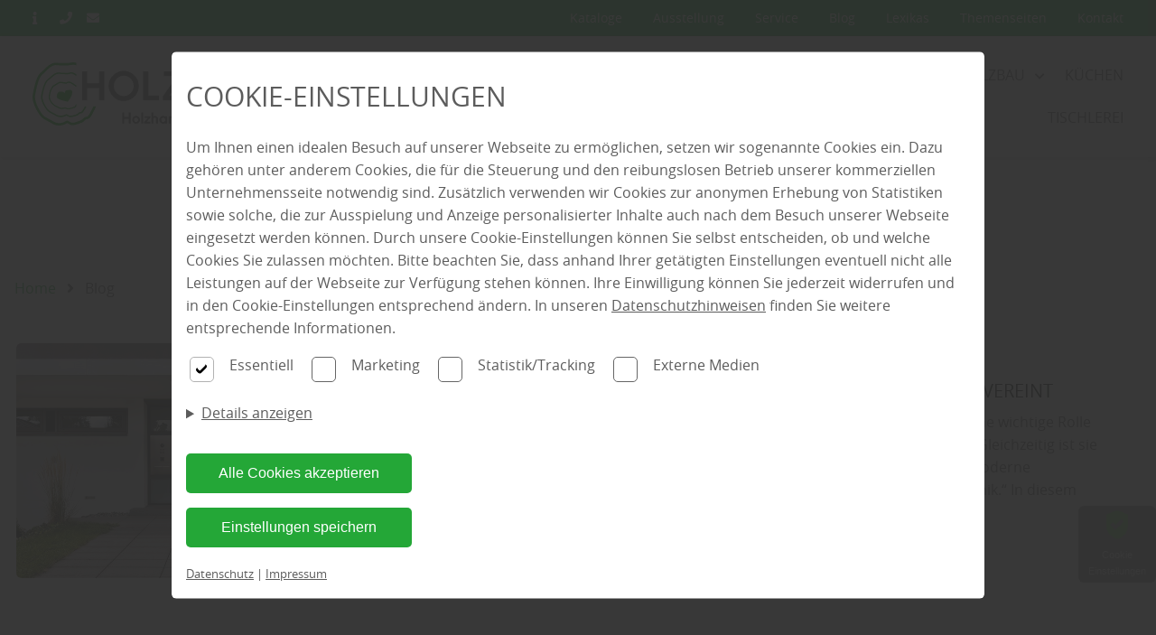

--- FILE ---
content_type: text/html; charset=utf-8
request_url: https://www.holz-apolda.de/blog/4
body_size: 12098
content:
<!DOCTYPE html>
<html lang="de">
<head>
    <meta charset="utf-8">

<!-- 
	This website is powered by TYPO3 - inspiring people to share!
	TYPO3 is a free open source Content Management Framework initially created by Kasper Skaarhoj and licensed under GNU/GPL.
	TYPO3 is copyright 1998-2025 of Kasper Skaarhoj. Extensions are copyright of their respective owners.
	Information and contribution at https://typo3.org/
-->


<title>Holzhandel Beck in Apolda - Tischlerei und Holzfachmarkt</title>
<meta name="generator" content="TYPO3 CMS">
<meta name="description" content="Sie suchen einen Holzhandel in Apolda und Umgebung? Holzhandel und Tischlerei Beck, damit Ihre Holzprejekte immer ein Erfolg sind">
<meta property="og:title" content="Holzhandel Beck in Apolda - Tischlerei und Holzfachmarkt">
<meta property="og:description" content="Sie suchen einen Holzhandel in Apolda und Umgebung? Holzhandel und Tischlerei Beck, damit Ihre Holzprejekte immer ein Erfolg sind">
<meta property="og:image" content="https://www.holz-apolda.de/fileadmin/_processed_/3/3/csm_Eigenes-Bild_Beck_Ausstellung_P9130010_850_NS_0f683b0f7f.jpg">
<meta property="og:image:url" content="https://www.holz-apolda.de/fileadmin/_processed_/3/3/csm_Eigenes-Bild_Beck_Ausstellung_P9130010_850_NS_0f683b0f7f.jpg">
<meta property="og:image:width" content="850">
<meta property="og:image:height" content="445">
<meta property="og:image:alt" content="Holzhandel Beck in Apolda - Tischlerei und Holzfachmarkt">
<meta name="twitter:title" content="Holzhandel Beck in Apolda - Tischlerei und Holzfachmarkt">
<meta name="twitter:description" content="Sie suchen einen Holzhandel in Apolda und Umgebung? Holzhandel und Tischlerei Beck, damit Ihre Holzprejekte immer ein Erfolg sind">
<meta name="twitter:image" content="https://www.holz-apolda.de/fileadmin/_processed_/3/3/csm_Eigenes-Bild_Beck_Ausstellung_P9130010_850_NS_0f683b0f7f.jpg">
<meta name="twitter:image:alt" content="Holzhandel Beck in Apolda - Tischlerei und Holzfachmarkt">
<meta name="twitter:card" content="summary">


<link rel="stylesheet" href="/typo3temp/assets/css/cc78237e39849837e917663375006b72.css?1746197603" media="all">
<link rel="stylesheet" href="/fonts/FontAwesome/css/all.css?1746175794" media="all">
<link rel="stylesheet" href="/config/709/main.css?1763556319" media="all">
<link rel="stylesheet" href="/config/709/fonts.css?1763556319" media="all">
<link rel="preload" type="font/woff2" as="font" crossorigin="crossorigin" href="/fonts/OpenSans/OpenSans-regular.woff2?1746175794" >
<link rel="preload" type="font/woff2" as="font" crossorigin="crossorigin" href="/fonts/OpenSans/OpenSans-bold.woff2?1746175794" >
<link rel="preload" type="font/woff2" as="font" crossorigin="crossorigin" href="/fonts/OpenSans/OpenSans-light.woff2?1746175794" >
<link rel="preload" type="font/woff2" as="font" crossorigin="crossorigin" href="/fonts/FontAwesome/webfonts/fa-solid-900.woff2?1746175794" >
<link rel="preload" type="font/woff2" as="font" crossorigin="crossorigin" href="/fonts/FontAwesome/webfonts/fa-regular-400.woff2?1746175794" >






<meta charset="UTF-8"><meta name="viewport" content="width=device-width, initial-scale=1.0, minimum-scale=1.0"><meta name="format-detection" content="telephone=no"><script type="application/ld+json">{"@context":"https://schema.org","@type":"LocalBusiness","name":"holz-apolda.de","url":"holz-apolda.de","image":"https://holz-apolda.de//config/709/logo.svg","telephone":"+49 (0) 3644 - 65 23 320","priceRange":"Immer die besten Preise","address":{"@type":"PostalAddress","streetAddress":"Am Kalkteich","addressLocality":"Apolda","postalCode":"99510","addressCountry":"Deutschland","addressRegion":"Weimar, Erfurt und Jena"},"geo":{"@type":"GeoCoordinates","latitude":"51.037924","longitude":"11.5367044"},"openingHoursSpecification":[{"validFrom":"2025-06-29T22:00:00.000Z","validThrough":"2025-08-30T22:00:00.000Z","dayOfWeek":["Monday","Tuesday","Wednesday","Thursday","Friday"],"opens":"07:00","closes":"15:45"},{"validFrom":"2025-06-29T22:00:00.000Z","validThrough":"2025-08-30T22:00:00.000Z","dayOfWeek":["Monday","Tuesday","Wednesday","Thursday","Friday"],"opens":"","closes":""},{"validFrom":"2025-08-31T22:00:00.000Z","validThrough":"2026-06-05T22:00:00.000Z","dayOfWeek":["Monday","Tuesday","Wednesday","Thursday","Friday"],"opens":"07:00","closes":"17:00"},{"validFrom":"2025-08-31T22:00:00.000Z","validThrough":"2026-06-05T22:00:00.000Z","dayOfWeek":["Monday","Tuesday","Wednesday","Thursday","Friday"],"opens":"","closes":""}],"sameAs":["https://www.facebook.com/holzbeckapolda/","","https://www.instagram.com/holz.beck/"]}</script><link rel="shortcut icon" href="/config/709/favicon">                        <!-- Google Tag Manager Consent -->
                        <script>
                            window.dataLayer = window.dataLayer || [];
                            function gtag(){dataLayer.push(arguments);}

                            if(localStorage.getItem('consentMode') === null){
                                gtag('consent', 'default', {
                                    'analytics_storage': 'denied',
                                });
                            } else {
                                gtag('consent', 'default', JSON.parse(localStorage.getItem('consentMode')));
                            }
                        </script>
                        <!-- End Google Tag Manager Consent --><!-- Google Tag Manager -->
                        <meta id="google-tag-manager-script" tag="AW-11381279851"></meta>
                        <!-- End Google Tag Manager --><!-- Google SEO Analytics -->
                        <meta id="google-seo-analytics-script" tag="UA-70087928-23"></meta>
                        <!-- End Google SEO Analytics --><!-- Google SEO Analytics 4.1-->
                        <meta id="google-seo-analytics-script-4-1" tag="G-DT5Z7LQECE"></meta>
                        <!-- End Google SEO Analytics 4.1--><!-- Google SEO Analytics 4.2-->
                        <meta id="google-seo-analytics-script-4-2" tag="G-DT5Z7LQECE"></meta>
                    <!-- End Google SEO Analytics 4.2--><!-- Google SEO Analytics Additional-->
                        <meta id="google-seo-analytics-additional-script" tag="UA-232881231-1"></meta>
                        <!-- End Google SEO Analytics Additional--><meta name="geo.placename" content="Apolda"><meta name="geo.region" content="Thüringen"><meta name="geo.position" content="51.037924;11.5367044"><!-- Facebook Pixel Code -->
                        <meta id="facebook-pixel-script" tag="759701566113899"></meta>
<link rel="canonical" href="https://www.holz-apolda.de/home">

<!-- This site is optimized with the Yoast SEO for TYPO3 plugin - https://yoast.com/typo3-extensions-seo/ -->
<script type="application/ld+json">[{"@context":"https:\/\/www.schema.org","@type":"WebSite","url":"https:\/\/www.holz-apolda.de\/","name":"Holzhandel Beck in Apolda - Tischlerei und Holzfachmarkt"},{"@context":"https:\/\/www.schema.org","@type":"BreadcrumbList","itemListElement":[{"@type":"ListItem","position":1,"item":{"@id":"https:\/\/www.holz-apolda.de\/","name":"holz-apolda.de"}}]}]</script>
</head>
<body>

<!-- Fluid -->
        










    








    








    









<input type="hidden" id="baseHeader" value="1" />
<input type="hidden" id="baseNav" value="1" />
<input type="hidden" id="baseHeaderHide" value="0" />
<input type="hidden" id="baseNavHide" value="0" />
<input type="hidden" id="baseNavVertical" value="0" />
<input type="hidden" id="baseNavSlideRight" value="0" />
<input type="hidden" id="baseNavSlideLeft" value="0" />
<input type="hidden" id="baseNavSticky" value="0" />
<input type="hidden" id="baseHeaderSticky" value="0" />

<div
		class="page__wrapper   ">

	
		
			

<nav class="nav--mobile" id="nav--mobile">
	<div class="container--fluid">
		<a href="/" class="logo--link" title="Home" aria-label="Home">
			
			<img height="70px" src="/config/709/logo.svg"
			     alt="Logo" class="logo" >
			
		</a>
		
		<a role="button" href="#" id="toggle-nav-info" aria-label="info anzeigen">
			<i class="fas fa-info"></i>
		</a>
			
		<button role="button" class="hamburger" tabindex="1" id="toggle-menu" aria-label="menu" width="26" height="18">
			<span class="bar"></span>
			<span class="bar"></span>
			<span class="bar"></span>
		</button>
	</div>
	<div class="container--fluid address-info" id="nav-info">
		


    <div class="row" style="padding: 0;">
        <div class="col">
            <span class="normal">Holz Beck Holzhandel - Tischlerei</span>
        </div>
    </div>
    <div class="row" style="padding: 0;">
        
            
                <div class="col with-border">
                    <div class="info">
                        <address class="address">
                            <span>Am Kalkteich 1</span>
                            
                            <span>99510 Apolda</span>
                            
                            
                            
                            
                        </address>
                        
                        

                                
                                    <div class="opening-seasons">
                                        <div class="season">
                                            
                                                <span class="normal">Sommeröffnungszeiten:</span>
                                            
                                            
                                    <span class="from">30. Juni</span>
                                            
                                            
                                    <span class="to">31. Aug.</span>
                                            
                                            
                                                
                                                    <div class="opening-group">
                                                        <div class="days">
                                                            
                                                                <span class="day">MO</span>
                                                            
                                                            
                                                                <span class="day">DI</span>
                                                            
                                                            
                                                                <span class="day">MI</span>
                                                            
                                                            
                                                                <span class="day">DO</span>
                                                            
                                                            
                                                                <span class="day">FR</span>
                                                            
                                                            
                                                            
                                                        </div>
                                                        <div class="hours">
                                                            
                                                                <span class="time">07:00</span>
                                                            
                                                            
                                                                <span class="time">15:45</span>
                                                            
                                                            
                                                            
                                                        </div>
                                                    </div>
                                                
                                            
                                        </div>
                                    </div>
                                
                                    <div class="opening-seasons">
                                        <div class="season">
                                            
                                                <span class="normal">Öffnungszeiten:</span>
                                            
                                            
                                    <span class="from">01. Sept.</span>
                                            
                                            
                                    <span class="to">06. Juni</span>
                                            
                                            
                                                
                                                    <div class="opening-group">
                                                        <div class="days">
                                                            
                                                                <span class="day">MO</span>
                                                            
                                                            
                                                                <span class="day">DI</span>
                                                            
                                                            
                                                                <span class="day">MI</span>
                                                            
                                                            
                                                                <span class="day">DO</span>
                                                            
                                                            
                                                                <span class="day">FR</span>
                                                            
                                                            
                                                            
                                                        </div>
                                                        <div class="hours">
                                                            
                                                                <span class="time">07:00</span>
                                                            
                                                            
                                                                <span class="time">17:00</span>
                                                            
                                                            
                                                            
                                                        </div>
                                                    </div>
                                                
                                            
                                        </div>
                                    </div>
                                
                                
                                    
                                        <p><strong>Samstag</strong> nur nach Vereinbarung</p>

                                    
                                
                            
                    </div>
                </div>
            
        
    </div>


	</div>
</nav>


		

		
			<header class="header " id="header">
				



<div class="container-fluid">
    <div class="row">
        <div class="header__group">
            <div class="header__elements">
                
                    <a role="button" class="header__elements__elem" href="#" id="toggle-header-info" aria-label="Info">
                        <i class="fas fa-info"></i>
                    </a>
                
                
                    <a role="button" class="header__elements__elem" href="tel:+49 (0) 3644 - 65 23 320"
                       aria-label="Phone">
                        
					<span class="tooltip">
						+49 (0) 3644 - 65 23 320
					</span>
                        
                        <i class="fas fa-phone"></i>
                    </a>
                

                
                    <a role="button" class="header__elements__elem"
                       href="mailto:info@holz-apolda.de"
                       aria-label="Email">
                        
					<span class="tooltip">
						info@holz-apolda.de
					</span>
                        
                        <i class="fas fa-envelope"></i>
                    </a>
                

                
            </div>
            <!--            -->
            <!--                <div class="social-icons">-->
            <!--                    <f:render partial="Misc/SocialIcons"-->
            <!--                              arguments="{pageConfig: pageConfig, pageSettings: pageSettings}"/>-->
            <!--                </div>-->
            <!--            -->
        </div>
        <div class="header__group">
            
                <div class="service-menu__links">
                    <div class="service-menu__links">
    
        <a href="/kataloge-planer" class="service-menu__links__link">
        Kataloge
        </a>

    
        <a href="/ausstellung" class="service-menu__links__link">
        Ausstellung
        </a>

    
        <a href="/service-und-dienstleistung" class="service-menu__links__link">
        Service
        </a>

    
        <a href="/blog" class="service-menu__links__link">
        Blog
        </a>

    
        <a href="/ratgeber-und-wissenswelt" class="service-menu__links__link">
        Lexikas
        </a>

    
        <a href="/themenseiten" class="service-menu__links__link">
        Themenseiten
        </a>

    
        <a href="/kontakt" class="service-menu__links__link">
        Kontakt
        </a>

    
</div>

                    
                </div>
            
            
        </div>
    </div>
    
        <div class="address-info container--fluid" id="header-info">
            


    <div class="row" style="padding: 0;">
        <div class="col">
            <span class="normal">Holz Beck Holzhandel - Tischlerei</span>
        </div>
    </div>
    <div class="row" style="padding: 0;">
        
            
                <div class="col with-border">
                    <div class="info">
                        <address class="address">
                            <span>Am Kalkteich 1</span>
                            
                            <span>99510 Apolda</span>
                            
                            
                            
                            
                        </address>
                        
                        

                                
                                    <div class="opening-seasons">
                                        <div class="season">
                                            
                                                <span class="normal">Sommeröffnungszeiten:</span>
                                            
                                            
                                    <span class="from">30. Juni</span>
                                            
                                            
                                    <span class="to">31. Aug.</span>
                                            
                                            
                                                
                                                    <div class="opening-group">
                                                        <div class="days">
                                                            
                                                                <span class="day">MO</span>
                                                            
                                                            
                                                                <span class="day">DI</span>
                                                            
                                                            
                                                                <span class="day">MI</span>
                                                            
                                                            
                                                                <span class="day">DO</span>
                                                            
                                                            
                                                                <span class="day">FR</span>
                                                            
                                                            
                                                            
                                                        </div>
                                                        <div class="hours">
                                                            
                                                                <span class="time">07:00</span>
                                                            
                                                            
                                                                <span class="time">15:45</span>
                                                            
                                                            
                                                            
                                                        </div>
                                                    </div>
                                                
                                            
                                        </div>
                                    </div>
                                
                                    <div class="opening-seasons">
                                        <div class="season">
                                            
                                                <span class="normal">Öffnungszeiten:</span>
                                            
                                            
                                    <span class="from">01. Sept.</span>
                                            
                                            
                                    <span class="to">06. Juni</span>
                                            
                                            
                                                
                                                    <div class="opening-group">
                                                        <div class="days">
                                                            
                                                                <span class="day">MO</span>
                                                            
                                                            
                                                                <span class="day">DI</span>
                                                            
                                                            
                                                                <span class="day">MI</span>
                                                            
                                                            
                                                                <span class="day">DO</span>
                                                            
                                                            
                                                                <span class="day">FR</span>
                                                            
                                                            
                                                            
                                                        </div>
                                                        <div class="hours">
                                                            
                                                                <span class="time">07:00</span>
                                                            
                                                            
                                                                <span class="time">17:00</span>
                                                            
                                                            
                                                            
                                                        </div>
                                                    </div>
                                                
                                            
                                        </div>
                                    </div>
                                
                                
                                    
                                        <p><strong>Samstag</strong> nur nach Vereinbarung</p>

                                    
                                
                            
                    </div>
                </div>
            
        
    </div>


        </div>
    
</div>



			</header>
		
	

	
		
			<nav id="nav"
			     class="nav mobile nav--horizontal  ">
				


	<div class="container-fluid">


		<a href="/" class="logo--link" title="Home" aria-label="Home">
			
			<img height="70px" src="/config/709/logo.svg"
			     alt="Logo" class="logo" >
			
		</a>

	
<ul class="nav__list ">
	
		
				


<li>
	

			<a class="nav__link   "
			   href="/angebote" target="" title="Angebote"
				rel="">
				Angebote
				
			</a>
		
</li>


			
	
		
				


<li class="nav__sub">
	<a href="/robinie-holz" title="Robinie" class="nav__sub__parent  nav__link">
        
        Robinie
	</a>
	<a href="" class="toggle-sub-menu" aria-label="Untermenu"></a>
	<ul class="nav__sub__list   ">
		<li class="nav__sub__list__nav">

			<a href="" class="nav__link back" role="button" aria-label="Back">
				Zurück
			</a>
			<a  href="" class="go-to-nav-root" role="button" aria-label="Top">
					<i class="fas fa-level-up-alt"></i>
				</a>
		</li>
		
				
					
							


<li class="nav__sub">
	<a href="/robinie-holz/robinie-rundholz" title="Robinie Rundholz" class="nav__sub__parent  nav__link">
        
        Robinie Rundholz
	</a>
	<a href="" class="toggle-sub-menu" aria-label="Untermenu"></a>
	<ul class="nav__sub__list   ">
		<li class="nav__sub__list__nav">

			<a href="" class="nav__link back" role="button" aria-label="Back">
				Zurück
			</a>
			<a  href="" class="go-to-nav-root" role="button" aria-label="Top">
					<i class="fas fa-level-up-alt"></i>
				</a>
		</li>
		
				
					
							


<li>
	

			<a class="nav__link   "
			   href="/robinie-holz/robinie-rundholz/robinie-palisaden-natur" target="" title="Robinie Palisaden Natur"
				rel="">
				Robinie Palisaden Natur
				
			</a>
		
</li>


						
				
					
							


<li>
	

			<a class="nav__link   "
			   href="/robinie-holz/robinie-rundholz/robinie-palisaden-geschaelt" target="" title="Robinie Palisaden geschält"
				rel="">
				Robinie Palisaden geschält
				
			</a>
		
</li>


						
				
			
	</ul>
</li>

						
				
					
							


<li class="nav__sub">
	<a href="/robinie-holz/robinie-pfaehle-riegel-pflanzstaebe" title="Robinie Pfähle, Riegel &amp; Pflanzstäbe" class="nav__sub__parent  nav__link">
        
        Robinie Pfähle, Riegel &amp; Pflanzstäbe
	</a>
	<a href="" class="toggle-sub-menu" aria-label="Untermenu"></a>
	<ul class="nav__sub__list   ">
		<li class="nav__sub__list__nav">

			<a href="" class="nav__link back" role="button" aria-label="Back">
				Zurück
			</a>
			<a  href="" class="go-to-nav-root" role="button" aria-label="Top">
					<i class="fas fa-level-up-alt"></i>
				</a>
		</li>
		
				
					
							


<li>
	

			<a class="nav__link   "
			   href="/robinie-holz/robinie-pfaehle-riegel-pflanzstaebe/robinie-pfaehle-geschaelt" target="" title="Robinie Pfähle geschält"
				rel="">
				Robinie Pfähle geschält
				
			</a>
		
</li>


						
				
					
							


<li>
	

			<a class="nav__link   "
			   href="/robinie-holz/robinie-pfaehle-riegel-pflanzstaebe/robinie-weidepfaehle-geschliffen" target="" title="Robinie Weidepfähle geschliffen"
				rel="">
				Robinie Weidepfähle geschliffen
				
			</a>
		
</li>


						
				
			
	</ul>
</li>

						
				
					
							


<li class="nav__sub">
	<a href="/robinie-holz/robinie-schnittholz" title="Robinie Schnittholz" class="nav__sub__parent  nav__link">
        
        Robinie Schnittholz
	</a>
	<a href="" class="toggle-sub-menu" aria-label="Untermenu"></a>
	<ul class="nav__sub__list   ">
		<li class="nav__sub__list__nav">

			<a href="" class="nav__link back" role="button" aria-label="Back">
				Zurück
			</a>
			<a  href="" class="go-to-nav-root" role="button" aria-label="Top">
					<i class="fas fa-level-up-alt"></i>
				</a>
		</li>
		
				
					
							


<li>
	

			<a class="nav__link   "
			   href="/robinie-holz/robinie-schnittholz/robinie-bretter-unbesaeumt-in-rinde" target="" title="Robinie Bretter unbesäumt in Rinde"
				rel="">
				Robinie Bretter unbesäumt in Rinde
				
			</a>
		
</li>


						
				
					
							


<li>
	

			<a class="nav__link   "
			   href="/robinie-holz/robinie-schnittholz/robinie-bretter-unbesaeumt-gehobelt" target="" title="Robinie Bretter unbesäumt gehobelt"
				rel="">
				Robinie Bretter unbesäumt gehobelt
				
			</a>
		
</li>


						
				
					
							


<li>
	

			<a class="nav__link   "
			   href="/robinie-holz/robinie-schnittholz/robinie-bretter-besaeumt-gehobelt" target="" title="Robinie Bretter besäumt gehobelt"
				rel="">
				Robinie Bretter besäumt gehobelt
				
			</a>
		
</li>


						
				
			
	</ul>
</li>

						
				
					
							


<li class="nav__sub">
	<a href="/garten/robinienzaun" title="Robinienzaun" class="nav__sub__parent  nav__link">
        
        Robinienzaun
	</a>
	<a href="" class="toggle-sub-menu" aria-label="Untermenu"></a>
	<ul class="nav__sub__list   ">
		<li class="nav__sub__list__nav">

			<a href="" class="nav__link back" role="button" aria-label="Back">
				Zurück
			</a>
			<a  href="" class="go-to-nav-root" role="button" aria-label="Top">
					<i class="fas fa-level-up-alt"></i>
				</a>
		</li>
		
				
					
							


<li>
	

			<a class="nav__link   "
			   href="/garten/robinienzaun/robinie-rollzaun-gesaegt-geschliffen" target="" title="Robinie Rollzaun gesägt &amp; geschliffen"
				rel="">
				Robinie Rollzaun gesägt &amp; geschliffen
				
			</a>
		
</li>


						
				
			
	</ul>
</li>

						
				
					
							


<li class="nav__sub">
	<a href="/robinie-holz/robinie-leimholzprofile" title="Robinie Leimholzprofile" class="nav__sub__parent  nav__link">
        
        Robinie Leimholzprofile
	</a>
	<a href="" class="toggle-sub-menu" aria-label="Untermenu"></a>
	<ul class="nav__sub__list   ">
		<li class="nav__sub__list__nav">

			<a href="" class="nav__link back" role="button" aria-label="Back">
				Zurück
			</a>
			<a  href="" class="go-to-nav-root" role="button" aria-label="Top">
					<i class="fas fa-level-up-alt"></i>
				</a>
		</li>
		
				
					
							


<li>
	

			<a class="nav__link   "
			   href="/robinie-holz/robinie-leimholzprofile/robinie-terrassendiele" target="" title="Robinie Terrassendiele"
				rel="">
				Robinie Terrassendiele
				
			</a>
		
</li>


						
				
					
							


<li>
	

			<a class="nav__link   "
			   href="/robinie-holz/robinie-leimholzprofile/robinie-unterkonstruktionsholz" target="" title="Robinie Unterkonstruktionsholz"
				rel="">
				Robinie Unterkonstruktionsholz
				
			</a>
		
</li>


						
				
			
	</ul>
</li>

						
				
					
							


<li>
	

			<a class="nav__link   "
			   href="/garten/gartenmoebel-robinie" target="" title="Gartenmöbel Robinie"
				rel="">
				Gartenmöbel Robinie
				
			</a>
		
</li>


						
				
			
	</ul>
</li>


			
	
		
				


<li class="nav__sub">
	<a href="/garten" title="Garten" class="nav__sub__parent  nav__link">
        
        Garten
	</a>
	<a href="" class="toggle-sub-menu" aria-label="Untermenu"></a>
	<ul class="nav__sub__list   ">
		<li class="nav__sub__list__nav">

			<a href="" class="nav__link back" role="button" aria-label="Back">
				Zurück
			</a>
			<a  href="" class="go-to-nav-root" role="button" aria-label="Top">
					<i class="fas fa-level-up-alt"></i>
				</a>
		</li>
		
				
					
							


<li>
	

			<a class="nav__link   "
			   href="/garten/terrassen" target="" title="Terrassen"
				rel="">
				Terrassen
				
			</a>
		
</li>


						
				
					
							


<li>
	

			<a class="nav__link   "
			   href="/garten/carports" target="" title="Carports"
				rel="">
				Carports
				
			</a>
		
</li>


						
				
					
							


<li>
	

			<a class="nav__link   "
			   href="/garten/farben" target="" title="Farben"
				rel="">
				Farben
				
			</a>
		
</li>


						
				
			
	</ul>
</li>


			
	
		
				


<li class="nav__sub">
	<a href="/boden-apolda" title="Boden" class="nav__sub__parent  nav__link">
        
        Boden
	</a>
	<a href="" class="toggle-sub-menu" aria-label="Untermenu"></a>
	<ul class="nav__sub__list   ">
		<li class="nav__sub__list__nav">

			<a href="" class="nav__link back" role="button" aria-label="Back">
				Zurück
			</a>
			<a  href="" class="go-to-nav-root" role="button" aria-label="Top">
					<i class="fas fa-level-up-alt"></i>
				</a>
		</li>
		
				
					
							


<li>
	

			<a class="nav__link   "
			   href="/boden-apolda/parkett" target="" title="Parkett"
				rel="">
				Parkett
				
			</a>
		
</li>


						
				
					
							


<li>
	

			<a class="nav__link   "
			   href="/boden-apolda/designboden" target="" title="Designboden"
				rel="">
				Designboden
				
			</a>
		
</li>


						
				
					
							


<li>
	

			<a class="nav__link   "
			   href="/boden-apolda/laminatboden" target="" title="Laminatboden"
				rel="">
				Laminatboden
				
			</a>
		
</li>


						
				
					
							


<li>
	

			<a class="nav__link   "
			   href="/boden-apolda/massivholzdielen" target="" title="Massivholzdielen"
				rel="">
				Massivholzdielen
				
			</a>
		
</li>


						
				
			
	</ul>
</li>


			
	
		
				


<li class="nav__sub">
	<a href="/tueren" title="Türen" class="nav__sub__parent  nav__link">
        
        Türen
	</a>
	<a href="" class="toggle-sub-menu" aria-label="Untermenu"></a>
	<ul class="nav__sub__list   ">
		<li class="nav__sub__list__nav">

			<a href="" class="nav__link back" role="button" aria-label="Back">
				Zurück
			</a>
			<a  href="" class="go-to-nav-root" role="button" aria-label="Top">
					<i class="fas fa-level-up-alt"></i>
				</a>
		</li>
		
				
					
							


<li>
	

			<a class="nav__link   "
			   href="/tueren/innentueren" target="" title="Innentüren"
				rel="">
				Innentüren
				
			</a>
		
</li>


						
				
					
							


<li>
	

			<a class="nav__link   "
			   href="/tueren/holzspezi-innentueren" target="" title="holzSpezi Innentüren"
				rel="">
				holzSpezi Innentüren
				
			</a>
		
</li>


						
				
					
							


<li>
	

			<a class="nav__link   "
			   href="/tueren/schiebetueren" target="" title="Schiebetüren"
				rel="">
				Schiebetüren
				
			</a>
		
</li>


						
				
					
							


<li>
	

			<a class="nav__link   "
			   href="/tueren/glastueren" target="" title="Glastüren"
				rel="">
				Glastüren
				
			</a>
		
</li>


						
				
					
							


<li>
	

			<a class="nav__link   "
			   href="/tueren/holzspezi-glastueren" target="" title="holzSpezi Glastüren"
				rel="">
				holzSpezi Glastüren
				
			</a>
		
</li>


						
				
					
							


<li>
	

			<a class="nav__link   "
			   href="/tueren/alu-haustueren" target="" title="Alu-Haustüren"
				rel="">
				Alu-Haustüren
				
			</a>
		
</li>


						
				
					
							


<li>
	

			<a class="nav__link   "
			   href="/tueren/kunststoff-haustueren" target="" title="Kunststoff-Haustüren"
				rel="">
				Kunststoff-Haustüren
				
			</a>
		
</li>


						
				
					
							


<li>
	

			<a class="nav__link   "
			   href="/tueren/holzspezi-drueckergarnituren" target="" title="holzSpezi Drückergarnituren"
				rel="">
				holzSpezi Drückergarnituren
				
			</a>
		
</li>


						
				
					
							


<li>
	

			<a class="nav__link   "
			   href="/tueren/holz-haustueren" target="" title="Holz-Haustüren"
				rel="">
				Holz-Haustüren
				
			</a>
		
</li>


						
				
			
	</ul>
</li>


			
	
		
				


<li class="nav__sub">
	<a href="/fenster-apolda" title="Fenster" class="nav__sub__parent  nav__link">
        
        Fenster
	</a>
	<a href="" class="toggle-sub-menu" aria-label="Untermenu"></a>
	<ul class="nav__sub__list   ">
		<li class="nav__sub__list__nav">

			<a href="" class="nav__link back" role="button" aria-label="Back">
				Zurück
			</a>
			<a  href="" class="go-to-nav-root" role="button" aria-label="Top">
					<i class="fas fa-level-up-alt"></i>
				</a>
		</li>
		
				
					
							


<li>
	

			<a class="nav__link   "
			   href="/fenster-apolda/holz-fenster" target="" title="Holz-Fenster"
				rel="">
				Holz-Fenster
				
			</a>
		
</li>


						
				
					
							


<li>
	

			<a class="nav__link   "
			   href="/fenster-apolda/kunststoff-fenster" target="" title="Kunststoff-Fenster"
				rel="">
				Kunststoff-Fenster
				
			</a>
		
</li>


						
				
					
							


<li>
	

			<a class="nav__link   "
			   href="/fenster-apolda/alu-fenster" target="" title="Alu-Fenster"
				rel="">
				Alu-Fenster
				
			</a>
		
</li>


						
				
			
	</ul>
</li>


			
	
		
				


<li class="nav__sub">
	<a href="/holzbau" title="Holzbau" class="nav__sub__parent  nav__link">
        
        Holzbau
	</a>
	<a href="" class="toggle-sub-menu" aria-label="Untermenu"></a>
	<ul class="nav__sub__list   ">
		<li class="nav__sub__list__nav">

			<a href="" class="nav__link back" role="button" aria-label="Back">
				Zurück
			</a>
			<a  href="" class="go-to-nav-root" role="button" aria-label="Top">
					<i class="fas fa-level-up-alt"></i>
				</a>
		</li>
		
				
					
							


<li>
	

			<a class="nav__link   "
			   href="/holzbau/holzfassade" target="" title="Holzfassade"
				rel="">
				Holzfassade
				
			</a>
		
</li>


						
				
					
							


<li>
	

			<a class="nav__link   "
			   href="/holzbau/paneele" target="" title="Paneele"
				rel="">
				Paneele
				
			</a>
		
</li>


						
				
					
							


<li>
	

			<a class="nav__link   "
			   href="/holzbau/schnittholz" target="" title="Schnittholz"
				rel="">
				Schnittholz
				
			</a>
		
</li>


						
				
					
							


<li>
	

			<a class="nav__link   "
			   href="/holzbau/kvh" target="" title="KVH"
				rel="">
				KVH
				
			</a>
		
</li>


						
				
					
							


<li>
	

			<a class="nav__link   "
			   href="/holzbau/platten" target="" title="Platten"
				rel="">
				Platten
				
			</a>
		
</li>


						
				
			
	</ul>
</li>


			
	
		
				


<li>
	

			<a class="nav__link   "
			   href="/kuechen" target="" title="Küchen"
				rel="">
				Küchen
				
			</a>
		
</li>


			
	
		
				


<li>
	

			<a class="nav__link   "
			   href="http://www.tischlereibeck.de" target="_blank" title="Tischlerei"
				rel="noreferrer">
				Tischlerei
				
			</a>
		
</li>


			
	


	
		


<li>
	

			<a class="nav__link 1 nav__link--service "
			   href="/kataloge-planer" target="" title="Kataloge"
				rel="">
				Kataloge
				
			</a>
		
</li>


	
		


<li>
	

			<a class="nav__link 1 nav__link--service "
			   href="/ausstellung" target="" title="Ausstellung"
				rel="">
				Ausstellung
				
			</a>
		
</li>


	
		


<li>
	

			<a class="nav__link 1 nav__link--service "
			   href="/service-und-dienstleistung" target="" title="Service"
				rel="">
				Service
				
			</a>
		
</li>


	
		


<li>
	

			<a class="nav__link 1 nav__link--service "
			   href="/blog" target="" title="Blog"
				rel="noreferrer">
				Blog
				
			</a>
		
</li>


	
		


<li>
	

			<a class="nav__link 1 nav__link--service "
			   href="/ratgeber-und-wissenswelt" target="" title="Lexikas"
				rel="">
				Lexikas
				
			</a>
		
</li>


	
		


<li>
	

			<a class="nav__link 1 nav__link--service "
			   href="/themenseiten" target="" title="Themenseiten"
				rel="">
				Themenseiten
				
			</a>
		
</li>


	
		


<li>
	

			<a class="nav__link 1 nav__link--service "
			   href="/kontakt" target="" title="Kontakt"
				rel="">
				Kontakt
				
			</a>
		
</li>


	
</ul>



	</div>


			</nav>
		
	
	<main class="main" id="main">
		
		<!--TYPO3SEARCH_begin--><div class="content" id="content">
			
					
								
	

<nav class="pce pce__breadcrumbs">
	<p>
		
			<a class="crumb" title="Home" href="/">Home</a>
			
			<i class="fas fa-angle-right"></i>
			
		
			<a class="crumb" title="Blog" href="/blog/">Blog</a>
			
		
	</p>
</nav>

	<section class="section" id="campaignManager">
		<div class="container">
			
					<div class="row">
						
							<div class="col col--100">
								<div class="single-row">
									

<div class="pce__campaign-list-view__body current">
	<div class="pce__campaign-list-view__body__image">
		<div class="img-object-fit">
			<a href="/blog/beitrag/moderne_haustueren">
				
					


<img srcset="/campaign/_processed_/1/8/csm_img_cover_2023_GI-855955576_moderner_Hauseingang_1920_NS_e3aef0cda1.jpeg 768w,
                                    /campaign/_processed_/1/8/csm_img_cover_2023_GI-855955576_moderner_Hauseingang_1920_NS_4e78478fba.jpeg 990w,
                                    /campaign/_processed_/1/8/csm_img_cover_2023_GI-855955576_moderner_Hauseingang_1920_NS_6ab8fe85be.jpeg 1280w,
                                    /campaign/176/img_cover_2023_GI-855955576_moderner_Hauseingang_1920_NS.jpeg 1920w" sizes="(min-width: 1200px) 50vw, 100vw" class="media-element" src="/campaign/176/img_cover_2023_GI-855955576_moderner_Hauseingang_1920_NS.jpeg" width="1920" height="1280" loading="lazy" alt="Moderner Hauseingang mit großflächiger Holzoptik-Tür und Glas-Elementen" title="Hauseingang mit Holzoptik-Tür und modernen Glaselementen" />


				
			</a>
		</div>
	</div>

	<div class="pce__campaign-list-view__body__text">
		<div class="pce pce__campaign-list-view">
			<div class="pce_categorie">
				
					<a href="/blog/türen">
						Türen
					</a>
					
				
			</div>

			<div class="pce__campaign-list-view__headline">
				<a href="/blog/beitrag/moderne_haustueren">
					<h4>Moderne Haustüren – Stil, Sicherheit und Energieeffizienz vereint</h4>
				</a>
			</div>
		</div>
		<div class="pce__campaign-list-view__body__text__description current">
			<p>Die Wahl der richtigen Haustür ist mehr als nur eine Frage des Designs. Sie spielt eine wichtige Rolle für die Sicherheit, Energieeffizienz, Wärmedämmung und Schallschutz des Hauses. Gleichzeitig ist sie das Aushängeschild des Hauses und trägt maßgeblich zur Optik der Fassade bei. „Moderne Haustüren sind heute eine Kombination aus Design, Funktion und innovativer Technik.“ In diesem Beitrag…</p>
		</div>
		<div class="pce__campaign-list-view__body__text__link">
			<a href="/blog/beitrag/moderne_haustueren" >
				mehr über Haustüren<span class="fas fa-arrow-right"></span>
			</a>
		</div>
	</div>
</div>





								</div>
							</div>
						
						
						<div class="col col--100">
							
<form action="/blog/" id="campaignManagerForm">
	<input type="hidden" id="formArchive" value="blog" />
	<div class="grid">
		<div class="form-group">
			<label for="search" class="control-label">
				Suche
			</label>
			<div class="input">
				<input class="form-control" name="search" id="search" type="text" placeholder="Suche...">
			</div>
		</div>
		<div class="form-group">
			<label for="assortment" class="control-label">
				Kategorie
			</label>
			<div class="input">
				<select class="form-control" placeholder="Kategorie wählen..." id="assortment"
						onchange="selectAssortment(event)">
					<option value="">Alle</option>
					
						
								<option value="boden">Boden</option>
							
					
						
								<option value="wand und decke">Wand und Decke</option>
							
					
						
								<option value="garten">Garten</option>
							
					
						
								<option value="farben">Farben</option>
							
					
						
								<option value="holzbau">Holzbau</option>
							
					
						
								<option value="türen">Türen</option>
							
					
						
								<option value="innenausbau">Innenausbau</option>
							
					
						
								<option value="bauelemente">Bauelemente</option>
							
					
						
								<option value="zubehör">Zubehör</option>
							
					
						
								<option value="sanierung und dämmung">Sanierung und Dämmung</option>
							
					
						
								<option value="holz">Holz</option>
							
					
				</select>
			</div>
		</div>
		<div class="actions">
			<nav class="form-navigation">
				<button class="btn btn--primary" type="submit">Filter anwenden</button>
			</nav>
		</div>
	</div>
</form>



						</div>
						<div class="col col--100">
							
									<div class="grid">
										
											

<div class="pce__campaign-list-view__body">
	<div class="pce__campaign-list-view__body__image">
		<div class="img-object-fit">
			<a href="/blog/beitrag/Mit-Holz-renovieren ">
				
					


<img srcset="/campaign/_processed_/8/d/csm_img_cover_2024_GI-1372505715_Holzhausschablone_vor_Wald_HG_1920_NS_c477301aec.jpeg 768w,
                                    /campaign/_processed_/8/d/csm_img_cover_2024_GI-1372505715_Holzhausschablone_vor_Wald_HG_1920_NS_863ed4545e.jpeg 990w,
                                    /campaign/_processed_/8/d/csm_img_cover_2024_GI-1372505715_Holzhausschablone_vor_Wald_HG_1920_NS_cf838b7b47.jpeg 1280w,
                                    /campaign/155/img_cover_2024_GI-1372505715_Holzhausschablone_vor_Wald_HG_1920_NS.jpeg 1920w" sizes="(min-width: 1200px) 50vw, 100vw" class="media-element" src="/campaign/155/img_cover_2024_GI-1372505715_Holzhausschablone_vor_Wald_HG_1920_NS.jpeg" width="1920" height="1281" loading="lazy" alt="Eine Holz-Haus-Schablone wird von einem Arbeitshandschuh vor einem Waldhintergrund gehalten" title="Mehr Flexibilität beim Renovieren mit dem nachhaltigen Rohstoff Holz" />


				
			</a>
		</div>
	</div>

	<div class="pce__campaign-list-view__body__text">
		<div class="pce pce__campaign-list-view">
			<div class="pce_categorie">
				
					<a href="/blog/holz">
						Holz
					</a>
					
						<span>|</span>
					
				
					<a href="/blog/holzbau">
						Holzbau
					</a>
					
				
			</div>

			<div class="pce__campaign-list-view__headline">
				<a href="/blog/beitrag/Mit-Holz-renovieren ">
					<h4>Mit Holz renovieren - ein altbewährter Trend neu belebt</h4>
				</a>
			</div>
		</div>
	</div>
	<div class="pce__campaign-list-view__body__text__link">
		<a href="/blog/beitrag/Mit-Holz-renovieren " >
			Mehr zu Holz<span class="fas fa-arrow-right"></span>
		</a>
	</div>
</div>



										
											

<div class="pce__campaign-list-view__body">
	<div class="pce__campaign-list-view__body__image">
		<div class="img-object-fit">
			<a href="/blog/beitrag/Boden-fuer-Haustiere-geeignet">
				
					


<video srcset="/campaign/154/img_cover_2024_GI-1434115774_Hund_aktiv_auf_Parkettboden_HD_web_gek.mp4 768w,
                                    /campaign/154/img_cover_2024_GI-1434115774_Hund_aktiv_auf_Parkettboden_HD_web_gek.mp4 990w,
                                    /campaign/154/img_cover_2024_GI-1434115774_Hund_aktiv_auf_Parkettboden_HD_web_gek.mp4 1280w,
                                    /campaign/154/img_cover_2024_GI-1434115774_Hund_aktiv_auf_Parkettboden_HD_web_gek.mp4 1920w" sizes="(min-width: 1200px) 50vw, 100vw" controls class="media-element"><source src="/campaign/154/img_cover_2024_GI-1434115774_Hund_aktiv_auf_Parkettboden_HD_web_gek.mp4" type="video/mp4"></video>


				
			</a>
		</div>
	</div>

	<div class="pce__campaign-list-view__body__text">
		<div class="pce pce__campaign-list-view">
			<div class="pce_categorie">
				
					<a href="/blog/boden">
						Boden
					</a>
					
				
			</div>

			<div class="pce__campaign-list-view__headline">
				<a href="/blog/beitrag/Boden-fuer-Haustiere-geeignet">
					<h4>Auf den Hund gekommen - der richtige Bodenbelag für mich und mein Haustier</h4>
				</a>
			</div>
		</div>
	</div>
	<div class="pce__campaign-list-view__body__text__link">
		<a href="/blog/beitrag/Boden-fuer-Haustiere-geeignet" >
			Mehr zu Hund und Boden<span class="fas fa-arrow-right"></span>
		</a>
	</div>
</div>



										
											

<div class="pce__campaign-list-view__body">
	<div class="pce__campaign-list-view__body__image">
		<div class="img-object-fit">
			<a href="/blog/beitrag/Sicherheit-Tueren-aufruesten">
				
					


<img srcset="/campaign/_processed_/f/7/csm_img_cover_2024_GI-1702493201_Hauseingang_sehr_schoen_und_modern_Rhombus-teilfassade_10920_NS_2615ee9f04.jpeg 768w,
                                    /campaign/_processed_/f/7/csm_img_cover_2024_GI-1702493201_Hauseingang_sehr_schoen_und_modern_Rhombus-teilfassade_10920_NS_26b332a8cc.jpeg 990w,
                                    /campaign/_processed_/f/7/csm_img_cover_2024_GI-1702493201_Hauseingang_sehr_schoen_und_modern_Rhombus-teilfassade_10920_NS_bf28f237ee.jpeg 1280w,
                                    /campaign/153/img_cover_2024_GI-1702493201_Hauseingang_sehr_schoen_und_modern_Rhombus-teilfassade_10920_NS.jpeg 1920w" sizes="(min-width: 1200px) 50vw, 100vw" class="media-element" src="/campaign/153/img_cover_2024_GI-1702493201_Hauseingang_sehr_schoen_und_modern_Rhombus-teilfassade_10920_NS.jpeg" width="1920" height="1440" loading="lazy" alt="Haustür mit integriertem Smart Home Sicherheitssystem, das per Smartphone gesteuert wird." title="Smart Home Sicherheitssysteme für Haustüren" />


				
			</a>
		</div>
	</div>

	<div class="pce__campaign-list-view__body__text">
		<div class="pce pce__campaign-list-view">
			<div class="pce_categorie">
				
					<a href="/blog/türen">
						Türen
					</a>
					
				
			</div>

			<div class="pce__campaign-list-view__headline">
				<a href="/blog/beitrag/Sicherheit-Tueren-aufruesten">
					<h4>Sicherheit für Ihr Haus - so rüsten Sie Ihre Türen schnell und einfach auf  </h4>
				</a>
			</div>
		</div>
	</div>
	<div class="pce__campaign-list-view__body__text__link">
		<a href="/blog/beitrag/Sicherheit-Tueren-aufruesten" >
			Mehr zu Sicherheit<span class="fas fa-arrow-right"></span>
		</a>
	</div>
</div>



										
											

<div class="pce__campaign-list-view__body">
	<div class="pce__campaign-list-view__body__image">
		<div class="img-object-fit">
			<a href="/blog/beitrag/Akustikpaneele">
				
					


<img srcset="/campaign/_processed_/d/0/csm_img_cover_2023_GI_1293676977_modernes_Wohnzimmer_Akustikpaneele_1920_NS_32b1188b24.jpeg 768w,
                                    /campaign/_processed_/d/0/csm_img_cover_2023_GI_1293676977_modernes_Wohnzimmer_Akustikpaneele_1920_NS_fda4af0b00.jpeg 990w,
                                    /campaign/_processed_/d/0/csm_img_cover_2023_GI_1293676977_modernes_Wohnzimmer_Akustikpaneele_1920_NS_a93ebc9afd.jpeg 1280w,
                                    /campaign/152/img_cover_2023_GI_1293676977_modernes_Wohnzimmer_Akustikpaneele_1920_NS.jpeg 1920w" sizes="(min-width: 1200px) 50vw, 100vw" class="media-element" src="/campaign/152/img_cover_2023_GI_1293676977_modernes_Wohnzimmer_Akustikpaneele_1920_NS.jpeg" width="1920" height="1440" loading="lazy" alt="Modernes aufgeräumtes Wohnzimmer mit grauer Couch und Akustikpaneelen an der Wand" title="Minimalistische Akustikpaneele für moderne Wohnräume" />


				
			</a>
		</div>
	</div>

	<div class="pce__campaign-list-view__body__text">
		<div class="pce pce__campaign-list-view">
			<div class="pce_categorie">
				
					<a href="/blog/wand und decke">
						Wand und Decke
					</a>
					
				
			</div>

			<div class="pce__campaign-list-view__headline">
				<a href="/blog/beitrag/Akustikpaneele">
					<h4>Modernes Wohnen im Einklang von Ästhetik und Funktionalität: Die Renaissance der&nbsp;...</h4>
				</a>
			</div>
		</div>
	</div>
	<div class="pce__campaign-list-view__body__text__link">
		<a href="/blog/beitrag/Akustikpaneele" >
			Mehr zu Akustikpaneelen<span class="fas fa-arrow-right"></span>
		</a>
	</div>
</div>



										
											

<div class="pce__campaign-list-view__body">
	<div class="pce__campaign-list-view__body__image">
		<div class="img-object-fit">
			<a href="/blog/beitrag/osb-platten-statt-spanplatten">
				
					


<img srcset="/campaign/_processed_/f/8/csm_img_cover_d6857a0daf.jpeg 768w,
                                    /campaign/_processed_/f/8/csm_img_cover_8d26a0b359.jpeg 990w,
                                    /campaign/_processed_/f/8/csm_img_cover_a1095d29be.jpeg 1280w,
                                    /campaign/19/img_cover.jpeg 1920w" sizes="(min-width: 1200px) 50vw, 100vw" class="media-element" src="/campaign/19/img_cover.jpeg" width="1415" height="901" loading="lazy" alt="Mann auf Dach mit OSB-Platte in der Hand" title="OSB-Platten statt Spanplatten - praktisch und modern" />


				
			</a>
		</div>
	</div>

	<div class="pce__campaign-list-view__body__text">
		<div class="pce pce__campaign-list-view">
			<div class="pce_categorie">
				
					<a href="/blog/holzbau">
						Holzbau
					</a>
					
				
			</div>

			<div class="pce__campaign-list-view__headline">
				<a href="/blog/beitrag/osb-platten-statt-spanplatten">
					<h4>OSB-Platten statt Spanplatten - praktisch und modern bei Umbau, Ausbau oder&nbsp;...</h4>
				</a>
			</div>
		</div>
	</div>
	<div class="pce__campaign-list-view__body__text__link">
		<a href="/blog/beitrag/osb-platten-statt-spanplatten" >
			Mehr zu OSB-Platten<span class="fas fa-arrow-right"></span>
		</a>
	</div>
</div>



										
											

<div class="pce__campaign-list-view__body">
	<div class="pce__campaign-list-view__body__image">
		<div class="img-object-fit">
			<a href="/blog/beitrag/tueren-verbinden--elegant-sicher-komfortabel">
				
					


<img srcset="/campaign/_processed_/7/c/csm_img_cover_2024_GI-1439448479_Bad_weiss_Innentuer_weiss_1920_NS_89d5ac9967.jpeg 768w,
                                    /campaign/_processed_/7/c/csm_img_cover_2024_GI-1439448479_Bad_weiss_Innentuer_weiss_1920_NS_37bd8113a3.jpeg 990w,
                                    /campaign/_processed_/7/c/csm_img_cover_2024_GI-1439448479_Bad_weiss_Innentuer_weiss_1920_NS_a2fc0b498f.jpeg 1280w,
                                    /campaign/36/img_cover_2024_GI-1439448479_Bad_weiss_Innentuer_weiss_1920_NS.jpeg 1920w" sizes="(min-width: 1200px) 50vw, 100vw" class="media-element" src="/campaign/36/img_cover_2024_GI-1439448479_Bad_weiss_Innentuer_weiss_1920_NS.jpeg" width="1920" height="1282" loading="lazy" alt="modernes helles Bad mit weißer Tür" title="Moderne Innentüren und Stiltüren für Ihr Zuhause" />


				
			</a>
		</div>
	</div>

	<div class="pce__campaign-list-view__body__text">
		<div class="pce pce__campaign-list-view">
			<div class="pce_categorie">
				
					<a href="/blog/bauelemente">
						Bauelemente
					</a>
					
				
			</div>

			<div class="pce__campaign-list-view__headline">
				<a href="/blog/beitrag/tueren-verbinden--elegant-sicher-komfortabel">
					<h4>Türen verbinden – elegant, sicher und komfortabel</h4>
				</a>
			</div>
		</div>
	</div>
	<div class="pce__campaign-list-view__body__text__link">
		<a href="/blog/beitrag/tueren-verbinden--elegant-sicher-komfortabel" >
			Mehr zu Innentüren<span class="fas fa-arrow-right"></span>
		</a>
	</div>
</div>



										
											

<div class="pce__campaign-list-view__body">
	<div class="pce__campaign-list-view__body__image">
		<div class="img-object-fit">
			<a href="/blog/beitrag/KVH – BSH – Bauholz - Vorteile">
				
					


<img srcset="/campaign/_processed_/a/8/csm_img_cover_2024_GI-137928994_Dachstuhl_BSH_und_KVH_Wohnzimmer_1920_NS_e085f29f82.jpeg 768w,
                                    /campaign/_processed_/a/8/csm_img_cover_2024_GI-137928994_Dachstuhl_BSH_und_KVH_Wohnzimmer_1920_NS_6b3976a33a.jpeg 990w,
                                    /campaign/_processed_/a/8/csm_img_cover_2024_GI-137928994_Dachstuhl_BSH_und_KVH_Wohnzimmer_1920_NS_b81a1dd41b.jpeg 1280w,
                                    /campaign/150/img_cover_2024_GI-137928994_Dachstuhl_BSH_und_KVH_Wohnzimmer_1920_NS.jpeg 1920w" sizes="(min-width: 1200px) 50vw, 100vw" class="media-element" src="/campaign/150/img_cover_2024_GI-137928994_Dachstuhl_BSH_und_KVH_Wohnzimmer_1920_NS.jpeg" width="1920" height="1280" loading="lazy" alt="Wohnzimmer unterm Dach mit Konstruktionsvollholz und Brettschichtholz" title="Konstruktionsvollholz und Brettschichtholz für Stabilität im Wohnraum und Haus" />


				
			</a>
		</div>
	</div>

	<div class="pce__campaign-list-view__body__text">
		<div class="pce pce__campaign-list-view">
			<div class="pce_categorie">
				
					<a href="/blog/holz">
						Holz
					</a>
					
						<span>|</span>
					
				
					<a href="/blog/holzbau">
						Holzbau
					</a>
					
				
			</div>

			<div class="pce__campaign-list-view__headline">
				<a href="/blog/beitrag/KVH – BSH – Bauholz - Vorteile">
					<h4>Der Holz-Check: Bauholz, KVH und BSH Unterschiede und Vorteile auf einen Blick</h4>
				</a>
			</div>
		</div>
	</div>
	<div class="pce__campaign-list-view__body__text__link">
		<a href="/blog/beitrag/KVH – BSH – Bauholz - Vorteile" >
			Mehr zu Holzsorten<span class="fas fa-arrow-right"></span>
		</a>
	</div>
</div>



										
											

<div class="pce__campaign-list-view__body">
	<div class="pce__campaign-list-view__body__image">
		<div class="img-object-fit">
			<a href="/blog/beitrag/Terrasse aus Holz oder WPC">
				
					


<img srcset="/campaign/_processed_/4/d/csm_img_cover_2024_GI_1192094879_Terrassenboden_und_WPC_Titel_1920_NS_f25c1c5063.jpeg 768w,
                                    /campaign/_processed_/4/d/csm_img_cover_2024_GI_1192094879_Terrassenboden_und_WPC_Titel_1920_NS_95b9a3a392.jpeg 990w,
                                    /campaign/_processed_/4/d/csm_img_cover_2024_GI_1192094879_Terrassenboden_und_WPC_Titel_1920_NS_c97fbc5dbf.jpeg 1280w,
                                    /campaign/147/img_cover_2024_GI_1192094879_Terrassenboden_und_WPC_Titel_1920_NS.jpeg 1920w" sizes="(min-width: 1200px) 50vw, 100vw" class="media-element" src="/campaign/147/img_cover_2024_GI_1192094879_Terrassenboden_und_WPC_Titel_1920_NS.jpeg" width="1920" height="1280" loading="lazy" alt="Bild einer Holzterrasse mit Polaroid einer WPC-Terrasse" title="Terrasse aus Holz oder WPC/BPC – welches Material eignet sich besser " />


				
			</a>
		</div>
	</div>

	<div class="pce__campaign-list-view__body__text">
		<div class="pce pce__campaign-list-view">
			<div class="pce_categorie">
				
					<a href="/blog/garten">
						Garten
					</a>
					
				
			</div>

			<div class="pce__campaign-list-view__headline">
				<a href="/blog/beitrag/Terrasse aus Holz oder WPC">
					<h4>Terrasse aus Holz oder WPC/BPC – welches Material eignet sich besser zum&nbsp;...</h4>
				</a>
			</div>
		</div>
	</div>
	<div class="pce__campaign-list-view__body__text__link">
		<a href="/blog/beitrag/Terrasse aus Holz oder WPC" >
			Mehr zu Terrassen<span class="fas fa-arrow-right"></span>
		</a>
	</div>
</div>



										
											

<div class="pce__campaign-list-view__body">
	<div class="pce__campaign-list-view__body__image">
		<div class="img-object-fit">
			<a href="/blog/beitrag/Kinderspielgeraete_im_eigenen_Garten ">
				
					


<img srcset="/campaign/_processed_/2/5/csm_img_cover_2024_GI-1410280412_Kind_schaukelt_gelb_1920_NS_2c4f1edb5d.jpeg 768w,
                                    /campaign/_processed_/2/5/csm_img_cover_2024_GI-1410280412_Kind_schaukelt_gelb_1920_NS_653f91f7b7.jpeg 990w,
                                    /campaign/_processed_/2/5/csm_img_cover_2024_GI-1410280412_Kind_schaukelt_gelb_1920_NS_87f35836bb.jpeg 1280w,
                                    /campaign/146/img_cover_2024_GI-1410280412_Kind_schaukelt_gelb_1920_NS.jpeg 1920w" sizes="(min-width: 1200px) 50vw, 100vw" class="media-element" src="/campaign/146/img_cover_2024_GI-1410280412_Kind_schaukelt_gelb_1920_NS.jpeg" width="1920" height="1280" loading="lazy" alt="" />


				
			</a>
		</div>
	</div>

	<div class="pce__campaign-list-view__body__text">
		<div class="pce pce__campaign-list-view">
			<div class="pce_categorie">
				
					<a href="/blog/garten">
						Garten
					</a>
					
				
			</div>

			<div class="pce__campaign-list-view__headline">
				<a href="/blog/beitrag/Kinderspielgeraete_im_eigenen_Garten ">
					<h4>Kinderspielgeräte: Spiel, Spaß und Abenteuer im eigenen Garten </h4>
				</a>
			</div>
		</div>
	</div>
	<div class="pce__campaign-list-view__body__text__link">
		<a href="/blog/beitrag/Kinderspielgeraete_im_eigenen_Garten " >
			Mehr zu Spielgeräten<span class="fas fa-arrow-right"></span>
		</a>
	</div>
</div>



										
									</div>
								
						</div>
						<div class="col col--100">
							<div class="list-footer">
								


	<nav class="campaigns-pagination">
		<ul>
			
					<li><a title="erste Seite (1)" href="/blog/#campaignManagerForm" class="arrow"> <i class="fas fa-chevron-left"></i></a>
					</li>
				

			
			

				
						
							<li>...</li>
						
					
			

				
						
								
										
												<li><a title="Seite (2)" href="/blog/2#campaignManagerForm">2</a></li>
											
									
							
					
			

				
						
								
										
												<li><a title="Seite (3)" href="/blog/3#campaignManagerForm">3</a></li>
											
									
							
					
			

				
						
								<li>4</li>
							
					
			

				
						
								
										
												<li><a title="Seite (5)" href="/blog/5#campaignManagerForm">5</a></li>
											
									
							
					
			

				
						
								
										
												<li><a title="Seite (6)" href="/blog/6#campaignManagerForm">6</a></li>
											
									
							
					
			

				
						
					
			

				
						
					
			

				
						
					
			

				
						
					
			

				
						
					
			

				
						
					
			

				
						
					
			

				
						
					
			

				
						
					
			

				
						
							<li>...</li>
						
					
			

			
					<li><a href="/blog/16#campaignManagerForm" title="letzte Seite (16)"
					       class="arrow">
						<i class="fas fa-chevron-right"></i>
					</a></li>
				
		</ul>
	</nav>


								

<div class="campaings-info">
	Kampagnen 28 bis
	36
	von 136
</div>

							</div>
						</div>
					</div>
				
		</div>
	</section>


					

					
				
			
		</div><!--TYPO3SEARCH_end-->

        

		
			<footer id="footer">
				

<div class="footer__content">
    <div class="container">
        
    
	



<div id="c2591" class="row row_datauid  no-padding-top no-padding-bottom  "  data-background="rgba(255,255,255,0)">
	
		<div class="row-pceId" style="display: none;">2591</div>
	
	
	
		<input id="c2591_bgRow" type="hidden" name="bgRow" value="rgba(255,255,255,0)" />
	

	

	

			

			
			

			

			
				
			

			

			
				
	<div id="c2591_1"
	     class="col col--25"
	     data-background="rgba(255,255,255,0)">

		
			
    
	
	
	


	<div id="c2592" class="pce pce__address text-left">
		<meta content="Holz Beck Holzhandel - Tischlerei"/>
		<meta content="Top Preis-Leistungs-Verhältnis"/>
		<img aria-hidden="true" style="display: none;" src="/config/709/logo.svg" width="208" height="50" alt="" />
		
			<div>
				<meta content="51.037924"/>
				<meta content="11.5367044"/>
			</div>

			<address class="address">
				<div><strong>Holz Beck Holzhandel - Tischlerei</strong></div>
				<div>Am Kalkteich 1</div>
				<div></div>
				<div>
					<span>99510</span>
					<span style="display: inline">Apolda</span>
				</div>
				
				
			</address>
		
		
			
			
			
			
			
			
			<div class="contact-data">
				
					<div>
						<i class="fas fa-envelope"></i>&nbsp;&nbsp;<a href="mailto:info@holz-apolda.de"
						                                              title="Email">info@holz-apolda.de</a>
					</div>
				
				
					<div>
						<i class="fas fa-phone"></i>&nbsp;&nbsp;+49 (0) 3644 - 65 23 320
					</div>
				
				
				
					<div>
						<i class="fas fa-fax"></i>&nbsp;&nbsp;+49 (0) 3644 - 65 23 315
					</div>
				
				
					<div>
						<i class="fas fa-globe"></i>&nbsp;&nbsp;<a href="https://www.holz-apolda.de" title="Website">https://www.holz-apolda.de</a>
					</div>
				
			</div>
		
		

	</div>



		
	</div>

				
			

			
				
	<div id="c2591_2"
	     class="col col--25"
	     data-background="rgba(255,255,255,0)">

		
			
    
	
	
	


	<div id="c202492" class="pce pce__address text-left">
		<meta content="Holz Beck Holzhandel - Tischlerei"/>
		<meta content="Top Preis-Leistungs-Verhältnis"/>
		<img aria-hidden="true" style="display: none;" src="/config/709/logo.svg" width="208" height="50" alt="" />
		
		
		
			
			
					
						<div class="opening-seasons">


							
						</div>
					
						<div class="opening-seasons">


							


								<div class="season">

									
										<p>Öffnungszeiten:</p>
									
									
									<span class="from">01. Sept.</span>
									
									
									<span class="to">06. Juni</span>
									
									
										
											<div class="opening-group flex-left ">
												<div class="days">
													
														<span class="day">MO</span>
													
													
														<span class="day">DI</span>
													
													
														<span class="day">MI</span>
													
													
														<span class="day">DO</span>
													
													
														<span class="day">FR</span>
													
													
													
												</div>
												<div class="hours">
													
														<span class="time">07:00</span>
													
													
														<span class="time">17:00 Uhr</span>
													
													
													
												</div>
											</div>
										
									
								</div>
							
						</div>
					
				
			
				<p><strong>Samstag</strong> nur nach Vereinbarung</p>

			
		

	</div>



		
	</div>

				
			
			
				
	<div id="c2591_3"
	     class="col col--25"
	     data-background="rgba(255,255,255,0)">

		
			
    
    
    
    
    
    
    

    <div id="c2605" class="pce pce__text"  style="  ">
        
        <p><strong>Leistungen</strong></p> <p><a href="/themenseiten">Themenwelten</a><br> <a href="/kataloge-planer">Kataloge und Planer</a><br> <a href="/service-und-dienstleistung">Service und Dienstleistungen</a><br> <a href="/ratgeber-und-wissenswelt">Ratgeber und Wissenswelt</a></p> <p><strong>Information</strong></p> <p><a href="/kontakt">Kontakt</a><br> <a href="/impressum">Impressum</a><br> <a href="/datenschutz">Datenschutz</a></p>
    </div>




		
	</div>

				
			
			
				
	<div id="c2591_4"
	     class="col col--25"
	     data-background="rgba(255,255,255,0)">

		
			
    
    
    
    
    
    
    

    <div id="c2602" class="pce pce__text"  style="  ">
        
        <p><strong>Die Tischlerei Beck bietet Tischlerei aus Leidenschaft.</strong><br> Dazu gehört die persönliche und Kundenorientierte Planung, die Umsetzung von Kundenwünschen, eine hohe Qualität, die Verwendung nachhaltiger Rohstoffe und Holz von verifizierten regionalen Großhändlern. Mit dem Grundsatz: Schöner leben mit Holz.</p>
    </div>




		
	</div>

				
			
			

		

</div>









    </div>
</div>

        
            <div class="footer__subline">
                <div class="container">
                    
                </div>
            </div>
        
        
            <div class="footer__copyright-line">
                <div class="footer__wrap">
                    <div class="copyright footer__item">
                        Copyright by
                        
                                Holz Beck - Holzhandel - Tischlerei
                            
                        - &nbsp;2025
                    </div>
                    <div class="footer__item footer__socialmedia__wrap">
                        <div class="footer__socialmedia">
                            <div class="container">
                                
                                    <div class="social-icons">
                                        

<div class="socialmedia">
    
        <a target="_blank" rel="noreferrer" href="https://www.facebook.com/holzbeckapolda/">
            <img loading="lazy" width="60" height="60" src="/fileadmin/images/facebbook.svg" alt="Facebook" title="Facebook">
        </a>
    

    

    
        <a target="_blank" rel="noreferrer" href="https://www.instagram.com/holz.beck/">
            <img loading="lazy" width="60" height="60" src="/fileadmin/images/instagram.svg" alt="Instagram" title="Instagram">
        </a>
    

    

    

    

    

    

    
        <a target="_blank" rel="noreferrer" href="https://www.google.com/search?ludocid=13253164830347485283&amp;q=Holz+Beck+Holzhandel+-+Tischlerei%2C+Am+Kalkteich+1">
            <img loading="lazy" width="60" height="60" src="/fileadmin/images/google.svg" alt="Google" title="Google">
        </a>
    
</div>



<div class="stores">
    

    
</div>

                                    </div>
                                
                            </div>
                        </div>
                    </div>
                    <div class="footer__item footer__logo__wrap">
                        <a class="nav__link" href="https://www.mdh-holz.de" target="_blank">
                            <span class="footer__logo__wrap__content">In Kooperation mit dem</span>
                            <img loading="lazy" width="40" height="40" src="/fileadmin/images/mdh_logo_white.svg" alt="MDH - Marketingverbund für Deutsche Holzfachhändler GmbH" title="MDH - Marketingverbund für Deutsche Holzfachhändler GmbH">
                        </a>
                    </div>
                </div>
            </div>
        
    

			</footer>
		
	</main>
	<div id="back-to-top">
		<a href="" role="button" id="back-to-top-button" aria-label="Back to top">
			<i class="fas fa-chevron-up"></i>
		</a>
	</div>
</div>



<div class="tx-indexedsearch-searchbox">
    <form id="tx_indexedsearch" action="/?tx_indexedsearch_pi2%5Baction%5D=search&amp;tx_indexedsearch_pi2%5Bcontroller%5D=Search&amp;cHash=ef4e647bf071e60f8bb67f5332b86f76" method="post">
<div>
<input type="hidden" name="tx_indexedsearch_pi2[__referrer][@extension]" value="IndexedSearch" >
<input type="hidden" name="tx_indexedsearch_pi2[__referrer][@controller]" value="Search" >
<input type="hidden" name="tx_indexedsearch_pi2[__referrer][@action]" value="form" >
<input type="hidden" name="tx_indexedsearch_pi2[__referrer][arguments]" value="YTowOnt9e0960bee26c835987cf191cdb8df1a1e6cbddaeb" >
<input type="hidden" name="tx_indexedsearch_pi2[__referrer][@request]" value="{&quot;@extension&quot;:&quot;IndexedSearch&quot;,&quot;@controller&quot;:&quot;Search&quot;,&quot;@action&quot;:&quot;form&quot;}3b6b05c20d9ddad3e071fa372148088ee4c596db" >
<input type="hidden" name="tx_indexedsearch_pi2[__trustedProperties]" value="{&quot;search&quot;:{&quot;_sections&quot;:1,&quot;_freeIndexUid&quot;:1,&quot;pointer&quot;:1,&quot;ext&quot;:1,&quot;searchType&quot;:1,&quot;defaultOperand&quot;:1,&quot;mediaType&quot;:1,&quot;sortOrder&quot;:1,&quot;group&quot;:1,&quot;desc&quot;:1,&quot;numberOfResults&quot;:1,&quot;extendedSearch&quot;:1,&quot;sword&quot;:1,&quot;submitButton&quot;:1}}8c08e1776dffc5c26e2111dac2a335aa7167f18a" >
</div>

        <div class="tx-indexedsearch-hidden-fields">
            <input type="hidden" name="tx_indexedsearch_pi2[search][_sections]" value="0" />
            <input id="tx_indexedsearch_freeIndexUid" type="hidden" name="tx_indexedsearch_pi2[search][_freeIndexUid]" value="_" />
            <input id="tx_indexedsearch_pointer" type="hidden" name="tx_indexedsearch_pi2[search][pointer]" value="0" />
            <input type="hidden" name="tx_indexedsearch_pi2[search][ext]" value="" />
            <input type="hidden" name="tx_indexedsearch_pi2[search][searchType]" value="1" />
            <input type="hidden" name="tx_indexedsearch_pi2[search][defaultOperand]" value="0" />
            <input type="hidden" name="tx_indexedsearch_pi2[search][mediaType]" value="-1" />
            <input type="hidden" name="tx_indexedsearch_pi2[search][sortOrder]" value="rank_flag" />
            <input type="hidden" name="tx_indexedsearch_pi2[search][group]" value="" />
            <input type="hidden" name="tx_indexedsearch_pi2[search][desc]" value="" />
            <input type="hidden" name="tx_indexedsearch_pi2[search][numberOfResults]" value="10" />
            <input type="hidden" name="tx_indexedsearch_pi2[search][extendedSearch]" value="" />
        </div>
        <fieldset>
            <legend>Suchformular</legend>
            <div class="tx-indexedsearch-form">
                <label for="tx-indexedsearch-searchbox-sword">Suchen nach:</label>
                <input id="tx-indexedsearch-searchbox-sword" class="tx-indexedsearch-searchbox-sword" type="text" name="tx_indexedsearch_pi2[search][sword]" value="" />
            </div>
            
            <div class="tx-indexedsearch-search-submit">
                <input id="tx-indexedsearch-searchbox-button-submit" class="tx-indexedsearch-searchbox-button" type="submit" value="Suchen" name="tx_indexedsearch_pi2[search][submitButton]" />
            </div>
        </fieldset>
        
    </form>
</div>





<script src="/_assets/099596e6cc20777809bfc46f7ce8cd0a/JavaScript/base.js?1747729277"></script>
<script src="/_assets/099596e6cc20777809bfc46f7ce8cd0a/JavaScript/polyfills.js?1746175794"></script>
<script src="/_assets/099596e6cc20777809bfc46f7ce8cd0a/JavaScript/cookie-notice.js?1762786868"></script>
<script src="/_assets/099596e6cc20777809bfc46f7ce8cd0a/JavaScript/background.js?1746175794"></script>
<script src="/_assets/099596e6cc20777809bfc46f7ce8cd0a/JavaScript/back-to-top.js?1746175794"></script>
<script src="/_assets/099596e6cc20777809bfc46f7ce8cd0a/JavaScript/nav-horizontal.js?1746175794"></script>
<script src="/_assets/099596e6cc20777809bfc46f7ce8cd0a/JavaScript/header-info.js?1746175794"></script>
<script src="/_assets/099596e6cc20777809bfc46f7ce8cd0a/JavaScript/async-search.js?1746175794"></script>
<script src="/_assets/099596e6cc20777809bfc46f7ce8cd0a/JavaScript/toggle-menu.js?1746175794"></script>
<script src="/_assets/099596e6cc20777809bfc46f7ce8cd0a/JavaScript/mobile-nav.js?1746175794"></script>
<script src="/_assets/099596e6cc20777809bfc46f7ce8cd0a/JavaScript/header-nav-handling.js?1746175794"></script>
<script src="/_assets/099596e6cc20777809bfc46f7ce8cd0a/JavaScript/fixes.js?1746175794"></script>
<script src="/_assets/099596e6cc20777809bfc46f7ce8cd0a/JavaScript/selectr.js?1746175794"></script>
<script>
	{
		function rowstyle(rId) {
			var pceId = rId;
			var bgHeaderColorId = 'c' + pceId + '_bgHeaderColor';
			var bgRowId = 'c' + pceId + '_bgRow';
			var rowcols = document.getElementById('c' + pceId);

			if (rowcols) {
				let header = document.querySelector('[data-target="c' + pceId + '"]');
				if (header) {

					if(header.classList.contains('pce__tabs__header__tab') && document.getElementById(bgHeaderColorId)) {
						header.style.color = document.getElementById(bgHeaderColorId).value;
					}

					if(header.classList.contains('pce__tabs__header__tab') && document.getElementById(bgRowId)) {
						header.style.backgroundColor = document.getElementById(bgRowId).value;
					}

					if(header.classList.contains('pce__accordion__header') && document.getElementById(bgRowId)) {
						header.style.backgroundColor = document.getElementById(bgRowId).value;
					}

					if(header.classList.contains('pce__accordion__header') && document.getElementById(bgHeaderColorId)) {
						if (header.children) {
							bgHC = document.getElementById(bgHeaderColorId).value;

							children = header.children;
							for (var i = 0, len = children.length; i < len; i++) {
								children[i].style.color = bgHC;
							}
						}
					}
				}
			}
		}

		document.querySelectorAll(".row_datauid").forEach(function(elem) {
			if (elem.getElementsByClassName('row-pceId').length) {
				rowstyle(elem.getElementsByClassName('row-pceId')[0].innerHTML)
			}
		})
	}
</script>
<script>
    document.addEventListener('DOMContentLoaded', function() {
        const mediaElements = document.querySelectorAll('.media-element');
        mediaElements.forEach(element => {
            if (element.tagName.toLowerCase() === 'video') {
                element.setAttribute('autoplay', 'true');
                element.setAttribute('loop', 'true');
                element.muted = true;
                element.play();
            }
        });
    });
</script>
<script>
	var archivePath = document.getElementById('formArchive').value;
	console.log(archivePath)
    form = document.getElementById('campaignManagerForm');

    new Selectr(document.getElementById('assortment'), {
            defaultSelected: false,
            searchable: false,
            multiple: false,
            placeholder: 'Kategorie wählen...'
        })

    form.querySelectorAll('input,select').forEach(function (input) {
        input.addEventListener('change', function (event) {
            if (input.validity.valid) {
                input.closest('.form-group').classList.remove('error')
                input.closest('.form-group').classList.add('valid')
            } else {
                input.closest('.form-group').classList.remove('valid')
                input.closest('.form-group').classList.add('error')
            }
        })
    })

    function selectAssortment(event) {
        form.action = '/' + archivePath + '/' + event.target.value;
    }

</script>
<script>
    document.addEventListener('DOMContentLoaded', function() {
        const mediaElements = document.querySelectorAll('.media-element');
        mediaElements.forEach(element => {
            if (element.tagName.toLowerCase() === 'video') {
                element.setAttribute('autoplay', 'true');
                element.setAttribute('loop', 'true');
                element.muted = true;
                element.play();
            }
        });
    });
</script>

</body>
</html>

--- FILE ---
content_type: text/css; charset=utf-8
request_url: https://www.holz-apolda.de/config/709/main.css?1763556319
body_size: 32682
content:
body,html{margin:0;height:100%}:root{--clr-brand: #24a737}body{margin:0 auto !important;background-color:#fff}*{hyphens:manual}.brand{padding:0 20px}:focus{outline:0}::-moz-focus-inner{border:none}.header{background-color:#24a737;color:#fff;display:none;font-size:14px;transition:max-height 500ms ease-in-out;font-family:OpenSans;width:100%;z-index:1;opacity:1}.header.open{z-index:9999;max-height:1000px}.header a{text-decoration:none}.header a:focus{outline:none}@media(min-width: 800px){.header{display:block}}.header .header__group{display:flex;justify-content:space-between;position:relative;margin:0 18px;height:40px;align-items:center}.header .header__group *:last-child{padding-right:0;margin-right:0}.header .container .row,.header .container-fluid .row{padding:0;display:flex;align-items:center;justify-content:space-between}.header__elements{display:inline-flex;justify-content:space-between;flex-direction:row;margin-right:30px;align-items:center;line-height:0}.header__elements__elem{padding:0 15px;color:#fff;transition:color 225ms ease-in-out;width:5.25px}.header__elements__elem .fa-info{width:5.25px}.header__elements__elem:hover,.header__elements__elem:focus{color:rgba(255,255,255,.6)}.header__elements__elem:first-child{padding-left:0}.header__elements__elem .tooltip{z-index:100;background-color:#000;color:#fff;padding:14px 7px;border-radius:1px 4px 4px 1px;opacity:0;transform:translate(0rem, 0) scale(0);position:absolute;transition:all 225ms ease-in-out;transform-origin:top left;top:10px;height:30px;margin:auto}.header__elements__elem .tooltip:before{content:"";display:block;width:0;height:0;border-top:16px solid rgba(0,0,0,0);border-bottom:14px solid rgba(0,0,0,0);border-right:14px solid #000;position:absolute;left:-14px;top:0}.header__elements__elem:hover .tooltip{opacity:1;white-space:nowrap;word-break:keep-all;transform:translate(calc(1rem + 15px), -4px) scale(1)}.header .social-icons{display:none;justify-content:space-between;flex-direction:row}@media(min-width: 1200px){.header .social-icons{display:inline-flex}}.header .social-icons .bg-facebook{background:#4267b2}.header .social-icons .bg-twitter{background:#1da1f2}.header .social-icons .bg-youtube{background:red}.header .social-icons .bg-appstore{background:#0071e3}.header .social-icons .bg-googleplay{background:#3bccff}.header .social-icons .bg-google{background:#4285f4}.header .social-icons .bg-amazon{background:#f90}.header .social-icons .bg-yelp{background:#d32323}.header .social-icons .bg-instagram{background:#c32aa3}.header .social-icons .bg-pinterest{background:#bd081c}.header .social-icons__icon{padding:0;color:#fff !important;transition:color 225ms ease-in-out;display:flex;justify-content:center;align-items:center;width:40px;height:40px}.header .social-icons__icon:hover,.header .social-icons__icon:focus{color:rgba(255,255,255,.6) !important;cursor:pointer}.header .social-icons__icon:nth-child(1){padding-left:0}.header .social-icons__icon:last-child{padding-right:0}.header .service-menu__links{display:inline;margin-left:auto;padding:0;list-style-type:none;opacity:1;transition:opacity 500ms ease-in-out}.header .service-menu__links.hide{opacity:0}.header .service-menu__links .lang{margin-left:.5em;display:inline}.header .service-menu__links .lang a{padding:0;color:#fff !important}.header .service-menu__links .lang a:first-child span{border-left:1px solid #fff;padding-left:.5em;padding-right:.5em}.header .service-menu__links .lang a:first-child span span{border-left:none}.header .service-menu__links__link{padding:0 15px;display:inline;color:#fff;transition:color 225ms ease-in-out}.header .service-menu__links__link--language{text-transform:uppercase}.header .service-menu__links__link:last-child{padding-right:0}.header .service-menu__links__link:hover{color:#fff;cursor:pointer}.header .service-menu__links__link.active{color:#fff}.header .service-menu__links.hide+.header__search{z-index:1}.header .header__search{position:absolute;right:0}.header .header__search form.header__search__form{visibility:hidden;opacity:0;transform:translateY(-100%) scale(0);transform-origin:top right;transition:all 500ms ease-in-out;display:flex;width:0}.header .header__search form.header__search__form label{display:none}.header .header__search form.header__search__form input{padding:.7em .7em .7em 0;position:relative;top:0;border:0;background-color:rgba(0,0,0,0);font-family:OpenSans;color:#fff;font-size:14px;width:260px}.header .header__search form.header__search__form input::-webkit-input-placeholder{color:#fff}.header .header__search form.header__search__form input::-moz-placeholder{color:#fff}.header .header__search form.header__search__form input:-ms-input-placeholder{color:#fff}.header .header__search form.header__search__form input:-moz-placeholder{color:#fff}.header .header__search form.header__search__form.show{width:100%;opacity:1;visibility:visible;transform:translateY(0) scale(1)}.header .header__search .input-group{display:inline-block}.header .header__search .input-group label{position:absolute;font-size:14px;color:#fff;transform:translate(0, 0);transition:all 225ms ease-in-out;z-index:-1}.header .header__search .input-group label .tx-indexedsearch-searchbox-sword{display:none}.header .header__search .input-group label.input-focus{font-size:9px;transform:translate(-5px, -11px)}.header .header__search .input-group input[name=t3_search]{border-width:0 0 1px 0;border-style:solid;border-color:#24a737;background:rgba(0,0,0,0);padding:2px 5px;z-index:1}.header a.header__search--show,.header a.header__search--hide{color:#fff !important;text-decoration:none;transform:translateY(0);opacity:1;transition:all 500ms ease-in-out;margin-left:6px;visibility:visible}.header a.header__search--show:hover,.header a.header__search--hide:hover{color:rgba(255,255,255,.6) !important}.header a.header__search--show.hide,.header a.header__search--hide.hide{transform:translateY(0);opacity:0;visibility:hidden}.header a.header__search--hide{margin-top:10px}.nav--vertical{flex-direction:column;direction:rtl;justify-content:flex-start;height:auto;transform:scaleX(0) !important;transform-origin:left;position:absolute;top:0;left:0;overflow-y:scroll;overflow-x:hidden;width:100%;min-width:300px}@media(max-width: 800px){.nav--vertical{height:100%;position:fixed}}@media(min-width: 800px){.nav--vertical{max-width:max(180px,min(100% - 1320px,350px))}}@media(min-width: 800px){.nav--vertical{margin-left:-5px}}@media(min-width: 800px){.nav--vertical{box-shadow:0 3px 6px rgba(0,0,0,.1);position:inherit;transform:none !important;top:auto;left:auto;width:auto}}.nav--vertical .logo--link{order:1}.nav--vertical .nav__list{order:3}.nav--vertical.show{transform:scaleX(1) !important;z-index:2;width:100%}@media(max-width: 800px){.nav--vertical.show{padding:0 5.5% 0 5%}}.nav--vertical.show+.main::before{content:"";position:absolute;top:0;left:0;bottom:0;right:0;background:rgba(0,0,0,.5)}@media(min-width: 800px){.nav--vertical.show+.main::before{display:none}}.nav--vertical .nav__link{display:block;white-space:initial;word-break:break-word}.nav--vertical .nav__link.back::before{font-family:"Font Awesome 5 Free";font-weight:700;font-size:12px;vertical-align:0;border:none;margin-top:6px;content:"";margin:0 10px 0 0}.nav--vertical .nav__sub__list__nav{display:flex;justify-content:space-between;align-items:center;padding:0 0 1em 0;border-bottom:3px solid #24a737;margin:0 0 2em 0}.nav--vertical .nav__search{padding:0 calc(36px/10 + 15px + 22px) !important;order:2;position:relative}@media(max-width: 800px){.nav--vertical .nav__search{position:absolute;top:100px;left:0}}.nav--vertical .nav__search form.nav__search__form{opacity:0;transform:translateY(-100%);transition:all 500ms ease-in;background-color:rgba(0,0,0,0);padding:0}.nav--vertical .nav__search form.nav__search__form label{display:none}.nav--vertical .nav__search form.nav__search__form input{padding:.7em .7em .7em 2em;position:relative;top:-8px;border:0;background-color:rgba(0,0,0,0);font-family:OpenSans;color:#5c5c5c;font-size:16px;width:260px}.nav--vertical .nav__search form.nav__search__form input::-webkit-input-placeholder{color:#5c5c5c}.nav--vertical .nav__search form.nav__search__form input::-moz-placeholder{color:#5c5c5c}.nav--vertical .nav__search form.nav__search__form input:-ms-input-placeholder{color:#5c5c5c}.nav--vertical .nav__search form.nav__search__form input:-moz-placeholder{color:#5c5c5c}.nav--vertical .nav__search form.nav__search__form.show{opacity:1;transform:translateY(0)}.nav--vertical .nav__search .input-group{display:inline-block;width:80%}.nav--vertical .nav__search .input-group label{position:absolute;font-size:14px;color:#5c5c5c;transform:translate(0, 0);transition:all 225ms ease-in-out;z-index:-1}.nav--vertical .nav__search .input-group label.input-focus{font-size:9px;transform:translate(-5px, -11px)}.nav--vertical .nav__search .input-group input[name=t3_search]{border-width:0 0 1px 0;border-style:solid;border-color:#24a737;width:80%;background:rgba(0,0,0,0);padding:2px 5px;z-index:1}.nav--vertical a.nav__search--show{position:absolute}.nav--vertical a.nav__search--show,.nav--vertical a.nav__search--hide{color:#5c5c5c;text-decoration:none;transform:translateY(-100%);opacity:1;transition:all 500ms ease-in-out;margin-right:6px;visibility:visible;position:absolute;bottom:-13px;z-index:10}.nav--vertical a.nav__search--show:hover,.nav--vertical a.nav__search--hide:hover{color:#24a737}.nav--vertical a.nav__search--show.hide,.nav--vertical a.nav__search--hide.hide{transform:translateY(0);opacity:0;visibility:hidden}.nav--vertical .nav__list{position:relative}.nav--vertical .nav__sub__list{width:100%;position:absolute;top:0;left:200%;visibility:hidden;opacity:0;transition:transform 225ms ease-in-out}.nav--vertical .nav__sub__list.open{visibility:visible;opacity:1;transition:transform 225ms ease-in-out,visibility 225ms ease-in-out 150ms,opacity 225ms ease-in-out 150ms}.nav--vertical .nav__list{transition:transform 225ms ease-in-out}.nav--vertical .nav__list.pushed.ie-fix{left:-400%}.nav--vertical .nav__list,.nav--vertical .nav__sub__list{padding:20px}.nav--vertical .nav__list.pushed,.nav--vertical .nav__sub__list.pushed{transform:translateX(-200%);transition:transform 225ms ease-in-out,visibility 225ms ease-in-out,opacity 225ms ease-in-out}.nav--vertical .nav__sub{display:flex;justify-content:space-between;align-items:center}.nav--vertical .nav__sub .nav__link+.toggle-sub-menu::after{font-family:"Font Awesome 5 Free";font-weight:700;font-size:12px;vertical-align:0;border:none;margin-top:6px;content:"";margin:0 .5em;color:#5c5c5c}.nav--vertical .logo{display:block;height:70px;max-width:90%;object-fit:contain;margin:32px auto}.nav--vertical *{direction:ltr}.nav--vertical .divider{height:1px;width:100%}.nav--horizontal{transform-origin:top;transition:transform 225ms ease-in-out 125ms,max-height 225ms ease-in-out 125ms,opacity 225ms ease-in,top 100ms linear;padding:20px 0}.nav--horizontal .container,.nav--horizontal .container-fluid{display:flex;align-items:center;justify-content:space-between;width:100%}@media(min-width: 800px){.nav--horizontal{position:relative;z-index:100;box-shadow:rgba(0,0,0,.15) 0 3px 6px;width:100%;flex-direction:row;transform:none;color:inherit;opacity:1}}.nav--horizontal .nav__sub__list__nav{display:none}.nav--horizontal .logo--link{margin:0 0 0 18px}.nav--horizontal .logo{width:auto;margin:0px 0;transition:max-height 225ms ease-in-out,transform 225ms linear}@media(min-width: 800px){.nav--horizontal .logo{max-height:70px}}@media(min-width: 800px){.nav--horizontal.nav--centered{flex-direction:column;justify-content:center}.nav--horizontal.nav--centered .container-fluid,.nav--horizontal.nav--centered .container{flex-direction:column;justify-content:center}.nav--horizontal.nav--centered .logo{margin:0 0 20px 0;transition:max-height 225ms ease-in-out,transform 225ms linear}.nav--horizontal.nav--centered .logo.hide{max-height:0}}.nav--horizontal .nav__list,.nav--horizontal .nav__sub__list{padding:0}.nav--horizontal .nav__list{display:flex;flex-direction:row;flex-wrap:wrap;justify-content:flex-end;z-index:2;padding:0 18px;opacity:1;transition:opacity 500ms ease-in-out}.nav--horizontal .nav__list.hide{opacity:0;z-index:1}.nav--horizontal .nav__sub{display:flex;justify-content:space-between;align-items:center;position:relative}.nav--horizontal .nav__sub:hover::after{position:absolute;content:"";display:block;height:100px;top:calc(100% - 100px);z-index:-1}.nav--horizontal .nav__sub .nav__sub{position:relative}.nav--horizontal .nav__sub .nav__sub:hover::after{content:none}.nav--horizontal .nav__sub:hover>.nav_link,.nav--horizontal .nav__sub:hover>.toggle-sub-menu{color:rgba(92,92,92,.8);cursor:pointer;border-radius:4px}.nav--horizontal .nav__sub+.nav__sub__parent{white-space:nowrap}.nav--horizontal .nav__sub .nav__link+.toggle-sub-menu::after{font-family:"Font Awesome 5 Free";font-weight:700;font-size:12px;vertical-align:0;border:none;margin-top:6px;color:#5c5c5c;content:""}.nav--horizontal .nav__sub__list{position:absolute;z-index:10;top:100%;margin-left:1em;border-top:4px solid #24a737;background-color:#fff !important;box-shadow:3px 4px 11px 2px rgba(0,0,0,.2);transform:scale(0);transform-origin:top left;opacity:0;transition:transform 225ms ease-in-out,opacity 225ms ease-in-out;display:none}.nav--horizontal .nav__sub__list .nav__link{color:#5c5c5c !important;padding:11px 22px !important}.nav--horizontal .nav__sub__list .nav__link+.toggle-sub-menu::after{font-family:"Font Awesome 5 Free";font-weight:700;font-size:12px;vertical-align:0;border:none;margin-top:6px;color:#5c5c5c;content:""}.nav--horizontal .nav__sub__list.d-block{display:block}.nav--horizontal .nav__sub__list.hover{transform:scale(1);opacity:1;background-color:#fff}.nav--horizontal .nav__sub:focus{outline-color:rgba(36,167,55,.4)}.nav--horizontal .nav__sub:focus>.nav__sub__list{display:block;transform:scale(1);opacity:1;background-color:#fff}.nav--horizontal .nav__sub__list .nav__sub__list{top:-4px;left:100%;min-width:200px}.nav--horizontal .nav__sub__list .nav__sub__list.nav__sub__list--left{left:-100%;width:100%;transform-origin:top right}.nav--horizontal .nav__list .divider{display:none}.nav--horizontal .nav__sub__list .divider{transform:scalex(0.85);height:1px;width:100%}.nav--horizontal .nav__list.hide+.nav__search{z-index:2}.nav--horizontal .nav__search{z-index:1;padding:0 18px 0 0 !important;position:relative}.nav--horizontal .nav__search form.nav__search__form{position:absolute;right:0;opacity:0;display:flex;flex-direction:row-reverse;padding:0 18px;transform:translateY(-100%);transition:all 500ms ease-in;background-color:rgba(0,0,0,0)}.nav--horizontal .nav__search form.nav__search__form.show{opacity:1;transform:translateY(0)}.nav--horizontal .nav__search form.nav__search__form label{display:none}.nav--horizontal .nav__search form.nav__search__form input{padding:.7em .7em .7em 0;position:relative;top:-8px;border:0;background-color:rgba(0,0,0,0);font-family:OpenSans;color:#5c5c5c;font-size:16px;width:260px}.nav--horizontal .nav__search form.nav__search__form input::-webkit-input-placeholder{color:#5c5c5c}.nav--horizontal .nav__search form.nav__search__form input::-moz-placeholder{color:#5c5c5c}.nav--horizontal .nav__search form.nav__search__form input:-ms-input-placeholder{color:#5c5c5c}.nav--horizontal .nav__search form.nav__search__form input:-moz-placeholder{color:#5c5c5c}.nav--horizontal .nav__search .input-group{display:inline-block}.nav--horizontal .nav__search .input-group label{position:absolute;font-size:14px;color:#5c5c5c;transform:translate(0, 0);transition:all 225ms ease-in-out;z-index:-1}.nav--horizontal .nav__search .input-group label.input-focus{font-size:9px;transform:translate(-5px, -11px)}.nav--horizontal .nav__search .input-group input[name=t3_search]{border-width:0 0 1px 0;border-style:solid;border-color:#24a737;background:rgba(0,0,0,0);padding:2px 5px;z-index:1}.nav--horizontal a.nav__search--show,.nav--horizontal a.nav__search--hide{color:#5c5c5c;text-decoration:none;transform:translateY(0);opacity:1;transition:all 500ms ease-in-out;margin-left:6px;visibility:visible}.nav--horizontal a.nav__search--show:hover,.nav--horizontal a.nav__search--hide:hover{color:rgba(92,92,92,.6)}.nav--horizontal a.nav__search--show.hide,.nav--horizontal a.nav__search--hide.hide{transform:translateY(0);opacity:0;visibility:hidden}.nav{background-color:#fff;font-size:16px;color:#5c5c5c;z-index:2;display:flex}@media(min-width: 800px){.nav{background:#fff}}.nav .nav__list li,.nav .nav__sub__list li{align-self:center}.nav .nav__search{padding:0 18px}.nav .nav__list,.nav .nav__sub__list{margin:0;list-style-type:none;hyphens:none;white-space:nowrap}.nav .nav__list .nav__link,.nav .nav__sub__list .nav__link{color:#5c5c5c;padding:11px 0 11px 22px;display:block;font-weight:normal;font-style:normal;text-decoration:none;text-transform:uppercase;transition:all 225ms ease-in-out}.nav .nav__list .nav__link:visited,.nav .nav__sub__list .nav__link:visited{color:#5c5c5c}.nav .nav__list .nav__link:focus,.nav .nav__sub__list .nav__link:focus{outline:none}.nav .nav__list .nav__link:hover,.nav .nav__sub__list .nav__link:hover{color:#24a737 !important;cursor:pointer;border-radius:4px}.nav .nav__list .nav__link.active,.nav .nav__sub__list .nav__link.active{color:#24a737}.nav .nav__list .nav__link.nav__link--service,.nav .nav__sub__list .nav__link.nav__link--service{display:block}@media(min-width: 800px){.nav .nav__list .nav__link.nav__link--service,.nav .nav__sub__list .nav__link.nav__link--service{display:none}}.nav .nav__sub__list .nav__sub__list .nav__link{word-wrap:break-word;overflow:hidden;max-width:100%;white-space:normal}.nav>.nav__link{display:inline-block}.nav--mobile.show{position:fixed}.nav--mobile.show #toggle-nav-info{display:none}.nav--mobile.show~#main .content,.nav--mobile.show~#main footer,.nav--mobile.show~footer,.nav--mobile.show~.content{display:none}.nav--mobile{width:100%;z-index:100;-webkit-transition:top 500ms;transition:top 500ms;position:relative;top:0;width:100%;background-color:#fff;color:#5c5c5c;align-items:center;justify-content:space-between;flex-direction:column;max-height:100px;height:100px}.nav--mobile .col{padding:0 2rem}.nav--mobile .container,.nav--mobile .container--fluid{display:flex;justify-content:space-between;align-items:center;width:100%;height:100%;padding:0 1em}.nav--mobile .container--fluid{width:100%}.nav--mobile #nav-logo-link--mobile{order:2}.nav--mobile #toggle-nav-info{display:block;width:21px;height:21px;text-align:center;order:1;color:#5c5c5c}.nav--mobile #toggle-nav-info .fa-info{width:21px;height:21px}.nav--mobile #toggle-menu{order:3}.nav--mobile div>a,.nav--mobile p>a,.nav--mobile .logo{width:auto;max-width:200px;max-height:calc(100px - 3rem);height:auto;line-height:0}.nav--mobile div>a[src*=svg],.nav--mobile p>a[src*=svg],.nav--mobile .logo[src*=svg]{height:200px}@media(min-width: 800px){.nav--mobile{display:none}}.divider{background-color:rgba(36,167,55,.5);display:block;transform-origin:center;margin:5px 0}.go-to-nav-root,.toggle-sub-menu{color:#5c5c5c;padding:11px 0 11px 22px;display:block;font-weight:normal;font-style:normal;text-decoration:none;text-transform:uppercase;transition:all 225ms ease-in-out;padding:11px 0 11px 11px;width:auto}.go-to-nav-root:visited,.toggle-sub-menu:visited{color:#5c5c5c}.go-to-nav-root:focus,.toggle-sub-menu:focus{outline:none}.go-to-nav-root:hover,.toggle-sub-menu:hover{color:#24a737 !important;cursor:pointer;border-radius:4px}.go-to-nav-root.active,.toggle-sub-menu.active{color:#24a737}.nav__sub__list .go-to-nav-root,.nav__sub__list .toggle-sub-menu{padding-right:11px}.hamburger{z-index:9999;background:none;border:none;width:30px;height:18px;display:flex;margin:8px;padding:0;flex-direction:column;justify-content:space-between}.hamburger:hover{cursor:pointer}.hamburger:hover .bar{background-color:#5c5c5c}.hamburger:focus{outline:none}.hamburger:focus .bar{background-color:#5c5c5c}.hamburger .bar{height:2px;width:26px;background-color:#5c5c5c;transition:all 225ms ease-in;transform:translateY(0) rotate(0)}.hamburger .bar:nth-child(1){transform:scaleX(0.5);transform-origin:left}.hamburger .bar:nth-child(3){transform:scaleX(0.5);transform-origin:right}.hamburger.clicked{z-index:9999}.hamburger.clicked .bar:nth-child(1){transform-origin:center;transform:translateY(9px) scaleX(1) rotate(-45deg)}.hamburger.clicked .bar:nth-child(2){background-color:rgba(0,0,0,0)}.hamburger.clicked .bar:nth-child(3){transform-origin:center;transform:translateY(-7px) scaleX(1) rotate(45deg)}@media(max-width: 800px){.nav.mobile .container,.nav.mobile .container--fluid{display:block;width:100%;height:auto}.nav.mobile .container,.nav.mobile .container-fluid{margin:0}.nav.mobile .logo{height:30px;max-width:70%;margin:30px 0 30px 0 !important;display:none}.nav.mobile ul.nav__list{margin-top:140px}.nav.mobile .nav__sub__list,.nav.mobile .nav__list{padding:0}.nav.mobile .nav__sub .nav__link,.nav.mobile .nav__sub,.nav.mobile .nav__link{font-size:16px;border-bottom:1px solid #ccc}.nav.mobile .nav__sub .nav__link{border-bottom:0}.nav.mobile .nav__sub__list .nav__link{font-size:16px;border-bottom:1px solid #ccc}.nav.mobile .nav__sub__parent{font-weight:600;border-bottom:0 !important}.nav.mobile .nav__sub__list__nav .back{border-bottom:0 !important;font-weight:600}}@media(max-width: 800px){.nav{display:none}}@media(max-width: 800px){.show{display:block}}.hide{top:-100%}footer{background-color:#24a737;color:#fff;display:flex;flex-direction:column}footer p,footer div,footer .pce{color:#fff}footer .pce a:not(.btn){color:#fff !important}footer .pce a:not(.btn):hover{color:#fff !important}footer .footer__content{margin-top:40px;margin-bottom:40px;flex-direction:column}footer .footer__subline{background-color:rgba(0,0,0,.2);font-size:14px}footer .footer__subline .container{height:100%;display:flex;flex-wrap:wrap;justify-content:space-between;flex-direction:column;align-items:center}@media(min-width: 800px){footer .footer__subline .container{flex-direction:row}}footer .footer__subline .container .social-icons{display:inline-flex;padding:1rem 18px;flex-direction:row}footer .footer__subline .container .social-icons img{height:30px}footer .footer__subline .container .social-icons__icon{color:#fff !important;transition:color 225ms ease-in-out;display:flex;justify-content:center;align-items:center}footer .footer__subline .container .social-icons__icon:hover{color:rgba(255,255,255,.6);cursor:pointer}footer .footer__subline .container .social-icons__icon:nth-child(1){padding-left:0}footer .footer__subline .container .social-icons__icon:last-child{padding-right:0}footer .footer__subline .container .service-menu__links{display:flex;flex-wrap:wrap;flex-direction:column;color:#fff}footer .footer__subline .container .service-menu__links a{white-space:nowrap}footer .footer__subline .container .service-menu__links a :first-child{padding-left:0}@media(min-width: 800px){footer .footer__subline .container .service-menu__links{flex-direction:row}footer .footer__subline .container .service-menu__links__link{padding:1rem 8px}footer .footer__subline .container .service-menu__links__link:last-child{padding-right:18px}}footer .footer__subline .container .service-menu__links__link{padding:0 8px;display:inline;color:#fff;text-decoration:none;text-align:center}footer .footer__subline .container .service-menu__links__link.active{color:#fff}footer .footer__subline .container .service-menu__links__link:hover{color:#fff}footer .footer__copyright-line{opacity:.8;align-items:center;background-color:rgba(0,0,0,.32);display:flex;font-size:14px}footer .footer__copyright-line .footer__item,footer .footer__copyright-line .footer__logo__wrap__content{color:rgba(255,255,255,.5)}@media(max-width: 1200px){footer .footer__copyright-line .copyright{text-align:center}}footer .footer__copyright-line .copyright::before{font-family:"Font Awesome 5 Free";content:"";margin-right:5px;color:currentColor}footer .footer__socialmedia .social-icons{padding:10px 0;display:flex;justify-content:space-between;align-items:center}@media(max-width: 800px){footer .footer__socialmedia .social-icons{flex-direction:column;justify-content:center;text-align:center}}footer .footer__socialmedia .social-icons a{display:inline-block;padding:0;line-height:0}footer .footer__socialmedia .social-icons a::after{content:none !important}footer .footer__socialmedia .social-icons .socialmedia{display:flex;align-items:center}@media(max-width: 800px){footer .footer__socialmedia .social-icons .socialmedia{display:block}}footer .footer__socialmedia .social-icons .socialmedia img{width:35px;height:20px}footer .footer__socialmedia .social-icons .stores{display:flex;align-items:center}@media(max-width: 800px){footer .footer__socialmedia .social-icons .stores{display:block;margin-top:20px}}footer .footer__socialmedia .social-icons .stores img{height:30px}footer .footer__wrap{width:100vw;display:flex;justify-content:space-between;align-items:center;padding:.5rem 3rem}@media(max-width: 1200px){footer .footer__wrap{flex-direction:column;padding:.5rem}}footer .footer__item{width:33.3%}@media(max-width: 1200px){footer .footer__item{width:100%}}footer .footer__socialmedia__wrap{display:flex;justify-content:center}footer .footer__logo__wrap{display:flex;justify-content:end;align-items:center}@media(max-width: 1200px){footer .footer__logo__wrap{justify-content:center}}footer .footer__logo__wrap .nav__link{display:flex}footer .footer__logo__wrap__content{margin:auto 1rem}body{margin:0;font-family:OpenSans}.brand{font-size:2rem;padding:0 20px;font-family:OpenSans;color:#041105}h1,h2,h3,h4,h5,h6{font-family:OpenSans;padding-top:16px;margin:0;font-weight:normal;text-transform:uppercase;color:#041105;line-height:1.2;letter-spacing:0px;padding-bottom:10px}.h1 .btn,h1,.h1{font-size:40px}.h2 .btn,h2,.h2{font-size:30px}.h3 .btn,h3,.h3{font-size:23.75px}.h4 .btn,h4,.h4{font-size:20px}.h5 .btn,h5,.h5{font-size:16.25px}.h6 .btn,h6,.h6{font-size:13.75px}.h1,.h2,.h3,.h4,.h5,.h6{font-family:OpenSans;margin:0;display:inline-block;font-weight:normal;text-transform:uppercase;line-height:1.2;letter-spacing:0px}p,div.pce__text,.normal,.pce__text>ul{font-size:16px;font-weight:normal}.extra-small .btn,.extra-small{font-size:11px}.small .btn,.small{font-size:14px}.medium .btn,.medium{font-size:20px}.large .btn,.large{font-size:45px}.very-large .btn,.very-large{font-size:52.5px}.extra-large .btn,.extra-large{font-size:60px}.super-large .btn,.super-large{font-size:67.5px}.hero-large .btn,.hero-large{font-size:75px}.extra-small,.small,.large,.very-large,.extra-large,.super-large,.hero-large{line-height:1.2}@media(max-width: 567px){.h1 .btn,h1,.h1{font-size:32px}.h2 .btn,h2,.h2{font-size:24px}.h3 .btn,h3,.h3{font-size:20px}.h4 .btn,h4,.h4{font-size:18px}.h5 .btn,h5,.h5{font-size:16px}.h6 .btn,h6,.h6{font-size:12px}.extra-small .btn,.extra-small{font-size:12px}.small .btn,.small{font-size:13px}.medium .btn,.medium{font-size:18px}.large .btn,.large{font-size:24px}.very-large .btn,.very-large{font-size:30px}.extra-large .btn,.extra-large{font-size:36px}.super-large .btn,.super-large{font-size:42px}.hero-large .btn,.hero-large{font-size:48px}}nav{font-family:OpenSans}footer h1,footer h2,footer h3,footer h4,footer h5,footer h6{color:#fff}div:not(.service-menu__links)>a:not(.btn):not(.header__elements__elem),p>a:not(.btn),.pce__text a:not(.btn),small a:not(.btn),.pce__filelink-list a:not(.btn),a:not(.btn):not(.header__elements__elem):not(.service-menu__links__link):not(.nav__link){color:#24a737;text-decoration:none;cursor:pointer}.pce__filelink-list a:hover,.pce__address a:hover,.crumb a:hover,a.crumb:hover,.info a:hover,.form a:hover,.code-html a:hover,.pce_categorie a:hover,.pce__campaign-list-view__body__text__link a:hover,.pce__text a:hover,.pce__gallary__pagination a:hover,.pce__lexicon__group__entry__description a:hover,.page--link:hover{color:#000 !important}p,div,.pce{color:#5c5c5c;line-height:1.6}*[x-apple-data-detectors]{color:inherit !important;text-decoration:none !important;font-size:inherit !important;font-family:inherit !important;font-weight:inherit !important;line-height:inherit !important}.capitalize{text-transform:capitalize}.address-info{flex-direction:column;position:absolute;-webkit-box-shadow:0px 0px 10px 2px rgba(0,0,0,.2);-moz-box-shadow:0px 0px 10px 2px rgba(0,0,0,.2);box-shadow:0px 0px 10px 2px rgba(0,0,0,.2);background-color:#fff;opacity:0;transition:all 500ms ease-in-out;transform:scaleY(0);transform-origin:top;margin-top:0;padding:20px 18px;color:#5c5c5c}.address-info::before{content:"";width:0;height:0;-webkit-transform:rotate(360deg);border-style:solid;border-width:0 12.5px 10px 12.5px;border-color:rgba(0,0,0,0) rgba(0,0,0,0) #fff rgba(0,0,0,0);position:absolute;top:-8px;left:11px}.address-info .normal{text-transform:normal}.address-info.container,.address-info.container--fluid{margin-left:0;margin-right:0}.address-info.container .row,.address-info.container--fluid .row{padding:40px 0;align-items:stretch;justify-content:flex-start}.address-info.container .row .col,.address-info.container--fluid .row .col{padding:0 20px}.address-info.container .row .col.with-border,.address-info.container--fluid .row .col.with-border{position:relative;padding-left:20px;padding-right:40px}.address-info.container .row .col.with-border::before,.address-info.container--fluid .row .col.with-border::before{width:0;background-color:#24a737;height:60%;position:absolute;content:"";top:1rem;left:0}@media(min-width: 800px){.address-info{margin-top:16px}}.address-info.open{transform:scaleY(1);opacity:1;z-index:9999;border-radius:5px 5px 5px 5px}.address-info .info{margin:0 0 30px}.address-info .info .address{font-style:normal}.address-info .info .address span{display:block}.address-info .info .opening-seasons .season{margin:10px 0}.address-info .info .opening-seasons .season .from::after{content:" - "}.address-info .info .opening-seasons .season .opening-group{display:flex;margin:5px 0}.address-info .info .opening-seasons .season .opening-group .days{margin-right:auto}.address-info .info .opening-seasons .season .opening-group .days .day::after{content:", "}.address-info .info .opening-seasons .season .opening-group .days .day:last-of-type::after{content:": "}.address-info .info .opening-seasons .season .opening-group .hours{padding-left:0}.address-info .info .opening-seasons .season .opening-group .hours .time:nth-of-type(odd)::after{content:" - "}.address-info .info .opening-seasons .season .opening-group .hours .time:nth-of-type(3)::before{content:"und "}.nav--mobile .address-info{height:0;padding:0;display:block;width:100%;background-color:#fff;position:relative}.nav--mobile .address-info .row{background-color:#fff}.nav--mobile .address-info .col{width:90%;margin:10px 5%;border-bottom:1px solid #ccc}.nav--mobile .address-info div.hours{padding-left:0 !important}.nav--mobile .address-info .season h5{font-size:16px}#toggle-nav-info{display:block}@media(min-width: 800px){#toggle-nav-info{display:none}}.cookie-container{color:#000 !important;position:fixed;width:100%;height:100%;z-index:99999999;background-color:rgba(46,46,46,.95);top:0;display:flex;align-items:center;justify-content:center}.cookie-container .cookie-banner{overflow-y:scroll;color:#5c5c5c;background-color:#fff;border-radius:5px 5px 5px 5px;clip-path:inset(0 round 5px 5px 5px 5px);width:90%;max-height:95%;min-width:280px;max-width:900px;padding:16px}.cookie-container h2,.cookie-container p,.cookie-container small{color:#5c5c5c !important}.cookie-container a{color:#5c5c5c !important;text-decoration:underline !important}.cookie-container summary{color:#5c5c5c !important;text-decoration:underline !important}.cookie-container .btn:focus{outline:none;box-shadow:none}.cookie-container .btn--primary{background-color:#24a737;border:none;margin-top:1em;color:#fff;max-width:250px}.cookie-container .btn--primary:hover{cursor:pointer;background-color:#1b7d29;border-color:#1b7d29}.cookie-container .btn--secondary{background-color:#24a737;color:#fff;border:none;margin:1em 0 1em 0;max-width:250px}.cookie-container .btn--secondary:hover{cursor:pointer;background-color:#1b7d29;border-color:#1b7d29}.cookie-container .form-check-label input[type=checkbox]::before{border:1px solid #666}.cookie-container .category-block{margin:2rem 0}.cookie-container strong{font-size:1rem;margin:.4rem .7rem}#cookie--settings{padding:0}#cookie--settings details{padding:1rem 0}#cookie--settings details table th,#cookie--settings details table td{padding:.5rem}#cookie--settings details .table--striped tr:nth-child(even){background-color:#f3f5f9}#cookie--settings details form-check-label input[type=checkbox]::after{border:solid #fff}#cookie--settings .checkbox-group{display:flex}@media(max-width: 800px){#cookie--settings .checkbox-group{flex-direction:column}#cookie--settings .checkbox-group label{margin-right:.7rem}}#cookie--settings .checkbox-group label{margin-right:1rem}#cookie--settings input[type=checkbox]:not(:disabled):checked::before{background-color:#24a737}@media(max-width: 800px){.collapsable:not(.open){overflow:hidden;text-overflow:ellipsis;position:relative}@supports(-webkit-line-clamp: 3){.collapsable:not(.open){overflow:hidden;text-overflow:ellipsis;white-space:initial;display:-webkit-box;-webkit-line-clamp:3;-webkit-box-orient:vertical}}@supports not (-webkit-line-clamp: 3){.collapsable:not(.open){height:2rem;white-space:nowrap}}@supports not (-webkit-line-clamp: 3){.collapsable:not(.open)::after{display:inline-block;position:absolute;top:1rem;left:0;content:"mehr";font-weight:bold}}}.pce__blocked-content{display:flex;width:100%;height:100%;justify-content:center;align-items:center;flex-direction:column;background:repeating-linear-gradient(-45deg, #dddddd, #dddddd 10px, #ccc 10px, #ccc 20px)}details{padding:0 .5rem;color:#000 !important}#settingsButton{background:rgba(0,0,0,.4);border:none;border-radius:.4rem;color:#000;position:fixed;bottom:75px;right:0;z-index:999;margin:0;padding:.3em .7em;font-size:1rem;outline:none;box-shadow:none}#settingsButton .shield-check{fill:#6ed367}#settingsButton span{color:#f5f5f5;font-size:11px}@media(max-width: 800px){#settingsButton{width:100%;position:static;left:unset;border-radius:0}#settingsButton.btn{padding:.5rem .5rem 0 .5rem}#settingsButton span{display:none}#settingsButton i{margin:0 !important}}html{margin:0;overflow-x:hidden}*{scroll-behavior:smooth;box-sizing:border-box}*::-webkit-scrollbar{width:5px}*::-webkit-scrollbar-track{background-color:#fff}*::-webkit-scrollbar-thumb{background:#5c5c5c}body{background-color:#fff}.page__wrapper{position:relative}@media(max-width: 800px){.page__wrapper main{transform:none !important}}.content{width:100%}.flex-spacer-small{flex:1 -79920%}section{padding:0px 0;position:relative}.section--background{content:"";z-index:-1;position:absolute;height:100%;width:100%;top:0;background-position:top center;background-repeat:no-repeat;background-size:cover}.hero{padding:0;margin:0;position:relative}@supports(-webkit-overflow-scrolling: touch){.hero{height:-webkit-fit-content}}.hero .section--background{background-attachment:fixed}@media(max-width: 800px){.hero .section--background{background-attachment:scroll}}@media only screen and (min-device-width: 768px)and (max-device-width: 1024px)and (-webkit-min-device-pixel-ratio: 1){.hero .section--background{background-attachment:scroll}}@media only screen and (min-device-width: 768px)and (max-device-width: 1024px)and (orientation: portrait)and (-webkit-min-device-pixel-ratio: 1){.hero .section--background{background-attachment:scroll}}@media only screen and (min-device-width: 768px)and (max-device-width: 1024px)and (orientation: landscape)and (-webkit-min-device-pixel-ratio: 1){.hero .section--background{background-attachment:scroll}}@media only screen and (min-device-width: 768px)and (max-device-width: 1024px)and (-webkit-min-device-pixel-ratio: 2){.hero .section--background{background-attachment:scroll}}@media only screen and (min-device-width: 768px)and (max-device-width: 1024px)and (orientation: portrait)and (-webkit-min-device-pixel-ratio: 2){.hero .section--background{background-attachment:scroll}}@media only screen and (min-device-width: 768px)and (max-device-width: 1024px)and (orientation: landscape)and (-webkit-min-device-pixel-ratio: 2){.hero .section--background{background-attachment:scroll}}@media only screen and (min-device-width: 834px)and (max-device-width: 1112px)and (-webkit-min-device-pixel-ratio: 2){.hero .section--background{background-attachment:scroll}}@media only screen and (min-device-width: 834px)and (max-device-width: 834px)and (orientation: portrait)and (-webkit-min-device-pixel-ratio: 2){.hero .section--background{background-attachment:scroll}}@media only screen and (min-device-width: 1112px)and (max-device-width: 1112px)and (orientation: landscape)and (-webkit-min-device-pixel-ratio: 2){.hero .section--background{background-attachment:scroll}}@media only screen and (min-device-width: 1024px)and (max-device-width: 1366px)and (-webkit-min-device-pixel-ratio: 2){.hero .section--background{background-attachment:scroll}}@media only screen and (min-device-width: 1024px)and (max-device-width: 1024px)and (orientation: portrait)and (-webkit-min-device-pixel-ratio: 2){.hero .section--background{background-attachment:scroll}}@media only screen and (min-device-width: 1366px)and (max-device-width: 1366px)and (orientation: landscape)and (-webkit-min-device-pixel-ratio: 2){.hero .section--background{background-attachment:scroll}}.hero .container--fluid,.hero .container{padding:0;height:100%;width:100%}.hero .container--fluid .row,.hero .container .row{height:100%}.hero .container--fluid .row.row--normalized .col,.hero .container .row.row--normalized .col{height:auto}.hero .container--fluid .row .col,.hero .container .row .col{height:100%;display:flex;flex-direction:column}.container{max-width:1320px;margin:0 auto}.container-fluid{margin:0 18px}.row{display:flex;flex-wrap:wrap;padding:18px 0;margin:0}.row--normalized .frame{height:100%}.row.no-padding-top{padding-top:0}.row.no-padding-bottom{padding-bottom:0}.row.no-padding-left{padding-left:0}.row.no-padding-right{padding-right:0px}.row.no-padding{padding-top:0;padding-bottom:0}.no-padding-top .col{padding-top:0}.no-padding-bottom .col{padding-bottom:0}.no-padding-left .col{padding-left:0}.no-padding-right .col{padding-right:0}.col{padding:1rem 18px;max-width:100%}.col.no-padding-top{padding-top:0}.col.no-padding-bottom{padding-bottom:0}.col.no-padding-left{padding-left:0}.col.no-padding-right{padding-right:0px}.col.no-padding{padding-top:0;padding-bottom:0}.col .col{min-width:unset}@media(max-width: 800px){.col{padding:1rem 20px;min-width:auto !important}.col.no-padding-top{padding-top:0}.col.no-padding-bottom{padding-bottom:0}.col.no-padding-left{padding-left:0}.col.no-padding-right{padding-right:0px}.col.no-padding{padding-top:0;padding-bottom:0}}.col--100{width:100%}.col--50{flex:50 1 calc(799200px - 99900%)}.col--25{flex:25 1 calc(799200px - 99900%)}.col--33{flex:33 1 calc(799200px - 99900%)}.col--66{flex:66 1 calc(799200px - 99900%)}.col--20{flex:20 1 calc(799200px - 99900%)}.col--40{flex:40 1 calc(799200px - 99900%)}.col--60{flex:60 1 calc(799200px - 99900%)}.col--75{flex:75 1 calc(799200px - 99900%)}.col--80{flex:80 1 calc(799200px - 99900%)}.d-none{display:none !important}#back-to-top{position:fixed;bottom:calc(25% + .5rem);right:0;min-width:40px;min-height:40px;display:flex;justify-content:center;align-items:center;color:#fff;background-color:rgba(0,0,0,.4);border-radius:4px 0 0 4px;z-index:9999;transform:scaleX(0);transform-origin:right;opacity:0;transition:transform 700ms ease-in-out,opacity 700ms ease-in-out}#back-to-top #back-to-top-button{padding:1rem}#back-to-top #back-to-top-button:visited{color:#fff}#back-to-top.show{transform:scaleX(1);opacity:1}#back-to-top:hover{cursor:pointer}.pce{margin:0 0 40px 0;position:relative;z-index:0}.pce pre{white-space:pre-wrap}/*!
* Selectr 2.4.13
* http://mobius.ovh/docs/selectr
*
* Released under the MIT license
*/.selectr-container li,.selectr-option,.selectr-tag{list-style:none}.selectr-container{font-size:16px;position:relative;margin:14px 0;width:49%}.selectr-container input::placeholder{color:#000;opacity:.7}.selectr-container input[type=text]{position:relative;z-index:1;box-sizing:border-box;width:100%;padding:1.5em;cursor:pointer;border:1px solid #666;border-radius:5px 5px 5px 5px;background-color:#fff;font-size:16px;color:#000}.selectr-container .btn{font-size:16px;padding:14px 28px 14px 28px}.selectr-hidden{position:absolute;overflow:hidden;clip:rect(0, 0, 0, 0);width:1px;height:1px;margin:-1px;padding:0;border:0}.selectr-visible{position:absolute;left:0;top:0;width:100%;height:100%;opacity:0;z-index:11}.selectr-desktop.multiple .selectr-visible{display:none}.selectr-desktop.multiple.native-open .selectr-visible{top:100%;min-height:200px !important;height:auto;opacity:1;display:block}.selectr-container.multiple.selectr-mobile .selectr-selected{z-index:0}.selectr-selected{position:relative;z-index:1;box-sizing:border-box;width:100%;padding:1.2em 1.5em;cursor:pointer;border:1px solid #666;border-radius:5px 5px 5px 5px;background-color:#fff;font-size:16px;color:#000}.selectr-selected::before{position:absolute;top:50%;right:10px;width:0;height:0;content:"";-o-transform:rotate(0) translate3d(0, -50%, 0);-ms-transform:rotate(0) translate3d(0, -50%, 0);-moz-transform:rotate(0) translate3d(0, -50%, 0);-webkit-transform:rotate(0) translate3d(0, -50%, 0);transform:rotate(0) translate3d(0, -50%, 0);border-width:4px 4px 0;border-style:solid;border-color:#6c7a86 rgba(0,0,0,0) rgba(0,0,0,0)}.selectr-container.native-open .selectr-selected::before,.selectr-container.open .selectr-selected::before{border-width:0 4px 4px;border-style:solid;border-color:rgba(0,0,0,0) rgba(0,0,0,0) #6c7a86}.selectr-label{display:none;overflow:hidden;width:100%;white-space:nowrap;text-overflow:ellipsis}.selectr-placeholder{color:#000;opacity:.7}.selectr-tags{margin:0;padding:0;white-space:normal}.has-selected .selectr-tags{margin:0 0 -2px}.selectr-tag{position:relative;float:left;padding:2px 25px 2px 8px;margin:0 2px 2px 0;cursor:default;color:#fff;border:none;border-radius:10px;background-color:#24a737}.selectr-container.multiple.has-selected .selectr-selected{padding:5px 28px 5px 5px}.selectr-options-container{position:absolute;z-index:10000;top:calc(100% - 1px);left:0;display:none;box-sizing:border-box;width:100%;border-width:0 1px 1px;border-style:solid;border-color:rgba(0,0,0,0) #666 #666;border-radius:0 0 3px 3px;background-color:#fff}.selectr-container.open .selectr-options-container{display:block}.selectr-input-container{position:relative;display:none}.selectr-clear,.selectr-input-clear,.selectr-tag-remove{position:absolute;top:50%;right:22px;width:20px;height:20px;padding:0;cursor:pointer;-o-transform:translate3d(0, -50%, 0);-ms-transform:translate3d(0, -50%, 0);-moz-transform:translate3d(0, -50%, 0);-webkit-transform:translate3d(0, -50%, 0);transform:translate3d(0, -50%, 0);border:none;background-color:rgba(0,0,0,0);z-index:11}.selectr-clear,.selectr-input-clear{display:none}.selectr-container.has-selected .selectr-clear,.selectr-input-container.active,.selectr-input-container.active .selectr-clear,.selectr-input-container.active .selectr-input-clear{display:block}.selectr-selected .selectr-tag-remove{right:2px}.selectr-clear::after,.selectr-clear::before,.selectr-input-clear::after,.selectr-input-clear::before,.selectr-tag-remove::after,.selectr-tag-remove::before{position:absolute;top:5px;left:9px;width:2px;height:10px;content:" ";background-color:#6c7a86}.selectr-tag-remove::after,.selectr-tag-remove::before{top:4px;width:3px;height:12px;background-color:#fff}.selectr-clear:before,.selectr-input-clear::before,.selectr-tag-remove::before{-o-transform:rotate(45deg);-ms-transform:rotate(45deg);-moz-transform:rotate(45deg);-webkit-transform:rotate(45deg);transform:rotate(45deg)}.selectr-clear:after,.selectr-input-clear::after,.selectr-tag-remove::after{-o-transform:rotate(-45deg);-ms-transform:rotate(-45deg);-moz-transform:rotate(-45deg);-webkit-transform:rotate(-45deg);transform:rotate(-45deg)}.selectr-input{top:5px;left:5px;box-sizing:border-box;width:calc(100% - 30px);margin:10px 15px;padding:7px 30px 7px 9px;border:1px solid #666;border-radius:3px}.selectr-notice{display:none;box-sizing:border-box;width:100%;padding:8px 16px;border-top:1px solid #999;border-radius:0 0 3px 3px;background-color:#fff}.input-tag,.taggable .selectr-label{width:auto}.selectr-container.notice .selectr-notice{display:block}.selectr-container.notice .selectr-selected{border-radius:3px 3px 0 0}.selectr-options{position:relative;top:calc(100% + 2px);display:none;overflow-x:auto;overflow-y:scroll;max-height:200px;margin:0;padding:0}pce__catalog__list__item .selectr-container.notice .selectr-options-container,.selectr-container.open .selectr-input-container,.selectr-container.open .selectr-options{display:block;background-color:#fff}.selectr-option{position:relative;display:block;padding:5px 20px;cursor:pointer;font-weight:400;color:#000}.has-selected .selectr-placeholder,.selectr-empty,.selectr-option.excluded{display:none}.selectr-options.optgroups>.selectr-option{padding-left:25px}.selectr-optgroup{font-weight:700;padding:0}.selectr-optgroup--label{font-weight:700;margin-top:10px;padding:5px 15px}.selectr-match{text-decoration:underline}.selectr-option.selected{background-color:#f2f2f2}.selectr-option.active{color:#000;background-color:#fff}.selectr-option.disabled{opacity:.4}.selectr-container.open .selectr-selected{border-radius:5px 5px 5px 5px}.selectr-container.open .selectr-selected::after{-o-transform:rotate(180deg) translate3d(0, 50%, 0);-ms-transform:rotate(180deg) translate3d(0, 50%, 0);-moz-transform:rotate(180deg) translate3d(0, 50%, 0);-webkit-transform:rotate(180deg) translate3d(0, 50%, 0);transform:rotate(180deg) translate3d(0, 50%, 0)}.selectr-disabled{opacity:.6}.has-selected .selectr-label{display:block;padding:0}.taggable .selectr-selected{padding:4px 28px 4px 4px}.taggable .selectr-selected::after{display:table;content:" ";clear:both}.taggable .selectr-tags{float:left;display:block}.taggable .selectr-placeholder{display:none}.input-tag{float:left;min-width:90px}.selectr-tag-input{border:none;padding:3px 10px;width:100%;font-family:inherit;font-weight:inherit;font-size:inherit}.selectr-input-container.loading::after{position:absolute;top:50%;right:20px;width:20px;height:20px;content:"";-o-transform:translate3d(0, -50%, 0);-ms-transform:translate3d(0, -50%, 0);-moz-transform:translate3d(0, -50%, 0);-webkit-transform:translate3d(0, -50%, 0);transform:translate3d(0, -50%, 0);-o-transform-origin:50% 0 0;-ms-transform-origin:50% 0 0;-moz-transform-origin:50% 0 0;-webkit-transform-origin:50% 0 0;transform-origin:50% 0 0;-moz-animation:.5s linear 0s normal forwards infinite running spin;-webkit-animation:.5s linear 0s normal forwards infinite running spin;animation:.5s linear 0s normal forwards infinite running spin;border-width:3px;border-style:solid;border-color:#aaa #ddd #ddd;border-radius:50%}@-webkit-keyframes spin{0%{-webkit-transform:rotate(0) translate3d(0, -50%, 0);transform:rotate(0) translate3d(0, -50%, 0)}100%{-webkit-transform:rotate(360deg) translate3d(0, -50%, 0);transform:rotate(360deg) translate3d(0, -50%, 0)}}@keyframes spin{0%{-webkit-transform:rotate(0) translate3d(0, -50%, 0);transform:rotate(0) translate3d(0, -50%, 0)}100%{-webkit-transform:rotate(360deg) translate3d(0, -50%, 0);transform:rotate(360deg) translate3d(0, -50%, 0)}}.selectr-container.open.inverted .selectr-selected{border-color:rgba(0,0,0,0) #999 #999;border-radius:5px 5px 5px 5px}.selectr-container.inverted .selectr-options-container{border-width:1px 1px 0;border-color:#999 #999 rgba(0,0,0,0);border-radius:3px 3px 0 0;background-color:#fff;top:auto;bottom:calc(100% - 1px)}.selectr-container ::-webkit-input-placeholder{color:#6c7a86;opacity:1}.selectr-container ::-moz-placeholder{color:#6c7a86;opacity:1}.selectr-container :-ms-input-placeholder{color:#6c7a86;opacity:1}.selectr-container ::placeholder{color:#6c7a86;opacity:1}@media(max-width: 1433px){.pce__catalog__list__item{flex:1 0 200px}}@media(max-width: 679px){.pce__catalog__filter{flex-direction:column}.selectr-container{width:100%}.selectr-container .btn{width:100%;margin-top:0px}}.text-right{text-align:right}.text-left{text-align:left}.text-center{text-align:center}.text-justify{text-align:justify}p{margin:1rem 0}.pce__text{margin:0 auto}.pce__text.max-width{max-width:attr(max-width px)}.pce__text ul{padding:0;margin:0;margin-left:2em}.pce__image{position:relative;width:100%}.pce__image.default-margin{margin:1rem 0}.pce__image.no-margin{margin:0}.pce__image__media{line-height:0;width:100%;height:auto;max-height:100%;position:relative;overflow:hidden}.pce__image__media img{height:auto;max-width:100%;width:100%;height:100%;max-height:100%;object-fit:cover}@media(max-width: 800px){.pce__image__media{width:100% !important}}.pce__image__media.hover .overlay{opacity:0;transition:opacity 300ms ease-in-out}.pce__image__media.hover:hover .overlay{opacity:1}.pce__image__media .overlay{padding:1rem;position:absolute;margin:0 auto;width:100%;opacity:1;text-align:initial}.pce__image__media .overlay.top{top:0}.pce__image__media .overlay.full{top:0;height:100%}.pce__image__media .overlay.bottom{bottom:0}.pce__image__description{margin-top:8px;font-size:14px;line-height:1.2}.pce__image__media.left,.pce__image__description.left{margin-right:auto;text-align:left;border-radius:0px 0px 0px 0px}.pce__image__media.center,.pce__image__description.center{margin-right:auto;margin-left:auto;text-align:center;border-radius:0px 0px 0px 0px}.pce__image__media.right,.pce__image__description.right{margin-left:auto;text-align:right;border-radius:0px 0px 0px 0px}.pce__image .open-lightbox{border:none;display:flex;position:absolute;background-color:rgba(225,225,225,.7);top:16px;right:16px;border-radius:5px;padding:12px;justify-content:center;align-items:center;text-decoration:none;font-size:22px;cursor:pointer;color:#24a737}.lightbox{position:fixed;background-color:rgba(60,60,60,.97);width:100%;height:100%;z-index:100;top:0;left:0;display:flex;flex-direction:column;padding:16px;opacity:1;transform:scale(1)}.lightbox figure{max-height:87%;display:flex;flex-direction:column;align-items:center}.lightbox figure img{width:auto;height:100%}@media(max-width: 800px){.lightbox figure img{width:100%;height:auto}}.lightbox figure figcaption.caption{margin:0 auto;text-align:center;color:#fff}.lightbox figure figcaption.caption *{color:#fff}.lightbox figure figcaption.caption span{display:block;color:#fff}.lightbox .close-lightbox{border:none;display:flex;position:absolute;background-color:rgba(225,225,225,.7);top:16px;right:16px;border-radius:5px;padding:12px;justify-content:center;align-items:center;text-decoration:none;font-size:22px;cursor:pointer;color:#24a737}.pce__video{line-height:0;max-width:100%;object-fit:cover;text-align:center}.pce__video.default-margin{margin:1rem 0}.pce__video.left{margin-right:auto;text-align:left}.pce__video.center{margin-right:auto;margin-left:auto;text-align:center}.pce__video.right{margin-left:auto;text-align:right}.pce__video video{max-width:100%}.row--normalized .pce__card{height:100%}.row--normalized a{height:100%}.row--normalized a .pce__card{height:100%}.pce__card{position:relative;border-radius:5px 5px 5px 5px;overflow:hidden;z-index:0}.pce__card.with-border{border:1px solid #ccc}.pce__card__image{z-index:-1}.pce__card__image--is-background{position:absolute;width:100%;height:100%}.pce__card__image--is-background .pce__card__image__media{max-height:unset;height:100%;object-fit:cover}.pce__card__image__media{width:101%;height:auto;object-fit:contain;object-position:top;max-height:300px;border-radius:0px 0px 0px 0px}.pce__card__icon{text-align:center;padding-top:2rem}.pce__card.icon--left{display:flex}@media(max-width: 800px){.pce__card.icon--left{flex-direction:column}}.pce__card.icon--left .pce__card__icon{font-size:50px !important;padding-left:1rem;padding-top:calc(1rem + 16px)}.pce__card__body{padding:1.7rem;z-index:2}.pce__card.has-hover{transition:transform 225ms ease-in-out;cursor:pointer}.pce__card.has-hover:hover{transform:scale(1.03)}.table-overlay{display:none}@media(max-width: 567px){.table-overlay{position:absolute;width:100%;height:100%;background:rgba(0,0,0,.2);display:flex;justify-content:center;align-items:flex-start}.table-overlay:hover{display:none}.table-overlay svg{width:80px;height:auto;padding-top:20%}}.pce__table{font-size:.875rem;margin:0 auto;width:100%;border:#ccc solid 1px;border-spacing:2px;border-collapse:collapse;--styleTableHeaderColor: #616161;--styleTableHeaderText: #ffffff;--styleTableStripedColor: rgb(243, 245, 249);--styleTableStripedText: #000000;--styleTableDefaultColor: #ffffff;--styleTableDefaultText: #000000;--styleTableHoverColor: rgba(0, 0, 0, 0.15);--styleTableHoverText: #2c2c2c}.pce__table-container{overflow-x:scroll}.pce__table-container th{background-color:var(--styleTableHeaderColor, #616161);color:var(--styleTableHeaderText, #ffffff)}.pce__table-container thead tr{border-bottom:1px solid #ccc;border-left:1px solid #ccc}.pce__table-container thead tr th{padding:1.2rem;text-align:left;vertical-align:top;font-weight:bold}.pce__table-container thead tr th.border--vertical{border-right:1px solid #ccc;border-left:1px solid #ccc}.pce__table-container tbody tr{border-bottom:1px solid #ccc;border-left:1px solid #ccc}.pce__table-container tbody tr th{padding:1.2rem;text-align:left;vertical-align:top;font-weight:bold}.pce__table-container tbody tr th.border--vertical{border-right:1px solid #ccc;border-left:1px solid #ccc}.pce__table-container tbody tr td{padding:1.2rem;text-align:left;vertical-align:top;font-weight:normal}.pce__table-container tbody tr td.border--vertical{border-right:1px solid #ccc;border-left:1px solid #ccc}.table--striped tr:nth-child(even){background-color:var(--styleTableStripedColor, rgb(243, 245, 249));color:var(--styleTableStripedText, #000000)}.table--striped tr:nth-child(odd){background-color:var(--styleTableDefaultColor, #ffffff);color:var(--styleTableDefaultText, #000000)}.table--hover tbody tr:hover{filter:none;background-color:var(--styleTableHoverColor, rgba(0, 0, 0, 0.15));color:var(--styleTableHoverText, #2c2c2c)}.table--inverted tr{filter:invert(1)}.pce__contact{display:inline-flex;height:100%;flex-direction:column;border-radius:5px 5px 5px 5px;padding:0}.pce__contact .pce__contact__header__image__media{border-radius:5px 5px 5px 5px;border-bottom-left-radius:0;border-bottom-right-radius:0}.pce__contact.vertical{display:flex;flex-direction:row;padding:0 !important;margin:0 !important;border-radius:5px 5px 5px 5px}.pce__contact.vertical .pce__contact__body__communication{margin:0 !important}.pce__contact.vertical .pce__contact__header__image{padding:0}.pce__contact.vertical .pce__contact__header__image__media{border-radius:5px 5px 5px 5px;border-top-right-radius:0;border-bottom-right-radius:0}.pce__contact.vertical .pce__contact__header,.pce__contact.vertical .pce__contact__body{width:50%}.pce__contact.vertical .pce__contact__body{padding-left:20px;word-wrap:break-word}@media(max-width: 800px){.pce__contact.vertical{flex-direction:column}.pce__contact.vertical .pce__contact__header,.pce__contact.vertical .pce__contact__body{width:100%}.pce__contact.vertical .pce__contact__header__image__media{max-height:100%}}.pce__contact__header__image{overflow:hidden;text-align:center;line-height:0;padding:0 0 .5em 0;width:100%}.pce__contact__header__image img{width:100%}.pce__contact__header__image__media{height:auto;width:unset;line-height:0;border-radius:0px 0px 0px 0px}.pce__contact__body{padding:20px 30px 20px;height:100%;display:flex;flex-direction:column}.pce__contact__body__title h5{padding-top:0;padding-bottom:0;display:block}.pce__contact__body__communication{margin-top:auto}.pce__contact__body__communication--email,.pce__contact__body__communication--fon,.pce__contact__body__communication--mobile,.pce__contact__body__communication--fax{color:#5c5c5c;text-decoration:none;display:inline-block;margin:.2rem 0}.pce__contact__body__communication--email:hover,.pce__contact__body__communication--fon:hover,.pce__contact__body__communication--mobile:hover,.pce__contact__body__communication--fax:hover{cursor:pointer;color:rgba(0,0,0,.3)}.pce__contact__body__communication--email::before,.pce__contact__body__communication--fon::before,.pce__contact__body__communication--mobile::before,.pce__contact__body__communication--fax::before{font-family:"Font Awesome 5 Free";font-weight:900;margin-right:8px}.pce__contact__body__communication--email::before{content:""}.pce__contact__body__communication--fon::before{content:""}.pce__contact__body__communication--mobile::before{content:""}.pce__contact__body__communication--fax::before{content:""}.pce__carousel{position:relative;width:100%}.pce__carousel__bg{background:#24a737;padding:.5rem}.pce__carousel__bg .fas{line-height:1.2;color:#fff}@media(max-width: 800px){.pce__carousel__bg .fa-2x{font-size:1em;color:#fff}}.pce__carousel:hover .pce__carousel__control{opacity:1}.pce__carousel__control{position:absolute;z-index:1;display:flex;align-items:center;transition:opacity 225ms ease-in-out;color:#fff;text-align:center;height:100%}.pce__carousel__control__bg{background:#24a737;padding-left:1rem;padding-right:1rem;padding-bottom:.2em;border-bottom-left-radius:5px;border-bottom-right-radius:5px}.pce__carousel__control *{margin:0 auto}.pce__carousel__control--prev{top:0;left:0;text-decoration:none}.pce__carousel__control--prev .pce__carousel__bg{border-top-right-radius:5px;border-bottom-right-radius:5px}.pce__carousel__control--next{top:0;right:0;text-decoration:none}.pce__carousel__control--next .pce__carousel__bg{border-top-left-radius:5px;border-bottom-left-radius:5px}.pce__carousel__control--indicator{top:0;height:1.9em;width:100%}@media(max-width: 800px){.pce__carousel__control--indicator{display:none}}.pce__carousel__control--indicator .carousel-indicator{font-size:13px;color:#fff !important}.pce__carousel__control--indicator .carousel-indicator::after{font-family:"Font Awesome 5 Free";font-weight:400;content:""}.pce__carousel__control--indicator .carousel-indicator.active::after{font-family:"Font Awesome 5 Free";font-weight:900;content:""}.pce__carousel__control--indicator *{text-decoration:none;margin:0 2px}.pce__carousel__control--indicator *:first-child{margin-left:auto}.pce__carousel__control--indicator *:last-child{margin-right:auto}.pce__carousel__control .car_dunkel{background:rgba(0,0,0,.5) !important;color:#fff !important}.pce__carousel__control .car_dunkel .carousel-indicator{color:#fff !important}.pce__carousel__control .car_hell{background:rgba(255,255,255,.5) !important}.pce__carousel__control .car_hell .fas{color:#000 !important}.pce__carousel__control .car_hell .carousel-indicator{color:#000 !important}.pce__carousel__control .car_partner{background:#24a737 !important;color:#fff !important}.pce__carousel__control .car_partner .carousel-indicator{color:#fff !important}.pce__carousel__content{width:100%;position:relative;justify-content:center;overflow-x:hidden}.pce__carousel__content__slide{width:100%;flex-direction:column;display:none;opacity:0;transition:opacity 500ms ease-in-out}.pce__carousel__content__slide.active{display:flex;opacity:1;animation:fadeIn ease 1.5s;-webkit-animation:fadeIn ease 1.5s;-moz-animation:fadeIn ease 1.5s;-o-animation:fadeIn ease 1.5s;-ms-animation:fadeIn ease 1.5s}.pce__carousel__content__slide.slide--left{animation:carouselLeft 750ms ease-out}@keyframes carouselLeft{from{transform:translateX(-100%)}to{transform:translateX(0)}}.pce__carousel__content__slide.slide--right{animation:carouselRight 750ms ease-out}@keyframes carouselRight{from{transform:translateX(100%)}to{transform:translateX(0)}}.pce__carousel__content__slide__media{width:100%;height:auto;object-fit:contain;margin:auto auto;border-radius:0px 0px 0px 0px}.pce__carousel__content__slide__description{margin:8px 0;font-size:14px;display:block;width:100%;word-break:break-word}.pce__carousel__content__slide__description span{display:inline-block}@keyframes fadeIn{0%{opacity:0}100%{opacity:1}}.pce__slider{height:600px;position:relative;padding:0;overflow:hidden;margin:auto;max-width:1920px;border-radius:0px 0px 0px 0px}@media(max-width: 800px){.pce__slider{height:auto !important}}.pce__slider .container{margin-left:0;margin-right:0}.pce__slider.full-screen{position:relative}@media(max-width: 800px){.pce__slider.full-screen{height:fit-content}}.pce__slider.full-width{max-width:100% !important}.pce__slider.paralax .pce__slider__slides{position:absolute;top:0;z-index:0}.pce__slider.paralax .pce__slider__slides .pce__slider__slide__bg{background-attachment:fixed}@media(max-width: 800px){.pce__slider.paralax .pce__slider__slides .pce__slider__slide__bg{background-attachment:scroll}}@media only screen and (min-device-width: 768px)and (max-device-width: 1024px)and (-webkit-min-device-pixel-ratio: 1){.pce__slider.paralax .pce__slider__slides .pce__slider__slide__bg{background-attachment:scroll}}@media only screen and (min-device-width: 768px)and (max-device-width: 1024px)and (orientation: portrait)and (-webkit-min-device-pixel-ratio: 1){.pce__slider.paralax .pce__slider__slides .pce__slider__slide__bg{background-attachment:scroll}}@media only screen and (min-device-width: 768px)and (max-device-width: 1024px)and (orientation: landscape)and (-webkit-min-device-pixel-ratio: 1){.pce__slider.paralax .pce__slider__slides .pce__slider__slide__bg{background-attachment:scroll}}@media only screen and (min-device-width: 768px)and (max-device-width: 1024px)and (-webkit-min-device-pixel-ratio: 2){.pce__slider.paralax .pce__slider__slides .pce__slider__slide__bg{background-attachment:scroll}}@media only screen and (min-device-width: 768px)and (max-device-width: 1024px)and (orientation: portrait)and (-webkit-min-device-pixel-ratio: 2){.pce__slider.paralax .pce__slider__slides .pce__slider__slide__bg{background-attachment:scroll}}@media only screen and (min-device-width: 768px)and (max-device-width: 1024px)and (orientation: landscape)and (-webkit-min-device-pixel-ratio: 2){.pce__slider.paralax .pce__slider__slides .pce__slider__slide__bg{background-attachment:scroll}}@media only screen and (min-device-width: 834px)and (max-device-width: 1112px)and (-webkit-min-device-pixel-ratio: 2){.pce__slider.paralax .pce__slider__slides .pce__slider__slide__bg{background-attachment:scroll}}@media only screen and (min-device-width: 834px)and (max-device-width: 834px)and (orientation: portrait)and (-webkit-min-device-pixel-ratio: 2){.pce__slider.paralax .pce__slider__slides .pce__slider__slide__bg{background-attachment:scroll}}@media only screen and (min-device-width: 1112px)and (max-device-width: 1112px)and (orientation: landscape)and (-webkit-min-device-pixel-ratio: 2){.pce__slider.paralax .pce__slider__slides .pce__slider__slide__bg{background-attachment:scroll}}@media only screen and (min-device-width: 1024px)and (max-device-width: 1366px)and (-webkit-min-device-pixel-ratio: 2){.pce__slider.paralax .pce__slider__slides .pce__slider__slide__bg{background-attachment:scroll}}@media only screen and (min-device-width: 1024px)and (max-device-width: 1024px)and (orientation: portrait)and (-webkit-min-device-pixel-ratio: 2){.pce__slider.paralax .pce__slider__slides .pce__slider__slide__bg{background-attachment:scroll}}@media only screen and (min-device-width: 1366px)and (max-device-width: 1366px)and (orientation: landscape)and (-webkit-min-device-pixel-ratio: 2){.pce__slider.paralax .pce__slider__slides .pce__slider__slide__bg{background-attachment:scroll}}.pce__slider__slides{height:100%;pointer-events:none;width:100%}.pce__slider__control{position:absolute;z-index:1;display:flex;align-items:center;color:#fff !important;text-align:center}.pce__slider__control *{margin:0 auto}.pce__slider__control--prev{left:-2em;opacity:0}.pce__slider__control--prev,.pce__slider__control--next{transform:scaleX(1);transform-origin:left;transition:1000ms ease-in-out;top:0;height:100%;text-decoration:none}@media(max-width: 800px){.pce__slider__control--prev,.pce__slider__control--next{display:none}}.pce__slider__control--prev.hide,.pce__slider__control--next.hide{transform:scaleX(0)}.pce__slider__control--next{transform-origin:right;right:-2em;opacity:0}.pce__slider:hover .pce__slider__control--prev{left:2em;opacity:1}.pce__slider:hover .pce__slider__control--next{opacity:1;right:2em}.pce__slider:hover .pce__slider__control--link{opacity:1;bottom:20px}.pce__slider__control--link{transition:1000ms ease-in-out;position:absolute;color:#fff !important;margin:0 auto;bottom:-3em;width:100%;font-size:13px;opacity:0}@media(max-width: 800px){.pce__slider__control--link{bottom:1em;opacity:1}}.pce__slider__control--link a{color:#fff !important}.pce__slider__control--indicator{bottom:3rem;width:100%;font-size:13px}.pce__slider__control--indicator .slider-indicator{margin:.7em;color:#fff !important;mix-blend-mode:exclusion}.pce__slider__control--indicator .slider-indicator::after{font-family:"Font Awesome 5 Free";font-weight:400;content:""}.pce__slider__control--indicator .slider-indicator.active::after{font-family:"Font Awesome 5 Free";font-weight:900;content:""}.pce__slider__control--indicator *{text-decoration:none;margin:0 2px}.pce__slider__control--indicator *:first-child{margin-left:auto}.pce__slider__control--indicator *:last-child{margin-right:auto}.pce__slider__slide__bg{position:absolute;background-position:center;background-repeat:no-repeat;background-size:cover;height:100%;width:100%;transition:opacity 1.5s ease-in-out;opacity:0;z-index:0;top:0}@supports(-webkit-overflow-scrolling: touch){.pce__slider__slide__bg{background-attachment:scroll}}.pce__slider__slide__bg.active{transition:opacity 1.5s ease-in-out;opacity:1}.pce__slider__slide__bg.slide--left{animation:slideLeft 750ms ease-out}@keyframes slideLeft{from{transform:translateX(-100%)}to{transform:translateX(0)}}.pce__slider__slide__bg.slide--right{animation:slideRight 750ms ease-out}@keyframes slideRight{from{transform:translateX(100%)}to{transform:translateX(0)}}.pce__slider__slide__text{padding:40px 60px 80px 40px;opacity:0;transform:scale(0);max-width:1320px;height:0}.pce__slider__slide__text--center{margin:0 auto}.pce__slider__slide__text--left{margin:0 auto 0 0}@media(max-width: 800px){.pce__slider__slide__text--left{margin:0 auto}}.pce__slider__slide__text--right{margin:0 0 0 auto}@media(max-width: 800px){.pce__slider__slide__text--right{margin:0 auto}}.pce__slider__slide__text--top{align-self:flex-start}.pce__slider__slide__text--middle{align-self:center}.pce__slider__slide__text--bottom{align-self:flex-end}.pce__slider__slide__text.active{transform:scale(1);height:auto;max-height:calc(100% - 100px);transition:opacity 1s ease-in-out,margin 500ms ease;opacity:1}.pce__slider video{width:100%;height:100%;object-fit:cover}.pce__slider video::-webkit-media-controls-timeline{display:none}.pce__slider .video--controls{position:absolute;right:calc(50% - 3.5rem);width:7rem;bottom:0;background-color:rgba(255,255,255,.5);display:flex;justify-content:space-between;align-items:center;padding:.4rem .7rem}.pce__slider .video--controls button{background-color:rgba(0,0,0,0);color:#3d3d3d;border:none;font-size:1.4rem;cursor:pointer}.slide-position-fix{display:flex}@media(max-width: 800px){.slide-position-fix{top:0}}@media(min-width: 800px){.slide-position-fix{transform:translateY(-100%)}}@media(max-width: 800px){section:first-of-type .pce__slider:first-of-type .pce__slider__slide__text{margin-top:100px}}.pce__slider__slides .bg_size_cover{background-size:cover !important}.pce__slider__slides .bg_size_fit{background-size:contain !important}.pce__slider__slides .bg_size_size{background-size:initial !important}.pce__slider__slides .bg_position_center{background-position:center center !important}.pce__slider__slides .bg_position_top_left{background-position:left top !important}.pce__slider__slides .bg_position_top_middle{background-position:center top !important}.pce__slider__slides .bg_position_top_right{background-position:right top !important}.pce__slider__slides .bg_position_middle_left{background-position:left center !important}.pce__slider__slides .bg_position_middle_right{background-position:right center !important}.pce__slider__slides .bg_position_bottom_left{background-position:left bottom !important}.pce__slider__slides .bg_position_bottom_middle{background-position:center bottom !important}.pce__slider__slides .bg_position_bottom_right{background-position:right bottom !important}.pce__slider__slides .bg_repeat_repeat_no{background-repeat:no-repeat !important}.pce__slider__slides .bg_repeat_repeat{background-repeat:repeat !important}.btn{margin-top:16px;text-decoration:none;padding:.8em 1.4em;display:inline-block;border-radius:5px 5px 5px 5px;border-style:solid;border-width:2px;transition:all 225ms ease-in-out;font-size:16px}.btn--primary,.btn-primary{background-color:#24a737;color:#fff;border-color:#24a737}.btn--primary.btn--outline,.btn-primary.btn--outline{background-color:rgba(0,0,0,0);color:#24a737}.btn--primary.btn--outline:hover,.btn-primary.btn--outline:hover{cursor:pointer;color:#fff}.btn--primary:focus,.btn-primary:focus{outline:none;box-shadow:0 0 0 5px #fff,0 0 0 7px #24a737}.btn--primary:hover,.btn-primary:hover{cursor:pointer;background-color:#1b7d29;border-color:#1b7d29;color:#fff}.btn--primary a,.btn-primary a{color:#fff !important}.btn--secondary,.btn-secondary{background-color:#333;border-color:#333;color:#fff}.btn--secondary.btn--outline,.btn-secondary.btn--outline{background-color:rgba(0,0,0,0);color:#333}.btn--secondary.btn--outline:hover,.btn-secondary.btn--outline:hover{cursor:pointer;color:#fff}.btn--secondary:focus,.btn-secondary:focus{box-shadow:0 0 0 5px #fff,0 0 0 7px #333}.btn--secondary:hover,.btn-secondary:hover{cursor:pointer;background-color:#1a1a1a;color:#fff}.btn--small{margin-top:.5em;font-size:10px}.btn--position{position:absolute;z-index:100;padding:1em;box-sizing:border-box;width:100%}.btn--vertical--left{display:flex;justify-content:flex-start}.btn--vertical--center{display:flex;justify-content:center}.btn--vertical--right{display:flex;justify-content:flex-end}.btn--horizontal--top{top:0}.btn--horizontal--bottom{bottom:0}.pce__text .btn--primary.btn--outline:hover,.pce__text .btn-primary.btn--outline:hover{color:#fff !important}.pce__text .btn--primary:hover,.pce__text .btn-primary:hover{color:#fff !important}.pce__text .btn--secondary.btn--outline:hover,.pce__text .btn-secondary.btn--outline:hover{color:#fff !important}.pce__text .btn--secondary:hover,.pce__text .btn-secondary:hover{color:#fff !important}.pce__address,.address{margin:16px 0;font-style:normal;color:#5c5c5c}.pce__address p:first-child,.address p:first-child{margin-top:0}.pce__address a,.address a{color:#24a737}.contact-data{margin:1rem 0}.contact-data:only-child{margin:0}.opening-seasons{color:#5c5c5c}.opening-seasons:first-child{margin-top:0}.opening-seasons .season{margin:10px 0}.opening-seasons .season:first-child{margin-top:0}.opening-seasons .season h5{font-size:14px !important}.opening-seasons .season .from::after{content:" - "}.opening-seasons .season .opening-group{display:flex;margin:5px 0;flex-direction:column}.opening-seasons .season .opening-group.flex-left{justify-content:flex-start}.opening-seasons .season .opening-group.flex-center{justify-content:center;flex-direction:column}.opening-seasons .season .opening-group.flex-right{justify-content:flex-end}.opening-seasons .season .opening-group .days .day{font-weight:700}.opening-seasons .season .opening-group .days .day::after{content:", "}.opening-seasons .season .opening-group .days .day:last-of-type::after{content:": "}.opening-seasons .season .opening-group .hours{padding-left:0px}.opening-seasons .season .opening-group .hours .time:nth-of-type(odd)::after{content:" - "}.opening-seasons .season .opening-group .hours .time:nth-of-type(3)::before{content:"und "}.pce__separator{margin:0 auto;border-bottom:3px solid #3daa33;width:80%}.pce__separator--start{margin:0 auto 0 0}.pce__separator--end{margin:0 0 0 auto}.pce__catalog{font-size:16px}.pce__catalog .selectr-container{margin:16px 0 !important}.pce__catalog .selectr-selected{width:100% !important}.pce__catalog .has-selected .selectr-label{padding:.77em 1.5em}.pce__catalog__filter{padding:0;display:flex;flex-wrap:wrap;justify-content:space-between}.pce__catalog__list{display:flex;flex-wrap:wrap;padding:0;margin:0;list-style:none;justify-content:center}.pce__catalog__list__item{position:relative;min-width:300px;padding:20px;width:31%;margin:.75%;display:flex;flex-direction:column;border:1px solid #ccc;border-radius:5px 5px 5px 5px}@media(max-width: 1200px){.pce__catalog__list__item{flex:1 0 32%;margin:.66%}}@media(max-width: 800px){.pce__catalog__list__item{flex:1 0 48%;margin:1%}}@media(max-width: 567px){.pce__catalog__list__item{flex:1 0 98%;margin:1%;min-width:unset}}.pce__catalog__list__item.show-more{position:absolute;margin:0;top:0;left:0;display:none;color:#24a737;font-size:10px;text-decoration:none}.pce__catalog__list__item.show-more::after{content:"" !important}.pce__catalog__list__item.show-more:hover{cursor:pointer}.pce__catalog__list__item:hover>.show-more{display:flex;justify-content:center;align-items:center;width:100%;height:100%;background-color:#fff;opacity:.7;border:0}.pce__catalog__list__item__cover,.pce__catalog__list__item__file{padding-bottom:0;border-bottom:0px solid rgba(174,174,174,.61);display:flex;height:300px}.pce__catalog__list__item__cover img,.pce__catalog__list__item__file img{margin:0 auto;height:300px;width:100%;max-width:100%;object-fit:cover;object-position:0 0;border-radius:5px 5px 5px 5px}.pce__catalog__list__item__spacer{height:171px}.pce__catalog__list__item__description{margin:20px 0}.pce__catalog__list__item__categories{margin-top:auto;display:flex;flex-wrap:wrap}.pce__catalog__list__item__categories__item{font-size:.8rem;margin:0 2px 0 0;font-style:italic}.pce__catalog__list__item__categories__item::after{content:","}.pce__catalog__list__item__categories__item:last-child::after{content:""}.pce__catalog__index{display:flex;justify-content:space-between;padding:20px;margin:0 8px;margin-top:1rem;border-top:1px solid #ccc}@media(max-width: 800px){.pce__catalog__index{flex-direction:column;text-align:center;padding:20px 0}.pce__catalog__index__info{padding-top:1em}}.pce__catalog__index__pagination{font-size:1.25rem;padding:0;margin:0;max-width:50ch;list-style:none;display:flex;justify-content:center}@media(max-width: 800px){.pce__catalog__index__pagination{max-width:100%;justify-content:space-between}}.pce__catalog__index__pagination li{padding:0 .625em;list-style:none;display:flex;align-items:center;justify-content:center;max-height:1.2em}@media(max-width: 800px){.pce__catalog__index__pagination li{padding:0 .625em}}.pce__catalog__index__pagination li a{color:#5c5c5c;text-decoration:none}.pce__catalog__index__pagination li.index--current>a{color:#5c5c5c !important;cursor:not-allowed;cursor:not-allowed}.pce__catalog__index__pagination li.disabled>a{color:#5c5c5c !important;cursor:not-allowed;cursor:not-allowed}.pce__catalog__index__info{color:#5c5c5c}.social-media{display:flex;padding:10px;align-items:center}.social-media .icon-wrap{padding:10px;border-radius:50%}.social-media a{display:flex}.social-media a::after{display:none}.social-media a:not(:last-child){margin-right:7px}.vertical{flex-direction:column}.vertical a{margin-right:0}.vertical a:not(:last-child){margin-right:0;margin-bottom:7px}.align-left{justify-content:left}.align-right{justify-content:right}.align-center{justify-content:center}.vertical.align-left{align-items:start}.vertical.align-right{align-items:end}.vertical.align-center{align-items:center}.pce__tabs{position:relative}.pce__tabs .row{width:100%;border:1px solid #ccc;border-radius:5px 5px 5px 5px;border-top-left-radius:0;border-top-right-radius:0}.pce__tabs .row .col{padding:0 20px}.pce__tabs__header{display:flex;top:-48px;flex-wrap:wrap}.pce__tabs__header__tab{font-weight:900;padding:10px 20px;margin-right:5px;border-left:1px solid #ccc;border-top:1px solid #ccc;border-right:1px solid #ccc;cursor:pointer;border-radius:5px 5px 5px 5px;border-bottom-left-radius:0;border-bottom-right-radius:0;background-color:#f3f5f9}@media(max-width: 800px){.pce__tabs__header__tab{border-radius:0}}.pce__tabs__header__tab.active{border-bottom:1px solid #24a737}@media(max-width: 1024px){.pce__tabs__header{flex-direction:column;position:static}.pce__tabs__header__tab{margin-right:0;border-bottom:0}}.pce__accordion .row{overflow:hidden;padding:0;margin-bottom:20px;border-left:1px solid #ccc;border-bottom:1px solid #ccc;border-right:1px solid #ccc;border-radius:5px 5px 5px 5px;border-top-left-radius:0;border-top-right-radius:0;transform:scaleY(1);transform-origin:top;max-height:100000px;transition:transform 450ms ease,max-height 450ms linear}.pce__accordion .row.closed{max-height:0;transform:scaleY(0)}.pce__accordion .row .col{padding:0 20px 20px}.pce__accordion .row .col .pce{display:inline-block;width:100%}.pce__accordion__header{display:flex;justify-content:space-between;padding:20px;border-left:1px solid #ccc;border-top:1px solid #ccc;border-right:1px solid #ccc;border-bottom:1px solid #ccc;align-items:center;cursor:pointer;border-radius:5px 5px 5px 5px;font-weight:900;transition:border 225ms ease}.pce__accordion__header.open{border-bottom-left-radius:0;border-bottom-right-radius:0;border-bottom:none}.pce__popup{margin:0;position:fixed;top:0;left:0;display:none;opacity:0;width:100vw;height:100vh;z-index:100}@media(max-width: 800px){.pce__popup{align-items:center !important;justify-content:center !important}.pce__popup.small-preview{padding:0}.pce__popup.small-preview .preview-text{display:flex;flex-direction:column;justify-content:flex-start;align-items:flex-start}.pce__popup.small-preview .btn{display:block}.pce__popup.small-preview::after{display:none}.pce__popup.small-preview .pce__popup__content{max-height:35%;display:flex;padding:1rem;flex-direction:row}.pce__popup.small-preview .pce__popup__content .preview-text{color:#5c5c5c !important;padding:0 1.5rem 0 1rem;font-size:12px}.pce__popup.small-preview .pce__popup__content .pce__image{max-width:35%;display:none}.pce__popup.small-preview .pce__popup__content :nth-child(2){display:block}.pce__popup.small-preview .pce__popup__content .pce:not(.pce__image){display:none}}.pce__popup .pce{margin:0}.pce__popup__content{margin:50px;min-width:375px;width:400px;max-width:80%;position:relative;pointer-events:auto;background:#fff;padding:30px 20px 20px 20px;box-shadow:5px 5px 5px 0px rgba(0,0,0,.1);border:1px solid #ccc;z-index:999;border-radius:5px 5px 5px 5px;clip-path:inset(0 round 5px 5px 5px 5px);max-height:90vh;overflow:auto}.pce__popup__content::-webkit-scrollbar-track{background:rgba(0,0,0,0)}.pce__popup__content .pce__text p,.pce__popup__content .pce__text{color:#5c5c5c !important}.pce__popup__content .pce__text p a:not(.btn),.pce__popup__content .pce__text a:not(.btn){color:#24a737 !important}.pce__popup__content .pce__text p a:not(.btn):hover,.pce__popup__content .pce__text a:not(.btn):hover{color:#000 !important}@media(max-width: 800px){.pce__popup__content{margin:1em;padding:.5em;width:auto;max-width:100%}}.pce__popup__close{z-index:2;position:absolute;top:5px;right:5px}.pce__popup__close .btn--close{border-radius:5px 5px 5px 5px;margin:0;padding:.2rem .5rem;background-color:#24a737;color:#fff !important;border-color:#24a737}.pce__popup--active{display:flex;pointer-events:none;opacity:1}.pce__popup--active .pce__popup__content{opacity:1}.pce__popup--dropshadow{z-index:405}.pce__popup--dropshadow::after{content:"";background-color:rgba(0,0,0,.6);position:absolute;top:0;left:0;width:100%;height:100%;z-index:-1}.display-none{display:none !important}.pce__map{margin:0;position:relative;z-index:0}.pce__map.scroll-wheel-zoom--disabled::after{position:absolute;top:0;left:0;font-weight:900;display:flex;justify-content:center;align-items:center;content:"ALT (OPTION) drücken um zu zoomen";width:100%;height:100%;color:#fff;background-color:rgba(0,0,0,.4);z-index:400}.pce__map__map{height:500px}.nav-container{position:absolute;bottom:20px;display:flex;gap:10px;z-index:1000;justify-content:center;width:100%;padding-left:10px;padding-right:10px}.nav-container-button{z-index:1000;padding:.6em 1.2em !important}.leaflet-div-icon{border:none !important;background:rgba(0,0,0,0) !important}.leaflet-div-icon .map--marker--svg{fill:#24a737}.leaflet-popup-content span{display:block;white-space:nowrap}.pce__code{display:flex;align-items:center;justify-content:center;flex-direction:column}.pce__code__subtext{display:block;width:100%;padding:0 1em 1em}.pce__code__subtext a:hover{color:#000 !important}iframe{max-width:100% !important;width:100%;height:auto;aspect-ratio:16/9}@media only screen and (max-width: 600px){iframe{aspect-ratio:1/2}}[data-yt-id]{position:relative}[data-yt-id] .yt-thumbnail-button{position:absolute;top:50%;left:50%;transform:translate(-50%, -50%);margin:0 auto}[data-yt-id] .pce__blocked-content+*{display:none}[data-yt-id] img{max-width:100%}[data-yt-id] img:hover{cursor:pointer}.pce__lexicon{position:relative}.pce__lexicon__filter{display:flex;flex-direction:row;justify-content:flex-start;align-items:center;flex-wrap:wrap;padding:.7rem 1rem}.pce__lexicon__filter__button{margin:.5em;padding:.5em;outline:1px solid currentColor;outline-offset:-1px;cursor:pointer}.pce__lexicon__filter__button.active{color:#2a2a2a;outline-style:dotted;cursor:not-allowed}.pce__lexicon__filter__button:first-of-type{margin:.5em .5em .5em 0}.pce__lexicon__filter__button:last-of-type{margin:.5em 0 .5em .5em}.pce__lexicon__group{visibility:hidden;transform:scaleY(0);position:absolute}.pce__lexicon__group.active{visibility:visible;transform:scaleY(1);position:relative}.pce__lexicon__group__entry{margin:1rem;border:1px rgba(92,92,92,.6) solid;height:unset}.pce__lexicon__group__entry.closed{height:fit-content;overflow:hidden}.pce__lexicon__group__entry.closed .pce__lexicon__group__entry__description{transform:scaleY(0);opacity:0}.pce__lexicon__group__entry.closed .pce__lexicon__group__entry__images{opacity:0}.pce__lexicon__group__entry__title{padding:1rem;display:flex;justify-content:space-between;align-items:center;flex-direction:row}.pce__lexicon__group__entry__title span{font-size:1.1rem}.pce__lexicon__group__entry__description{transform-origin:top;transform:scaleY(1);opacity:1;transition:transform 225ms ease-in,opacity 225ms ease-in;padding:0 1rem}.pce__lexicon__group__entry__description ul{padding:1rem 0 1rem 2rem}.pce__lexicon__group__entry__description li{padding:0}.pce__lexicon__group__entry__description table{margin-bottom:1rem}.pce__lexicon__group__entry__description .table__body__row{background:#fff;color:#000}.pce__lexicon__group__entry__description .table__body__row:nth-child(2n){background:#f3f5f9;color:#000}.pce__lexicon__group__entry__description *{margin:0;padding:1rem 0}.pce__lexicon__group__entry__images{padding:.7rem 1rem;display:flex;flex-direction:row;justify-content:space-between;align-items:center;opacity:1;transition:opacity 225ms ease-in 225ms}.pce__lexicon__group__entry__images__image{width:30%;height:200px;display:flex}.pce__lexicon__group__entry__images__image__media{object-fit:contain;width:100%;height:auto;object-position:center;border-radius:0px 0px 0px 0px}.pce__lexicon th,.pce__lexicon td{vertical-align:top;padding:8px}.pce__shopware2typo3__navigation--left{position:absolute;top:0;margin-top:37.5%;width:4rem;height:4rem;font-size:30px;left:-7%;color:#5e6374}.pce__shopware2typo3__navigation--right{right:-10%;position:absolute;top:0;margin-top:37.5%;width:4rem;height:4rem;color:#5e6374;font-size:30px}.pce__shopware2typo3__spacer{margin-top:39px;border-bottom:3px solid #d7d8db}.pce__shopware2typo3__list{display:flex;padding:20px 0;list-style:none;flex-wrap:wrap}.pce__shopware2typo3__list:has(>li:only-child){margin:0 18px}.pce__shopware2typo3__list:has(>li:only-child) .pce__shopware2typo3__list__item{width:100% !important;max-width:100% !important}.pce__shopware2typo3__list__item{position:relative;flex:1 0 calc((1320px - 36px)/3 - 1rem);max-width:calc((1320px - 36px)/3 - 1rem);padding:20px;margin:.5rem;display:flex;flex-direction:column;border:1px solid rgba(174,174,174,.61)}.pce__shopware2typo3__list__item:last-child{margin-right:auto}@media(max-width: 800px){.pce__shopware2typo3__list__item{max-width:calc(100% - 1rem)}}.pce__shopware2typo3__list__item__media__image{margin:0 auto;max-width:100%;max-height:100%;display:flex;object-fit:scale-down;object-position:center;top:430px;left:659px;width:251px;height:260px;border-radius:0px 0px 0px 0px}.pce__shopware2typo3__list__item__media__discount-mark{background-color:red;color:#fff;font-weight:bold;position:absolute;top:-5px;left:-5px;font-size:14px;width:45px;height:45px;border-radius:50%;display:flex;justify-content:center;align-items:center}.pce__shopware2typo3__list__item__title{text-align:center;font-weight:bold;min-height:106.24px}.pce__shopware2typo3__list__item__price{align-self:center;display:flex;flex-direction:column;margin:16px 0;min-height:102.4px}.pce__shopware2typo3__list__item__price__main{text-align:center;color:red;font-size:1.4rem;font-weight:bold}.pce__shopware2typo3__list__item__price__per-unit{text-align:center;height:auto;font:Regular 16px/15px PT Sans;position:relative}.pce__shopware2typo3__list__item__price__pseudo{font:Regular 12px/15px PT Sans;text-align:center;color:#777;font-weight:normal;text-decoration:line-through}.pce__shopware2typo3__list__item__description{font-size:14px;margin:20px 0;color:#5c5c5c;text-align:center;min-height:128px}.pce__shopware2typo3__list__item__description.open{display:flex}.pce__shopware2typo3__list__item__cta{display:flex;align-items:center;justify-content:center;margin-top:auto}.pce__shopware2typo3__list__item__center{align-self:center;text-align:center}.pce__shopware2typo3__list__item__table{text-align:left}.pce__shopware2typo3__list__item__button{align-self:center;text-decoration:underline;font-size:18px}.pce__shopware2typo3__counter{align-self:center}.carousel-container{width:60%;margin:auto}.counter{text-align:center;font-size:20px;margin:20px}.carouselRendere{overflow:hidden}hide{display:none}summary{color:#24a737}.text-right{text-align:right}.text-left{text-align:left}.text-center{text-align:center}.text-justify{text-align:justify}p{margin:1rem 0}.pce__text li{line-height:1.6}.pce__text .append-comma::after{content:", ";display:inline-block}.col--20 .pce__gallary{--width: 1320px * .2 }.col--33 .pce__gallary{--width: 1320px * 0.33 }.col--40 .pce__gallary{--width: 1320px * .4 }.col-50 .pce__gallary{--width: 1320px * .50 }.col--60 .pce__gallary{--width: 1320px * .60 }.col--66 .pce__gallary{--width: 1320px * .67 }.col--75 .pce__gallary{--width: 1320px * .75 }.col--80 .pce__gallary{--width: 1320px * .8 }.pce__gallary{position:unset;--width: 1320px}.pce__gallary__title{margin-top:1rem;text-align:center;font-size:1.4rem}.pce__gallary__list{display:flex;flex-wrap:wrap;justify-content:flex-start;margin:0 auto}.pce__gallary__list__item--has-hover{position:relative;cursor:pointer;line-height:1.2}.pce__gallary__list__item--has-hover a::after{display:none}.pce__gallary__list__item--has-hover::after{position:absolute;display:none;top:0;left:0;font-family:"Font Awesome 5 Free";font-weight:900;width:100%;height:100%;justify-content:center;align-items:center;background-color:rgba(255,255,255,.7);border:0;content:"";font-size:2.6rem;color:#24a737}.pce__gallary__list__item--has-hover:hover::after{display:flex}.pce__gallary__list__item{display:flex;flex-direction:column;justify-content:space-between;position:relative;height:100%;flex:1 1 21%;width:calc((var(--width) - 36px)/4 - 6rem);margin:2%}@media(min-width: 800px){.pce__gallary__list__item:nth-last-child(3),.pce__gallary__list__item:nth-last-child(2),.pce__gallary__list__item:last-child{flex-grow:0}}@media(max-width: 800px){.pce__gallary__list__item{flex:1 1 25%}}.pce__gallary__list__item__image{width:100%;height:100%;object-fit:cover;object-position:center center;padding:0;padding-bottom:3px;border-radius:0px 0px 0px 0px}.pce__gallary__list__item__title{color:#5c5c5c;font-weight:bold;line-height:1.2}.pce__gallary__list__item__descrition{color:#5c5c5c;font-size:14px}.pce__gallary__pagination{display:flex;flex-direction:row;justify-content:center;align-items:center;border-top:1px solid rgba(174,174,174,.61)}.pce__gallary__pagination__link{cursor:pointer;padding:.3em .7em;margin:.6rem 1.2rem}.pce__gallary__pagination__link.active{color:#5c5c5c !important;cursor:default}.pce__gallary__pagination__link:hover{color:#5c5c5c}.pce__gallary__lightbox{display:none;z-index:9999;position:fixed;top:0;left:0;width:100%;height:100%;flex-direction:column;background-color:rgba(0,0,0,.7);justify-content:center;padding:5rem}@media(max-width: 800px){.pce__gallary__lightbox{padding:8px}}.pce__gallary__lightbox__text{display:flex;flex-direction:column;width:80%;margin:0 auto}.pce__gallary__lightbox__text *{color:#fff !important}.pce__gallary__lightbox__text__headline{display:flex;justify-content:space-between;align-items:flex-end}.pce__gallary__lightbox__text__headline__title{font-weight:700}.pce__gallary__lightbox__text__headline__counter{font-style:italic}.pce__gallary__lightbox.open{display:flex}.pce__gallary__lightbox__close{font-size:2rem;color:#f5f5f5;position:absolute;top:5rem;right:5rem}@media(max-width: 800px){.pce__gallary__lightbox__close{top:0;right:1rem;z-index:1000}}.pce__gallary__lightbox__image{position:relative;height:80%;max-width:calc(100% - 10rem);object-fit:contain;margin:1.8rem auto;display:flex;border-radius:0px 0px 0px 0px}@media(max-width: 800px){.pce__gallary__lightbox__image{max-width:calc(100% - 1rem);height:auto}}.pce__gallary__lightbox__image img{max-height:100%;max-width:100%;align-self:center}.pce__gallary__lightbox__navigation{font-size:2rem;color:#fff;cursor:pointer;position:absolute;display:flex;justify-content:center;align-items:center}.pce__gallary__lightbox__navigation.disabled{cursor:not-allowed;color:#000}.pce__gallary__lightbox__navigation--left,.pce__gallary__lightbox__navigation--right{top:0;height:100%;width:2em}@media(max-width: 800px){.pce__gallary__lightbox__navigation--left,.pce__gallary__lightbox__navigation--right{display:none}}.pce__gallary__lightbox__navigation--left{left:0}.pce__gallary__lightbox__navigation--right{right:0}.pce__campaign-list-view{display:flex;flex-direction:column;padding:1rem}.pce__campaign-list-view__headline h1,.pce__campaign-list-view__headline h2,.pce__campaign-list-view__headline h3,.pce__campaign-list-view__headline h4,.pce__campaign-list-view__headline h5,.pce__campaign-list-view__headline h6{-ms-hyphens:auto !important;-webkit-hyphens:auto !important;hyphens:auto !important}.pce__campaign-list-view__body{display:flex;flex-direction:row;border-radius:5px 5px 5px 5px;margin-bottom:2.5em;overflow:hidden}@media(max-width: 800px){.pce__campaign-list-view__body{flex-direction:column}.pce__campaign-list-view__body__image{line-height:0;border-radius:0px 0px 0px 0px}.pce__campaign-list-view__body__image img{max-height:unset;height:auto;object-position:top center}.pce__campaign-list-view__body__text{margin-top:2rem}}@media(max-width: 800px)and (max-width: 875px){.pce__campaign-list-view__body__text{margin-top:0}}.pce__campaign-list-view__body__image{flex:0 1 auto;border-radius:0px 0px 0px 0px}.pce__campaign-list-view__body__image .img-object-fit{overflow:hidden}.pce__campaign-list-view__body__image .img-object-fit :hover img{-moz-transform:scale(1.05);-webkit-transform:scale(1.05);transform:scale(1.05)}.pce__campaign-list-view__body__image .img-object-fit img{border-radius:5px 5px 5px 5px;height:260px;object-fit:cover;object-position:center;display:block;-moz-transition:all .3s;-webkit-transition:all .3s;transition:all .3s}@media(max-width: 800px){.pce__campaign-list-view__body__image .img-object-fit img{max-width:100%;height:auto}}.pce__campaign-list-view__body__image .img-object-fit video{width:-webkit-fill-available;width:-moz-available;width:fill-available}.pce__campaign-list-view__body__text{flex:1 1 auto;min-width:300px;padding:0 1.4rem;display:flex;flex-direction:column}@media(max-width: 875px){.pce__campaign-list-view__body__text{margin-top:0}}@media(max-width: 567px){.pce__campaign-list-view__body__text{min-width:unset;padding:0}}.pce__campaign-list-view__body__text__description *:first-child{margin-top:0}.pce__campaign-list-view__body__text__link{padding:0 1rem}.pce__campaign-list-view__body__text__link a{font-weight:600}.pce__campaign-list-view__body__text__link span{padding-left:.5em}.singe-row .pce__campaign-list-view,.single-row .pce__campaign-list-view{display:flex;flex-direction:column;padding:0 1rem;margin-bottom:0}@media(max-width: 800px){.singe-row .pce__campaign-list-view,.single-row .pce__campaign-list-view{padding:1rem 0}}@media(max-width: 800px){.singe-row .pce__campaign-list-view__body__text__link,.single-row .pce__campaign-list-view__body__text__link{padding:0}}.singe-row .pce__campaign-list-view__body__image,.single-row .pce__campaign-list-view__body__image{border-radius:0px 0px 0px 0px}.singe-row .pce__campaign-list-view__body__image .img-object-fit img,.single-row .pce__campaign-list-view__body__image .img-object-fit img{object-fit:cover;max-width:400px}@media(max-width: 800px){.singe-row .pce__campaign-list-view__body__image .img-object-fit img,.single-row .pce__campaign-list-view__body__image .img-object-fit img{max-width:100%}}.singe-row .pce__campaign-list-view__body__image .img-object-fit video,.single-row .pce__campaign-list-view__body__image .img-object-fit video{width:-webkit-fill-available;width:-moz-available;width:fill-available;max-width:400px}@media(max-width: 800px){.singe-row .pce__campaign-list-view__body__image .img-object-fit video,.single-row .pce__campaign-list-view__body__image .img-object-fit video{max-width:100%}}.singe-row .pce__campaign-list-view__headline.mobile,.single-row .pce__campaign-list-view__headline.mobile{display:none}@media(max-width: 800px){.singe-row .pce__campaign-list-view__headline.mobile,.single-row .pce__campaign-list-view__headline.mobile{display:block}}.singe-row .pce__campaign-list-view__headline.desktop,.single-row .pce__campaign-list-view__headline.desktop{display:block}.singe-col,.single-col,.triple-row,.grid{display:grid;grid-template-columns:repeat(auto-fit, minmax(calc(1320px / 3 - 4rem), 1fr));grid-column-gap:2rem;grid-row-gap:2rem}@media(max-width: 800px){.singe-col,.single-col,.triple-row,.grid{grid-template-columns:repeat(auto-fit, minmax(100%, 1fr))}}.singe-col .pce__campaign-list-view,.single-col .pce__campaign-list-view,.triple-row .pce__campaign-list-view,.grid .pce__campaign-list-view{padding:2rem;height:auto}.singe-col .pce__campaign-list-view__headline a h1,.singe-col .pce__campaign-list-view__headline a h2,.singe-col .pce__campaign-list-view__headline a h3,.singe-col .pce__campaign-list-view__headline a h4,.singe-col .pce__campaign-list-view__headline a h5,.singe-col .pce__campaign-list-view__headline a h5,.singe-col .pce__campaign-list-view__headline h1,.singe-col .pce__campaign-list-view__headline h2,.singe-col .pce__campaign-list-view__headline h3,.singe-col .pce__campaign-list-view__headline h4,.singe-col .pce__campaign-list-view__headline h5,.singe-col .pce__campaign-list-view__headline h6,.single-col .pce__campaign-list-view__headline a h1,.single-col .pce__campaign-list-view__headline a h2,.single-col .pce__campaign-list-view__headline a h3,.single-col .pce__campaign-list-view__headline a h4,.single-col .pce__campaign-list-view__headline a h5,.single-col .pce__campaign-list-view__headline a h5,.single-col .pce__campaign-list-view__headline h1,.single-col .pce__campaign-list-view__headline h2,.single-col .pce__campaign-list-view__headline h3,.single-col .pce__campaign-list-view__headline h4,.single-col .pce__campaign-list-view__headline h5,.single-col .pce__campaign-list-view__headline h6,.triple-row .pce__campaign-list-view__headline a h1,.triple-row .pce__campaign-list-view__headline a h2,.triple-row .pce__campaign-list-view__headline a h3,.triple-row .pce__campaign-list-view__headline a h4,.triple-row .pce__campaign-list-view__headline a h5,.triple-row .pce__campaign-list-view__headline a h5,.triple-row .pce__campaign-list-view__headline h1,.triple-row .pce__campaign-list-view__headline h2,.triple-row .pce__campaign-list-view__headline h3,.triple-row .pce__campaign-list-view__headline h4,.triple-row .pce__campaign-list-view__headline h5,.triple-row .pce__campaign-list-view__headline h6,.grid .pce__campaign-list-view__headline a h1,.grid .pce__campaign-list-view__headline a h2,.grid .pce__campaign-list-view__headline a h3,.grid .pce__campaign-list-view__headline a h4,.grid .pce__campaign-list-view__headline a h5,.grid .pce__campaign-list-view__headline a h5,.grid .pce__campaign-list-view__headline h1,.grid .pce__campaign-list-view__headline h2,.grid .pce__campaign-list-view__headline h3,.grid .pce__campaign-list-view__headline h4,.grid .pce__campaign-list-view__headline h5,.grid .pce__campaign-list-view__headline h6{color:#041105 !important}.singe-col .pce__campaign-list-view__body,.single-col .pce__campaign-list-view__body,.triple-row .pce__campaign-list-view__body,.grid .pce__campaign-list-view__body{display:flex;flex-direction:column;border:1px solid #ccc;position:relative;overflow:hidden}.singe-col .pce__campaign-list-view__body__text,.single-col .pce__campaign-list-view__body__text,.triple-row .pce__campaign-list-view__body__text,.grid .pce__campaign-list-view__body__text{display:block;padding:0;position:relative}@media(max-width: 800px){.singe-col .pce__campaign-list-view__body__text .pce,.single-col .pce__campaign-list-view__body__text .pce,.triple-row .pce__campaign-list-view__body__text .pce,.grid .pce__campaign-list-view__body__text .pce{margin:0}}@media(max-width: 875px){.singe-col .pce__campaign-list-view__body__text,.single-col .pce__campaign-list-view__body__text,.triple-row .pce__campaign-list-view__body__text,.grid .pce__campaign-list-view__body__text{margin-top:0}}.singe-col .pce__campaign-list-view__body__text__description,.single-col .pce__campaign-list-view__body__text__description,.triple-row .pce__campaign-list-view__body__text__description,.grid .pce__campaign-list-view__body__text__description{display:none}.singe-col .pce__campaign-list-view__body__text__link,.single-col .pce__campaign-list-view__body__text__link,.triple-row .pce__campaign-list-view__body__text__link,.grid .pce__campaign-list-view__body__text__link{position:absolute;bottom:0;padding:2rem}@media(max-width: 800px){.singe-col .pce__campaign-list-view__body__text__link,.single-col .pce__campaign-list-view__body__text__link,.triple-row .pce__campaign-list-view__body__text__link,.grid .pce__campaign-list-view__body__text__link{position:relative;padding:0 2rem 2rem}}.singe-col .pce__campaign-list-view__body__text__link a,.single-col .pce__campaign-list-view__body__text__link a,.triple-row .pce__campaign-list-view__body__text__link a,.grid .pce__campaign-list-view__body__text__link a{font-weight:600}.singe-col .pce__campaign-list-view__body__text__link span,.single-col .pce__campaign-list-view__body__text__link span,.triple-row .pce__campaign-list-view__body__text__link span,.grid .pce__campaign-list-view__body__text__link span{padding-left:.5em}.singe-col .pce__campaign-list-view__body__image,.single-col .pce__campaign-list-view__body__image,.triple-row .pce__campaign-list-view__body__image,.grid .pce__campaign-list-view__body__image{display:block;padding:0;border-radius:0px 0px 0px 0px}.singe-col .pce__campaign-list-view__body__image img,.single-col .pce__campaign-list-view__body__image img,.triple-row .pce__campaign-list-view__body__image img,.grid .pce__campaign-list-view__body__image img{max-width:100%;border-bottom-right-radius:0 !important;border-bottom-left-radius:0 !important}.singe-col .pce__campaign-list-view__headline.mobile,.single-col .pce__campaign-list-view__headline.mobile,.triple-row .pce__campaign-list-view__headline.mobile,.grid .pce__campaign-list-view__headline.mobile{display:none}.singe-col .pce__campaign-list-view__headline.desktop,.single-col .pce__campaign-list-view__headline.desktop,.triple-row .pce__campaign-list-view__headline.desktop,.grid .pce__campaign-list-view__headline.desktop{display:block}.interest{grid-template-columns:repeat(3, minmax(350px, 1fr))}@media(max-width: 1300px){.interest{grid-template-columns:repeat(2, minmax(350px, 1fr))}}@media(max-width: 875px){.interest{grid-template-columns:repeat(auto-fit, minmax(100%, 1fr))}}.box .interest{grid-template-columns:repeat(3, minmax(300px, 1fr))}@media(max-width: 1300px){.box .interest{grid-template-columns:repeat(2, minmax(300px, 1fr))}}@media(max-width: 875px){.box .interest{grid-template-columns:repeat(auto-fit, minmax(100%, 1fr))}}.singe-col,.single-col{display:block}.singe-col .pce__campaign-list-view,.single-col .pce__campaign-list-view{padding:2rem 2rem 0;margin-bottom:0}.singe-col .pce__campaign-list-view__body__text__link,.single-col .pce__campaign-list-view__body__text__link{position:relative;padding:1rem 2rem 2rem}.singe-col .pce__campaign-list-view__body__text__link a,.single-col .pce__campaign-list-view__body__text__link a{font-weight:600}.singe-col .pce__campaign-list-view__body__text__link span,.single-col .pce__campaign-list-view__body__text__link span{padding-left:.5em}.col--100 .singe-col,.col--100 .single-col{max-width:400px}#campaignManager .pce__breadcrumbs a:last-of-type{color:#5c5c5c;cursor:default}.campaign h1,.campaign h2,.campaign h3,.campaign h4,.campaign h5,.campaign h6{-ms-hyphens:auto;-webkit-hyphens:auto;hyphens:auto}.campaign__image{width:100%;position:relative;padding-bottom:56.2%}.campaign__image__media{position:absolute;width:100%;height:100%;object-fit:cover;border-radius:0px 0px 0px 0px}.campaign__content{width:100%}.campaign__content__group{margin:0 auto;max-width:70ch}.campaign__content__group img{max-width:100%;height:auto}.campaign .legacy_thumbnails{display:flex;flex-direction:row;justify-content:space-around;max-height:300px}.campaign .legacy_thumbnails img{object-fit:contain}.campaign h1 span.h3{color:#666;line-height:1.7;display:block}::-webkit-input-placeholder{color:#000;opacity:.7}:-moz-placeholder{color:#000;opacity:.7}::-moz-placeholder{color:#000;opacity:.7}:-ms-input-placeholder{color:#000;opacity:.7}::-ms-input-placeholder{color:#000;opacity:.7}::placeholder{color:#000;opacity:.7}.frame.frame-default.frame-type-form_formframework header{padding:2vh calc(3vw + 10px)}.pce__card__body .frame.frame-default.frame-type-form_formframework header{background-color:#fff}.btn-group .submit button{font-family:OpenSans !important;padding:1em 1.4em}.form .clearfix{padding-left:1em}form:not(.header__search__form){padding:2vh 3vw;--input-bg: #f8f8f8;border-radius:5px 5px 5px 5px;display:flex;flex-direction:column}@media(max-width: 800px){form:not(.header__search__form){padding:16px 0}}form:not(.header__search__form) .row{margin:16px 16px 16px 20%}form:not(.header__search__form) *,form:not(.header__search__form) *::before{transition:box-shadow 225ms ease-in-out}form:not(.header__search__form) h2{margin:0 16px}form:not(.header__search__form) .form-group{display:flex;flex-direction:row;flex-wrap:wrap;margin:10px 0;flex-flow:column}@media(max-width: 800px){form:not(.header__search__form) .form-group{flex-direction:column}}form:not(.header__search__form) .form-group .form-group{margin:0 16px}form:not(.header__search__form) .form-group label{margin:0 16px}form:not(.header__search__form) .form-group .radio,form:not(.header__search__form) .form-group .form-check{margin:16px}form:not(.header__search__form) .form-group .radio label,form:not(.header__search__form) .form-group .form-check label{margin:0;display:flex;align-items:center;flex-wrap:nowrap}@media(max-width: 800px){form:not(.header__search__form) .form-group .radio label,form:not(.header__search__form) .form-group .form-check label{word-break:break-all}}form:not(.header__search__form) .form-group .radio{margin-left:0}form:not(.header__search__form) .form-group label+.checkbox{margin:0 16px 0 0}@media(max-width: 800px){form:not(.header__search__form) .form-group .checkbox{margin:0;width:100%}}form:not(.header__search__form) .form-group .checkbox .inputs-list{display:flex}@media(max-width: 800px){form:not(.header__search__form) .form-group .checkbox .inputs-list{flex-direction:column}}form:not(.header__search__form) .form-group .input{display:flex;flex-grow:1;flex-wrap:wrap}form:not(.header__search__form) .form-group .input>.input{flex-direction:row}form:not(.header__search__form) .form-group .input textarea{resize:vertical;font-family:OpenSans}form:not(.header__search__form) .form-group .input .privacy-notice{flex:1 0 calc(100% - 16px*2);margin:0 16px 0}form:not(.header__search__form) .form-group .input .selectr-container{margin:0}form:not(.header__search__form) .form-group .input input:not([type=radio]):not([type=checkbox]),form:not(.header__search__form) .form-group .input textarea,form:not(.header__search__form) .form-group .input select,form:not(.header__search__form) .form-group .input .selectr-selected{font-family:OpenSans;box-sizing:border-box;border:1px solid #666;font-size:16px;flex:1 0 calc(100% - 16px*2);margin:0 16px 0;padding:1.5em;border-radius:5px 5px 5px 5px;background-color:#fff;max-width:80vw;color:#000}@media(max-width: 800px){form:not(.header__search__form) .form-group .input input:not([type=radio]):not([type=checkbox]),form:not(.header__search__form) .form-group .input textarea,form:not(.header__search__form) .form-group .input select,form:not(.header__search__form) .form-group .input .selectr-selected{max-width:100%;-webkit-appearance:none}}form:not(.header__search__form) .form-group .input input:not([type=radio]):not([type=checkbox]) .selectr-label,form:not(.header__search__form) .form-group .input input:not([type=radio]):not([type=checkbox]) .selectr-placeholder,form:not(.header__search__form) .form-group .input textarea .selectr-label,form:not(.header__search__form) .form-group .input textarea .selectr-placeholder,form:not(.header__search__form) .form-group .input select .selectr-label,form:not(.header__search__form) .form-group .input select .selectr-placeholder,form:not(.header__search__form) .form-group .input .selectr-selected .selectr-label,form:not(.header__search__form) .form-group .input .selectr-selected .selectr-placeholder{line-height:1.3 !important}form:not(.header__search__form) .form-group .input input:not([type=radio]):not([type=checkbox]):focus,form:not(.header__search__form) .form-group .input textarea:focus,form:not(.header__search__form) .form-group .input select:focus,form:not(.header__search__form) .form-group .input .selectr-selected:focus{outline:none;box-shadow:0 0 0 5px #fff,0 0 0 7px #24a737;border-color:#24a737;background-color:#fff}form:not(.header__search__form) .form-group .input input[type=radio],form:not(.header__search__form) .form-group .input input[type=checkbox]{margin:0 8px 0 0 !important;flex:auto}form:not(.header__search__form) .form-group .input input[type=radio]:focus::before,form:not(.header__search__form) .form-group .input input[type=checkbox]:focus::before{outline:none;box-shadow:0 0 0 5px #fff,0 0 0 7px #24a737;-webkit-appearance:none}form:not(.header__search__form) .form-group .input textarea{height:8em}form:not(.header__search__form) .form-group .input .help-block{margin:16px;display:block;font-size:13.6px}form:not(.header__search__form) .privacy-notice{text-align:justify;margin:0 16px;align-self:flex-end}form:not(.header__search__form) .actions{margin:0 16px}form:not(.header__search__form) .lightbox{all:unset}form:not(.header__search__form) .selectr-options-container{left:16px;width:calc(100% - 16px*2)}form:not(.header__search__form) .selectr-container{margin:0 16px 0 0}form:not(.header__search__form) .selectr-selected{width:calc(100% - 16px*2)}.form-check-label{display:block;position:relative;padding-left:3rem;margin-bottom:12px;cursor:pointer;-webkit-user-select:none;-moz-user-select:none;-ms-user-select:none;user-select:none;font-size:16px}.form-check-label.disabled{cursor:not-allowed}.form-check-label input[type=checkbox]{position:absolute;-webkit-appearance:none;-moz-appearance:none;cursor:pointer;left:0;top:0;height:1.9em;width:1.9em;border-radius:5px 5px 5px 5px;border:0}.form-check-label input[type=checkbox]::before{visibility:visible;content:"";position:absolute;top:0;left:0;height:100%;width:100%;background-color:#fff;border-radius:5px 5px 5px 5px;border:1px solid #666}.form-check-label:hover input[type=checkbox]::before{background-color:#fff}.form-check-label input[type=checkbox]:checked::before{background-color:#24a737}.form-check-label input[type=checkbox]:checked:disabled::before{background-color:#fff;cursor:not-allowed;opacity:.5}.form-check-label input[type=checkbox]::after{content:"";position:absolute;display:none}.form-check-label input[type=checkbox]:checked::after{display:block}.form-check-label input[type=checkbox]::after{position:absolute;left:calc(8px + 1px);top:calc(5px + 1px);visibility:visible;width:5px;height:10px;border:solid #000;border-width:0 3px 3px 0;border-radius:5px 5px 5px 5px;-webkit-transform:rotate(45deg);-ms-transform:rotate(45deg);transform:rotate(45deg)}.radio label{display:block;position:relative;padding-left:3rem;margin-bottom:12px;cursor:pointer;-webkit-user-select:none;-moz-user-select:none;-ms-user-select:none;user-select:none}.radio label input[type=radio]{position:absolute;opacity:1;cursor:pointer;height:2em;width:2em;left:0;top:0;border-radius:50%;border:0;-webkit-appearance:none;-moz-appearance:none;appearance:none}.radio label input[type=radio]::before{content:"";position:absolute;top:0;left:0;height:100%;width:100%;background-color:#fff;border-radius:50%;border:1px solid #666}.radio label:hover input[type=radio]::before{background-color:#e6e6e6}.radio label input[type=radio]:checked::before{background-color:#24a737}.radio label input[type=radio]::after{content:"";position:absolute;display:none}.radio label input[type=radio]:checked::after{display:block}.radio label input[type=radio]::after{left:calc(6px + 1px);top:calc(6px + 1px);width:14px;height:14px;border-radius:50%;background:#5c5c5c}@-moz-document url-prefix(){.radio label input[type=radio]::after{top:6px;left:6px}}.form-group{position:relative}.form-control{display:block;margin:0;width:100%;background-color:#f4f4f4}.form-label,.control-label{display:block;position:absolute;opacity:0;font-size:.7em;padding:.2em .5em;background:#24a737;color:#fff;top:-10px;z-index:2}.form-group:focus-within .form-label,.form-group:focus-within .control-label,.form-group.error .form-label,.form-group.error .control-label,.form-group.valid .form-label,.form-group.valid .control-label{opacity:1}.form-group.has-error .form-label,.form-group.has-error .control-label,.form-group.error .form-label,.form-group.error .control-label{background-color:red !important}.form-group.has-error input,.form-group.error input{border-color:red !important}.form-group.valid .form-label,.form-group.valid .control-label{background-color:green !important}.form-group.valid input{border-color:green !important}.form-group .error.form-text,.form-group span.error{color:red !important;font-weight:bold;font-size:110% !important}.form-group .error.form-text{margin-left:15px}span.hcaptcha-description{display:none}div.h-captcha{margin:25px 16px 0}div.hcaptcha span.help-block{margin:0 16px 0}.tx-indexedsearch-searchbox,.tx-indexedsearch-info-noresult{display:none}.pce__indexsearch{position:fixed;background-color:#fff;border-radius:5px 5px 5px 5px;box-shadow:0 0 100vw 100vw rgba(0,0,0,.5);z-index:10000;max-width:780px;width:90%;height:90%;overflow:auto;top:2rem;left:0;right:0;margin-left:auto;margin-right:auto}.pce__indexsearch.loading{min-width:100px;min-height:100px;background-color:rgba(0,0,0,.5)}.pce__indexsearch.loading .loader{border:10px solid #f3f3f3;border-top:10px solid #24a737;border-radius:50%;width:80px;height:80px;position:absolute;display:block;animation:spin 2s linear infinite;top:calc(50% - 40px);left:calc(50% - 40px)}@keyframes spin{0%{transform:rotate(0deg)}100%{transform:rotate(360deg)}}.pce__indexsearch .loader{display:none}.pce__indexsearch .headline{margin:1rem}.pce__indexsearch .tx-indexedsearch-res{margin:1rem}.pce__indexsearch .tx-indexedsearch-res h3{display:flex;align-items:center}.pce__indexsearch .tx-indexedsearch-res h3 .tx-indexedsearch-icon{order:0;display:flex}.pce__indexsearch .tx-indexedsearch-res h3 .tx-indexedsearch-title{order:2;margin-left:2rem}.pce__indexsearch .tx-indexedsearch-res h3 .tx-indexedsearch-title a{color:#24a737;text-decoration:none}.pce__indexsearch .tx-indexedsearch-res h3 .tx-indexedsearch-percent{order:1;margin-left:.4rem}.pce__indexsearch .tx-indexedsearch-res dl.tx-indexedsearch-info{margin-block-start:0;margin-block-end:0;display:flex;align-items:center;font-size:14px;flex-wrap:wrap}.pce__indexsearch .tx-indexedsearch-res dl.tx-indexedsearch-info dd,.pce__indexsearch .tx-indexedsearch-res dl.tx-indexedsearch-info dt{line-height:1;margin:0}.pce__indexsearch .tx-indexedsearch-res dl.tx-indexedsearch-info dt{margin-right:.4rem}.pce__indexsearch .tx-indexedsearch-res dl.tx-indexedsearch-info dd{margin-right:1rem}.pce__indexsearch .btn--close{border-radius:5px 5px 5px 5px;margin:0;padding:.2rem .5rem;position:absolute;top:.4rem;right:.4rem}.pce__filelink-list a::after{content:"" !important}.text-right{text-align:right}.text-left{text-align:left}.text-center{text-align:center}.text-justify{text-align:justify}p{margin:1rem 0}.pce__text li{line-height:1.6}.cr_form input[type=radio].cr_ipe_radio,.cr_form input[type=checkbox].cr_ipe_checkbox{clear:both;margin-top:20px !important;display:block}.cr_form input:not([type=radio]):not([type=checkbox]),.cr_form textarea,.cr_form select,.cr_form .selectr-selected{font-family:OpenSans;box-sizing:border-box;border:2px solid #666;font-size:16px;width:100%;margin:0 16px 0;padding:1.5em;border-radius:5px 5px 5px 5px;background-color:#fff}.cr_form input:not([type=radio]):not([type=checkbox]):focus,.cr_form textarea:focus,.cr_form select:focus,.cr_form .selectr-selected:focus{outline:none;border-color:#24a737;background-color:var(--input-bg)}.cr_form input[type=radio],.cr_form input[type=checkbox]{margin:0 8px 0 0 !important;flex:auto}.cr_form input[type=radio]:focus::before,.cr_form input[type=checkbox]:focus::before{outline:none;box-shadow:0 0 0 5px #fff,0 0 0 7px #24a737}.cr_form label{white-space:nowrap}.cr_form .editable_content div{margin-bottom:20px}.cr_form .editable_content div:first-child{display:flex}.cr_button{font-size:16px;margin-top:16px;text-decoration:none;padding:.8em 1.4em;display:inline-block;background-color:#24a737;color:#fff;border-color:#24a737;border-radius:5px 5px 5px 5px;border-style:solid;border-width:2px;transition:all 225ms ease-in-out}.cr_button:focus{outline:none;box-shadow:0 0 0 5px #fff,0 0 0 7px #24a737}.cr_button:hover{cursor:pointer;background-color:#1b7d29;border-color:#1b7d29}ul.arrow-bullet{list-style-type:none}ul.arrow-bullet li:before{content:"► ";color:#000}ul.check-bullet{list-style-type:none}ul.check-bullet li:before{content:"✓ ";color:green}nav.pce__breadcrumbs p a:last-child{color:inherit !important;pointer-events:none}.pce__breadcrumbs{display:flex;flex-wrap:wrap;align-items:center;margin:0;padding:0 1em;font-size:16px}.pce__breadcrumbs span{padding-right:8px}.pce__breadcrumbs .crumb,.pce__breadcrumbs i{margin-right:8px}.pce__breadcrumbs .crumb a,.pce__breadcrumbs .crumb a:visited{text-decoration:none;color:#24a737}.frame-type-felogin_login form{padding:0}.frame-type-felogin_login fieldset{padding:30px;border:0;border:2px solid #24a737;border-radius:5px 5px 5px 5px;margin-top:2em;max-width:600px}.frame-type-felogin_login fieldset legend{text-transform:uppercase;font-weight:bold}.frame-type-felogin_login fieldset div{display:flex;flex-direction:column}.frame-type-felogin_login input[type=password],.frame-type-felogin_login input[type=text]{font-family:OpenSans;box-sizing:border-box;border:2px solid #666;font-size:16px;margin:0;padding:1.5em;border-radius:5px 5px 5px 5px;background-color:#fff}.frame-type-felogin_login input[type=submit]{font-family:OpenSans;font-size:16px;line-height:1.6;margin-top:16px;text-decoration:none;padding:.8em 1.4em;display:inline-block;border-radius:5px 5px 5px 5px;border-style:solid;border-width:2px;transition:all 225ms ease-in-out;background-color:#24a737;color:#fff;border-color:#24a737;border-radius:5px 5px 5px 5px;border-style:solid;border-width:2px}.frame-type-felogin_login input[type=submit]:focus{outline:none;box-shadow:0 0 0 5px #fff,0 0 0 7px #24a737}.frame-type-felogin_login input[type=submit]:hover{cursor:pointer;background-color:#1b7d29;border-color:#1b7d29}.pce__sticky-button{position:fixed;transition:transform 225ms ease-in-out;height:60px;padding:6px;margin:0;border-radius:5px 5px 5px 5px;border-style:solid;border-width:2px;z-index:999;cursor:pointer;border:0;opacity:.9}@media(max-width: 800px){.pce__sticky-button.hover{transform:translateX(0);opacity:1}}@media(min-width: 800px){.pce__sticky-button:hover{transform:translateX(0);opacity:1}}.pce__sticky-button a{display:flex;flex-direction:row;justify-content:center;align-items:center;height:100%}.pce__sticky-button--bottom-right,.pce__sticky-button--top-right{border-top-left-radius:5px 5px 5px 5px;border-bottom-left-radius:5px 5px 5px 5px;border-top-right-radius:0;border-bottom-right-radius:0}.pce__sticky-button--bottom-left,.pce__sticky-button--top-left{border-top-right-radius:5px 5px 5px 5px;border-bottom-right-radius:5px 5px 5px 5px;border-top-left-radius:0;border-bottom-left-radius:0}.pce__sticky-button--bottom-right{transform:translateX(calc(100% - (48px + 6px * 2)));right:0;bottom:50%}.pce__sticky-button--bottom-left{transform:translateX(calc(-100% + 48px + 6px * 2));left:0;bottom:50%}.pce__sticky-button--bottom-left a{flex-direction:row-reverse}.pce__sticky-button__icon{width:48px;height:48px;font-size:32px;display:flex;justify-content:center;align-items:center}.pce__sticky-button__text{margin:0 6px}.pce__sticky-button__text p{font-size:20.8px}@media(max-width: 800px){.pce__sticky-button{position:fixed;transition:transform 225ms ease-in-out;height:40px;padding:4px;margin:0;border-radius:5px 5px 5px 5px;border-style:solid;border-width:2px;z-index:999;cursor:pointer;border:0;opacity:.9}}@media(max-width: 800px)and (max-width: 800px){.pce__sticky-button.hover{transform:translateX(0);opacity:1}}@media(max-width: 800px)and (min-width: 800px){.pce__sticky-button:hover{transform:translateX(0);opacity:1}}@media(max-width: 800px){.pce__sticky-button a{display:flex;flex-direction:row;justify-content:center;align-items:center;height:100%}.pce__sticky-button--bottom-right,.pce__sticky-button--top-right{border-top-left-radius:5px 5px 5px 5px;border-bottom-left-radius:5px 5px 5px 5px;border-top-right-radius:0;border-bottom-right-radius:0}.pce__sticky-button--bottom-left,.pce__sticky-button--top-left{border-top-right-radius:5px 5px 5px 5px;border-bottom-right-radius:5px 5px 5px 5px;border-top-left-radius:0;border-bottom-left-radius:0}.pce__sticky-button--bottom-right{transform:translateX(calc(100% - (32px + 4px * 2)));right:0;bottom:50%}.pce__sticky-button--bottom-left{transform:translateX(calc(-100% + 32px + 4px * 2));left:0;bottom:50%}.pce__sticky-button--bottom-left a{flex-direction:row-reverse}.pce__sticky-button__icon{width:32px;height:32px;font-size:20px;display:flex;justify-content:center;align-items:center}.pce__sticky-button__text{margin:0 4px}.pce__sticky-button__text p{font-size:16px}}.section#campaignManager{padding:0 !important}#campaignManager .container .row:first-child{padding-top:1rem;padding-bottom:1rem}@media(max-width: 800px){#campaignManager .container .row{padding-top:1rem;padding-bottom:1rem}#campaignManager .container .row .col{padding-top:0;padding-bottom:0}}#campaignManager .pce__breadcrumbs a:last-of-type{color:#5c5c5c;cursor:default}#campaignManager .pce__separator{width:100%}#campaignManager #campaignManagerForm .grid{grid-row-gap:0}#campaignManager #campaignManagerForm .grid .form-group .input .selectr-selected{margin:0 !important;width:100% !important}#campaignManager .campaign__header .short_description{font-size:1.2em}#campaignManager .campaign__header h1{margin-bottom:1em}#campaignManager form{padding:0}#campaignManager form select:focus label.form-label,#campaignManager form select:focus label.control-label,#campaignManager form input:focus label.form-label,#campaignManager form input:focus label.control-label,#campaignManager form .form-group label.form-label,#campaignManager form .form-group label.control-label{background-color:#24a737 !important}#campaignManager form select:focus.valid input,#campaignManager form select:focus.valid select,#campaignManager form select:focus.valid .selectr-selected,#campaignManager form select:focus.error input,#campaignManager form select:focus.error select,#campaignManager form select:focus.error .selectr-selected,#campaignManager form input:focus.valid input,#campaignManager form input:focus.valid select,#campaignManager form input:focus.valid .selectr-selected,#campaignManager form input:focus.error input,#campaignManager form input:focus.error select,#campaignManager form input:focus.error .selectr-selected,#campaignManager form .form-group.valid input,#campaignManager form .form-group.valid select,#campaignManager form .form-group.valid .selectr-selected,#campaignManager form .form-group.error input,#campaignManager form .form-group.error select,#campaignManager form .form-group.error .selectr-selected{border-color:#24a737 !important}#campaignManager form label,#campaignManager form input,#campaignManager form select,#campaignManager form .actions{margin:0}#campaignManager form label{z-index:2}#campaignManager form .has-selected .selectr-label{padding:0 !important}#campaignManager form .btn{margin-top:33px}@media(max-width: 875px){#campaignManager form .btn{margin:.5em 0 1.5em 0;width:100%}}#campaignManager .pce__text{max-width:800px}#campaignManager .text-center{text-align:center}#campaignManager .campaigns-pagination{font-size:1.25rem}@media(max-width: 800px){#campaignManager .campaigns-pagination{width:100%}}#campaignManager .campaigns-pagination ul{padding:0;margin:0 auto;max-width:50ch;list-style:none;display:flex;justify-content:center}@media(max-width: 800px){#campaignManager .campaigns-pagination ul{max-width:100%;justify-content:space-between}}#campaignManager .campaigns-pagination li{padding:0 .625em;list-style:none;display:flex;align-items:center;justify-content:center;max-height:1.2em}#campaignManager .list-footer{border-top:1px solid #ccc;padding:20px;display:flex;justify-content:space-between;align-items:center}@media(max-width: 800px){#campaignManager .list-footer{flex-direction:column;margin-top:1em}}#campaignManager .campaings-info{display:flex;justify-content:space-between;align-items:center}@media(max-width: 800px){#campaignManager .campaings-info{text-align:center;padding-top:1em}}.current .pce__campaign-list-view__body__text__description{padding:0 1rem}@media(max-width: 800px){.current .pce__campaign-list-view__body__text__description{padding:0}}.pce__pos{margin:0;position:fixed;top:0;left:0;display:none;opacity:0;width:100vw;height:100vh;z-index:1000000}@media(max-width: 800px){.pce__pos{align-items:flex-start !important;justify-content:flex-start !important}.pce__pos.small-preview{padding:0}.pce__pos.small-preview .preview-text{display:flex;flex-direction:column;justify-content:flex-start;align-items:flex-start}.pce__pos.small-preview .btn{display:block}.pce__pos.small-preview::after{display:none}.pce__pos.small-preview .pce__pos__content{max-height:35%;display:flex;padding:1rem;border-radius:0;flex-direction:row}.pce__pos.small-preview .pce__pos__content .preview-text{padding:0 1.5rem 0 1rem;font-size:12px}.pce__pos.small-preview .pce__pos__content .pce__image{max-width:35%;display:none}.pce__pos.small-preview .pce__pos__content :nth-child(2){display:block}.pce__pos.small-preview .pce__pos__content .pce:not(.pce__image){display:none}}.pce__pos .pce{margin:0}.pce__pos__content{margin:0;width:100vw;height:105vh;position:relative;pointer-events:auto;background:#fff;z-index:999;overflow:scroll}@media(max-width: 800px){.pce__pos__content{width:auto;max-width:100%}}.pce__pos__close{z-index:2;position:absolute;top:1em;right:1em}.pce__pos__close .btn{font-size:50px}.pce__pos__close .btn--primary{background-color:rgba(0,0,0,.2);border:0}.pce__pos__close .btn--close{border-radius:5px 5px 5px 5px;margin:0;padding:0rem 1.4rem}.pce__pos--active{display:flex;pointer-events:none;opacity:1}.pce__pos--active .pce__pos__content{opacity:1}.pce__pos--dropshadow{z-index:405}.pce__pos--dropshadow::after{content:"";background-color:rgba(0,0,0,.6);position:absolute;top:0;left:0;width:100%;height:100%;z-index:-1}.pce__pos .pce__slider{min-height:100vh !important}div.news-single table.contenttable{width:100%;height:auto}div.news-list-view h3,div.news-list-view h4{padding-top:6px}div.news-list-view p{margin:.3rem 0}div.news-list-view a.more{display:inline-block;margin-top:.3rem}.top-news__list-item{display:flex;align-items:start;margin-bottom:2.4rem}@media(max-width: 800px){.top-news__list-item{flex-direction:column}}.top-news__list-item .news-img-wrap{max-width:400px;width:100%}.top-news__list-item .article,.top-news__list-item .news-img-wrap{padding-right:1.4rem}.news-list-view:has(.older-news__list-item){display:grid;grid-template-columns:repeat(4, 1fr);gap:20px}@media(max-width: 800px){.news-list-view:has(.older-news__list-item){grid-template-columns:repeat(1, 1fr);border:none;padding:0}}.news-list-view:has(.older-news__list-item) .older-news__list-item{box-sizing:border-box;min-width:0;word-wrap:break-word;display:flex;flex-direction:column;border-right:1px solid #3daa33;padding-right:20px;padding-bottom:15px;margin-bottom:15px}@media(max-width: 800px){.news-list-view:has(.older-news__list-item) .older-news__list-item{border:none;padding:0}}.news-list-view:has(.older-news__list-item) .older-news__list-item:last-child,.news-list-view:has(.older-news__list-item) .older-news__list-item:nth-child(4){border:none;padding:0}@media(max-width: 800px){.top-news__list-item .news-img-wrap,.news-list-view:has(.older-news__list-item) .news-img-wrap{width:100%}}.top-news__list-item .news-img-wrap img,.news-list-view:has(.older-news__list-item) .news-img-wrap img{width:100%;height:auto}.top-news__list-item .news-list-date__wrap p,.news-list-view:has(.older-news__list-item) .news-list-date__wrap p{margin-top:0}.news-list-view .f3-widget-paginator{display:flex;justify-content:center;list-style:none}.news-list-view .f3-widget-paginator li{margin:0 20px}.news-details__section{display:flex}@media(max-width: 800px){.news-details__section{flex-direction:column}}.news-details__section .news-details__section-content{width:100%}.news-details__section .news-details__section-col{margin-left:1rem;max-width:25%}@media(max-width: 800px){.news-details__section .news-details__section-col{max-width:100%;margin-left:0}}.news-details__contact-wrap{margin-bottom:1rem}.pce__contact{height:100%;display:flex}.news .news-search-form{padding:0;display:flex;flex-direction:row;align-items:center}@media(max-width: 800px){.news .news-search-form{flex-direction:column}}.news .news-search-form .input-search-text__wrap{width:100%}.news .news-search-form .form-group{margin-right:1rem}@media(max-width: 800px){.news .news-search-form .form-group{margin-right:0;width:100%}}.news .news-search-form .form-group .form-control{margin:0 !important}.news .news-search-form .btn{margin:0}@media(max-width: 800px){.news .news-search-form .btn{margin-bottom:1rem}}/*# sourceMappingURL=data:application/json;charset=utf-8,%7B%22version%22%3A3%2C%22sourceRoot%22%3A%22%22%2C%22sources%22%3A%5B%22..%5C%2F..%5C%2Fscss%5C%2F_base.scss%22%2C%22..%5C%2F..%5C%2Fscss%5C%2F_header.scss%22%2C%22pageConfig.scss%22%2C%22..%5C%2F..%5C%2Fscss%5C%2Fnavs%5C%2F_vertical.scss%22%2C%22..%5C%2F..%5C%2Fscss%5C%2F_nav.scss%22%2C%22..%5C%2F..%5C%2Fscss%5C%2Fnavs%5C%2F_horizontal.scss%22%2C%22..%5C%2F..%5C%2Fscss%5C%2F_footer.scss%22%2C%22..%5C%2F..%5C%2Fscss%5C%2F_typography.scss%22%2C%22..%5C%2F..%5C%2Fscss%5C%2F_fontsize.scss%22%2C%22..%5C%2F..%5C%2Fscss%5C%2Fmisc%5C%2F_address_info.scss%22%2C%22..%5C%2F..%5C%2Fscss%5C%2F_cookie-notice.scss%22%2C%22..%5C%2F..%5C%2Fscss%5C%2Flayout%5C%2F_layout.scss%22%2C%22..%5C%2F..%5C%2Fscss%5C%2F_selectr.scss%22%2C%22..%5C%2F..%5C%2Fscss%5C%2Fpce%5C%2F_text.scss%22%2C%22..%5C%2F..%5C%2Fscss%5C%2Fpce%5C%2F_image.scss%22%2C%22..%5C%2F..%5C%2Fscss%5C%2Fpce%5C%2F_card.scss%22%2C%22..%5C%2F..%5C%2Fscss%5C%2Fpce%5C%2F_table.scss%22%2C%22..%5C%2F..%5C%2Fscss%5C%2Fpce%5C%2F_contact.scss%22%2C%22..%5C%2F..%5C%2Fscss%5C%2Fpce%5C%2F_carousel.scss%22%2C%22..%5C%2F..%5C%2Fscss%5C%2Fpce%5C%2F_slider.scss%22%2C%22..%5C%2F..%5C%2Fscss%5C%2Fpce%5C%2F_button.scss%22%2C%22..%5C%2F..%5C%2Fscss%5C%2Fpce%5C%2F_address.scss%22%2C%22..%5C%2F..%5C%2Fscss%5C%2Fpce%5C%2F_separator.scss%22%2C%22..%5C%2F..%5C%2Fscss%5C%2Fpce%5C%2F_catalog.scss%22%2C%22..%5C%2F..%5C%2Fscss%5C%2Fpce%5C%2F_socialicons.scss%22%2C%22..%5C%2F..%5C%2Fscss%5C%2Fpce%5C%2F_tabs.scss%22%2C%22..%5C%2F..%5C%2Fscss%5C%2Fpce%5C%2F_accordion.scss%22%2C%22..%5C%2F..%5C%2Fscss%5C%2Fpce%5C%2F_popup.scss%22%2C%22..%5C%2F..%5C%2Fscss%5C%2Fpce%5C%2F_map.scss%22%2C%22..%5C%2F..%5C%2Fscss%5C%2Fpce%5C%2F_code.scss%22%2C%22..%5C%2F..%5C%2Fscss%5C%2Fpce%5C%2F_lexicon.scss%22%2C%22..%5C%2F..%5C%2Fscss%5C%2Fpce%5C%2F_shopware2typo3.scss%22%2C%22..%5C%2F..%5C%2Fscss%5C%2Fpce%5C%2F_privacyAdmonition.scss%22%2C%22..%5C%2F..%5C%2Fscss%5C%2Fpce%5C%2F_gallary.scss%22%2C%22..%5C%2F..%5C%2Fscss%5C%2Fpce%5C%2F_campaignlist.scss%22%2C%22..%5C%2F..%5C%2Fscss%5C%2Fpce%5C%2F_campaigndetail.scss%22%2C%22..%5C%2F..%5C%2Fscss%5C%2F_forms.scss%22%2C%22..%5C%2F..%5C%2Fscss%5C%2F_indexsearch.scss%22%2C%22..%5C%2F..%5C%2Fscss%5C%2Fpce%5C%2F_filelinkist.scss%22%2C%22..%5C%2F..%5C%2Fscss%5C%2Fpce%5C%2F_privacyfacebook.scss%22%2C%22..%5C%2F..%5C%2Fscss%5C%2Fpce%5C%2F_cleverreach.scss%22%2C%22..%5C%2F..%5C%2Fscss%5C%2Fpce%5C%2F_rte.scss%22%2C%22..%5C%2F..%5C%2Fscss%5C%2Fpce%5C%2F_breadcrumbNavigation.scss%22%2C%22..%5C%2F..%5C%2Fscss%5C%2F_felogin.scss%22%2C%22..%5C%2F..%5C%2Fscss%5C%2Fpce%5C%2F_stickybutton.scss%22%2C%22..%5C%2F..%5C%2Fscss%5C%2F_campaignManager.scss%22%2C%22..%5C%2F..%5C%2Fscss%5C%2Fpce%5C%2F_pos.scss%22%2C%22..%5C%2F..%5C%2Fscss%5C%2Fpce%5C%2F_news.scss%22%5D%2C%22names%22%3A%5B%5D%2C%22mappings%22%3A%22GAIA%2CUACE%2CSACA%2CYAEF%2CMACE%2CqBAEF%2CKAEE%2CyBACA%2CsBAGF%2CEAEE%2CeAGF%2COACE%2CeAGF%2COACE%2CUAGF%2CmBACE%2CYC%5C%2FBF%2CQACE%2CiBC8EwB%2CQD7ExB%2CMC8EkB%2CKD7ElB%2CaAIA%2CeACA%2CwCACA%2CYC4CS%2CSD3CT%2CWACA%2CUACA%2CUAGA%2CaACE%2CaACA%2CkBAOF%2CUACE%2CqBAEA%2CgBACE%2CaAgCJ%2CyBA5DF%2CQA6DI%2CeAGF%2CuBACE%2CaACA%2C8BACA%2CkBACA%2CcACA%2CYACA%2CmBAGE%2CoCACE%2CgBACA%2CeAMJ%2CsDACE%2CUACA%2CaACA%2CmBACA%2C8BAKJ%2CkBACE%2CoBACA%2C8BACA%2CmBACA%2CkBACA%2CmBACA%2CcAGA%2CwBACE%2CeACA%2CMCrBc%2CKDsBd%2CmCACA%2CaAEA%2CiCACE%2CaAGF%2C4DACE%2C2BAGF%2CoCACE%2CeAGF%2CiCACE%2CYACA%2CsBACA%2CWACA%2CiBACA%2C8BACA%2CUACA%2CsCACA%2CkBACA%2CiCACA%2C0BACA%2CSACA%2CYACA%2CYAEA%2CwCACE%2CWACA%2CcACA%2CQACA%2CSACA%2CoCACA%2CuCACA%2C6BACA%2CkBACA%2CWACA%2CMAIJ%2CuCACE%2CUACA%2CmBACA%2CoBACA%2CsDAKN%2CsBACE%2CaACA%2C8BACA%2CmBACA%2C0BAJF%2CsBAKI%2CqBAIF%2CmCACE%2CmBAGF%2CkCACE%2CmBAGF%2CkCACE%2CeAGF%2CmCACE%2CmBAGF%2CqCACE%2CmBAGF%2CiCACE%2CmBAGF%2CiCACE%2CgBAGF%2C%2BBACE%2CmBAGF%2CoCACE%2CmBAGF%2CoCACE%2CmBAGF%2C4BACE%2CUACA%2CsBACA%2CmCACA%2CaACA%2CuBACA%2CmBACA%2CWACA%2CYAGA%2CoEACE%2CsCACA%2CeAGF%2CyCACE%2CeAGF%2CuCACE%2CgBAKN%2C6BACE%2CeACA%2CiBACA%2CUACA%2CqBACA%2CUACA%2CqCAEA%2CkCACE%2CUAGF%2CmCACE%2CiBACA%2CeAEA%2CqCACE%2CUACA%2CsBACA%2CsDACE%2C2BACA%2CkBACA%2CmBACA%2C2DACE%2CiBAMR%2CmCACE%2CeACA%2CeACA%2CMCvLc%2CKDwLd%2CmCAEA%2C6CACE%2CyBAGF%2C8CACE%2CgBAGF%2CyCAEE%2CMClMkB%2CKDmMlB%2CeAGF%2C0CACE%2CMCxMmB%2CKDgNzB%2CkDACE%2CUAGF%2CwBAEE%2CkBACA%2CQAGA%2CkDACE%2CkBACA%2CUACA%2CqCACA%2C2BACA%2CiCACA%2CaACA%2CQAGA%2CwDACE%2CaAGF%2CwDACE%2CyBACA%2CkBACA%2CMACA%2CSACA%2C%2BBACA%2CYC1QG%2CSD2QH%2CMChPY%2CKDiPZ%2CeACA%2CYAEA%2CmFACE%2CMCrPU%2CKDwPZ%2C0EACE%2CMCzPU%2CKD4PZ%2C8EACE%2CMC7PU%2CKDgQZ%2CyEACE%2CMCjQU%2CKDsQd%2CuDACE%2CWAEA%2CUACA%2CmBACA%2CiCAIJ%2CqCACE%2CqBAEA%2C2CACE%2CkBACA%2CeACA%2CMCrRY%2CKDsRZ%2C0BACA%2CiCACA%2CWAEA%2C6EACE%2CaAIF%2CuDACE%2CcACA%2CiCAIJ%2C2DACE%2CuBACA%2CmBACA%2CaC3WO%2CQD4WP%2CyBACA%2CgBACA%2CUAKN%2C8DACE%2CsBACA%2CqBACA%2CwBACA%2CUACA%2CiCACA%2CgBACA%2CmBAGA%2C0EACE%2CsCAGF%2CwEACE%2CwBACA%2CUACA%2CkBAIJ%2C%2BBACE%2CgBEtZJ%2CeACE%2CsBACA%2CcACA%2C2BACA%2CYACA%2C%2BBACA%2CsBACA%2CkBACA%2CMACA%2COACA%2CkBACA%2CkBACA%2CWAIE%2CgBAGF%2CyBAnBF%2CeAoBI%2CYACA%2CgBAEF%2CyBAvBF%2CeA6BM%2C%2BCAUF%2CyBAvCJ%2CeAwCM%2CkBAIJ%2CyBA5CF%2CeAgEI%2CoCACA%2CiBACA%2C0BACA%2CSACA%2CUACA%2CYAGF%2C2BACE%2CQAGF%2C0BACE%2CQAGF%2CoBACE%2C%2BBACA%2CUACA%2CWAEA%2CyBALF%2CoBAMI%2CqBAGF%2CkCACE%2CWACA%2CkBACA%2CMACA%2COACA%2CSACA%2CQACA%2C0BAEA%2CyBATF%2CkCAUI%2CcAKN%2C0BACE%2CcACA%2CoBACA%2CsBAKE%2CuCC%5C%2FGJ%2CkCACA%2CgBACA%2CeACA%2CiBACA%2CYACA%2CeD4GM%2CcACA%2CkBAKN%2CoCACE%2CaACA%2C8BACA%2CmBACA%2CkBACA%2CgCACA%2CiBAGF%2C4BACE%2CiDACA%2CQACA%2CkBACA%2CyBAJF%2C4BAKI%2CkBACA%2CUACA%2CQAIF%2CmDAEE%2CUACA%2C4BACA%2C6BACA%2C%2BBACA%2CUACA%2CyDACE%2CaAEF%2CyDACE%2C2BACA%2CkBACA%2CSACA%2CSACA%2C%2BBACA%2CYDvGG%2CSCwGH%2CMDvGS%2CQCwGT%2CUD5GQ%2CKC6GR%2CYACA%2CoFACE%2CMD3GO%2CQC6GT%2C2EACE%2CMD9GO%2CQCgHT%2C%2BEACE%2CMDjHO%2CQCmHT%2C0EACE%2CMDpHO%2CQCuHX%2CwDACE%2CUACA%2CwBAIJ%2CyCACE%2CqBACA%2CUAEA%2C%2BCACE%2CkBACA%2CeACA%2CMDpIS%2CQCqIT%2C0BACA%2CiCACA%2CWAEA%2C2DACE%2CcACA%2CiCAIJ%2C%2BDACE%2CuBACA%2CmBACA%2CaD3LO%2CQC4LP%2CUACA%2CyBACA%2CgBACA%2CUAMN%2CmCACE%2CkBAGF%2CsEACE%2CMDjKa%2CQCkKb%2CqBACA%2C4BACA%2CUACA%2CiCACA%2CiBACA%2CmBACA%2CkBACA%2CaACA%2CWAEA%2CkFACE%2CMDtNS%2CQCyNX%2CgFACE%2CwBACA%2CUACA%2CkBAIJ%2C0BACE%2CkBAGF%2C%2BBACE%2CWACA%2CkBACA%2CMACA%2CUAEA%2CkBACA%2CUACA%2CuCAGA%2CoCACE%2CmBACA%2CUACA%2C0GAMJ%2C0BACE%2CuCAEE%2CwCAEI%2CWAMR%2CyDACE%2CaAEA%2CuEACE%2C4BACA%2C8FAQJ%2CyBACE%2CaACA%2C8BACA%2CmBAGE%2C4DClSJ%2CkCACA%2CgBACA%2CeACA%2CiBACA%2CYACA%2CeD%2BRM%2CcACA%2CcACA%2CMDjPS%2CQCsPf%2CqBACE%2CcACA%2COD7PkB%2CKC8PlB%2CcACA%2CmBACA%2CiBASF%2CiBACE%2CcAGF%2CwBACE%2CWACA%2CWEhUJ%2CiBACE%2CqBACA%2CuHACA%2CeAGA%2C8DACE%2CaAEA%2CmBACA%2C8BACA%2CWAOF%2CyBAlBF%2CiBA0BM%2CkBAkBF%2CYACA%2CqCACA%2CWACA%2CmBACA%2CeACA%2CcACA%2CWAuBF%2CsCACE%2CaAGF%2C6BAII%2CkBAQJ%2CuBACE%2CWACA%2CaACA%2C%2BDAEA%2CyBALF%2CuBAMI%2CWH9CgB%2CMGqDlB%2CyBADF%2C%2BBAEI%2CsBACA%2CuBAEA%2C0FACE%2CsBACA%2CuBAEF%2CqCACE%2CkBACA%2C%2BDAEA%2C0CAEE%2CcAMR%2C6DACE%2CUAGF%2C4BACE%2CaACA%2CmBACA%2CeACA%2CyBACA%2CUACA%2CeASA%2CUACA%2CqCAEA%2CiCACE%2CUACA%2CUAIJ%2C2BAwBE%2CaACA%2C8BACA%2CmBAKE%2CkBA7BA%2CwCACE%2CkBACA%2CWACA%2CcACA%2CaACA%2CuBAGA%2CWAIJ%2CqCACE%2CkBAGE%2CkDACE%2CaAgBJ%2C6FACE%2CwBACA%2CeACA%2CkBAIJ%2C6CACE%2CmBAIA%2C8DDpMJ%2CkCACA%2CgBACA%2CeACA%2CiBACA%2CYACA%2CeCiMM%2CMHjJS%2CQGkJT%2CcAKN%2CiCACE%2CkBACA%2CWACA%2CSACA%2CgBACA%2C6BACA%2CiCACA%2C2CAGA%2CmBACA%2C0BACA%2CUACA%2CiEACA%2CaAEA%2C4CACE%2CyBACA%2C6BAGA%2CoEDjOJ%2CkCACA%2CgBACA%2CeACA%2CiBACA%2CYACA%2CeC8NM%2CMHzKkB%2CQG0KlB%2CcAKJ%2CyCACE%2CcAGF%2CuCACE%2CmBACA%2CUACA%2CiBHzLiB%2CKG6LrB%2CiCACE%2CiCAEA%2CiDACE%2CcACA%2CmBACA%2CUACA%2CiBHpMiB%2CKGwMrB%2CiDACE%2CSACA%2CUAEA%2CgBAEA%2CsEACE%2CWACA%2CWACA%2C2BAMF%2CqCAGE%2CaAKF%2C0CACE%2CuBACA%2CWACA%2CWAIJ%2C8CACE%2CUAGF%2C8BAGE%2CUAIE%2C8BAEF%2CkBAIA%2CqDACE%2CkBAIE%2CQAEF%2CUACA%2CaACA%2C2BACA%2CeACA%2C4BACA%2C6BACA%2C%2BBAEA%2C0DACE%2CUACA%2CwBAEF%2C2DACE%2CaAEF%2C2DACE%2CyBACA%2CkBACA%2CSACA%2CSACA%2C%2BBACA%2CYHtRG%2CSGuRH%2CMHtRS%2CQGuRT%2CUH3RQ%2CKG4RR%2CYACA%2CsFACE%2CMH1RO%2CQG4RT%2C6EACE%2CMH7RO%2CQG%2BRT%2CiFACE%2CMHhSO%2CQGkST%2C4EACE%2CMHnSO%2CQGySb%2C2CACE%2CqBAEA%2CiDACE%2CkBACA%2CeACA%2CMH%5C%2FSS%2CQGgTT%2C0BACA%2CiCACA%2CWAEA%2C6DACE%2CcACA%2CiCAIJ%2CiEACE%2CuBACA%2CmBACA%2CaHtWO%2CQGuWP%2CyBACA%2CgBACA%2CUAQN%2C0EACE%2CMHzUa%2CQG0Ub%2CqBACA%2CwBACA%2CUACA%2CiCACA%2CgBACA%2CmBAEA%2CsFACE%2CwBAGF%2CoFACE%2CwBACA%2CUACA%2CkBD9UN%2CKACE%2CsBACA%2CUFhBc%2CKEiBd%2CMFbe%2CQEcf%2CUACA%2CaAEA%2CyBAPF%2CKAQI%2CWFhBmB%2CME0BnB%2C2CAEE%2CkBAIJ%2CkBACE%2CeAGF%2CqCACE%2CSACA%2CqBACA%2CaACA%2CmBAGA%2C2DAxFF%2CMF2Ce%2CQE1Cf%2CyBACA%2CcAUI%2CmBAOF%2CkBAKA%2CqBAGA%2CyBAMF%2CiCAHA%2C2EACE%2CMFYa%2CQETf%2CuEACE%2CaAGF%2CuEACE%2CyBACA%2CeACA%2CkBAGF%2CyEACE%2CMFDe%2CQE%2BCb%2CiGACE%2CcACA%2CyBAFF%2CiGAMM%2CcASN%2CgDACE%2CqBACA%2CgBACA%2CeACA%2CmBAKN%2CgBACE%2CqBAIJ%2CkBACE%2CeACA%2CmCACE%2CaAGJ%2CoHAIE%2CaAEF%2CaACE%2CWACA%2CYACA%2C6BACA%2CqBACA%2CkBACA%2CMACA%2CWAWA%2CiBFzGqB%2CKE0GrB%2CMF5Ge%2CQE8Gf%2CmBACA%2C8BACA%2CsBAEA%2CiBACA%2CaAZA%2CkBACE%2CeAcF%2CuDACE%2CaACA%2C8BACA%2CmBACA%2CWACA%2CYACA%2CcAGF%2C%2BBACE%2CWAGF%2CoCACE%2CQAGF%2C8BACE%2CcAEA%2CWACA%2CYACA%2CkBACA%2CQACA%2CMF9Ia%2CQE%2BIb%2CuCACE%2CWACA%2CYAIJ%2C0BACE%2CQAIF%2CuDAGE%2CWACA%2CgBAEA%2C8BACA%2CYACA%2CcAGA%2CqFACE%2CaAIJ%2CyBAjFF%2CaA4GM%2CcASN%2CSAEI%2CoCAIF%2CcACA%2CwBACA%2CaAGF%2CiCApQE%2CMF2Ce%2CQE1Cf%2CyBACA%2CcAUI%2CmBAOF%2CkBAKA%2CqBAGA%2CyBAMF%2CiCAqOA%2CyBACA%2CWAzOA%2CiDACE%2CMFYa%2CQETf%2C6CACE%2CaAGF%2C6CACE%2CyBACA%2CeACA%2CkBAGF%2C%2BCACE%2CMFDe%2CQE%2BNjB%2CiEACE%2CmBAIJ%2CWACE%2CaACA%2CgBACA%2CYACA%2CWACA%2CYACA%2CaACA%2CWACA%2CUACA%2CsBACA%2C8BAEA%2CiBACE%2CeAEA%2CsBACE%2CiBFrPW%2CQEyPf%2CiBAKE%2CaAJA%2CsBACE%2CiBF3PW%2CQEiQf%2CgBACE%2CWACA%2CWACA%2CiBFpQa%2CQEqQb%2C6BACA%2CkCAGF%2C6BACE%2CsBACA%2CsBAGF%2C6BACE%2CsBACA%2CuBAGF%2CmBACE%2CaAEA%2CqCACE%2CwBACA%2CmDAGF%2CqCACE%2C%2BBAGF%2CqCACE%2CwBACA%2CmDAOJ%2CyBACE%2CqDAEE%2CcACA%2CWACA%2CYAEF%2CoDAEE%2CSAEF%2CkBACE%2CYACA%2CcACA%2CgCACA%2CaAEF%2CyBACE%2CiBAEF%2CmDAEE%2CUAEF%2C8EAGE%2CeACA%2C6BAEF%2CiCACE%2CgBAEF%2CuCACE%2CeACA%2C6BAEF%2C8BACE%2CgBACA%2C2BAEF%2CuCACE%2C2BACA%2CiBAKJ%2CyBADF%2CKAEI%2CcAIF%2CyBADF%2CMAEI%2CeAIJ%2CMACE%2CUEzZF%2COACE%2CiBJqFwB%2CQIpFxB%2CMJqFkB%2CKIpElB%2CaACA%2CsBAhBA%2CgCAGE%2CMJgFgB%2CKI5EhB%2CwBACE%2CsBACA%2C8BACE%2CsBAaN%2CwBACE%2CgBACA%2CmBACA%2CsBAGF%2CwBACE%2CgCACA%2CeAEA%2CmCACE%2CYACA%2CaACA%2CeACA%2C8BACA%2CsBACA%2CmBAEA%2CyBARF%2CmCASI%2CoBAGF%2CiDACE%2CoBACA%2CkBACA%2CmBACA%2CqDACE%2CYAoCF%2CuDACE%2CsBACA%2CmCACA%2CaACA%2CuBACA%2CmBAEA%2C6DACE%2C2BACA%2CeAGF%2CoEACE%2CeAGF%2CkEACE%2CgBAKN%2CwDACE%2CaACA%2CeACA%2CsBACA%2CMJ7BY%2CKI8BZ%2C0DACE%2CmBACA%2CuEACE%2CeAIJ%2CyBAZF%2CwDAaI%2CmBACA%2C8DACE%2CiBAEA%2CyEACE%2CoBASN%2C8DACE%2CcAOA%2CeACA%2CMJ7DU%2CKI8DV%2CqBACA%2CkBAEA%2CqEACE%2CMJjEe%2CKImEjB%2CoEAGE%2CMJrEc%2CKI4ExB%2C%2BBACE%2CWACA%2CmBACA%2CiCACA%2CaACA%2CeAEA%2CyGAEE%2C2BAIA%2C0BADF%2C0CAEI%2CmBAEF%2CkDACE%2CkCACA%2CcACA%2CiBACA%2CmBAKJ%2C0CACE%2CeACA%2CaACA%2C8BACA%2CmBACA%2CyBALF%2C0CAMI%2CsBACA%2CuBACA%2CmBAEF%2C4CACE%2CqBACA%2CUACA%2CcAEF%2CmDACE%2CwBAEF%2CuDACE%2CaACA%2CmBACA%2CyBAHF%2CuDAII%2CeAED%2C2DACC%2CWACA%2CYAGJ%2CkDACE%2CaACA%2CmBACA%2CyBAHF%2CkDAII%2CcACA%2CiBAEF%2CsDACE%2CYAOR%2CqBACE%2CYACA%2CaACA%2C8BACA%2CmBACA%2CmBAEA%2C0BAPF%2CqBAQI%2CsBACA%2CeAIJ%2CqBACE%2CYACA%2C0BAFF%2CqBAGI%2CYAIJ%2CkCACE%2CaACA%2CuBAGF%2C2BACE%2CaACA%2CoBACA%2CmBACA%2C0BAJF%2C2BAKI%2CwBAGF%2CsCACE%2CaAIJ%2CoCACE%2CiBCjRJ%2CKACE%2CSACA%2CYLeU%2CSKVZ%2COACE%2CeACA%2CeACA%2CYLMa%2CSKLb%2CMLWc%2CQKRhB%2CkBAME%2CYLJa%2CSKKb%2CiBACA%2CSAOI%2CmBAWF%2CyBAEF%2CMLpBc%2CQKqBd%2CYLhBoB%2CIKiBpB%2CeLlBuB%2CIKmBvB%2CoBC7CF%2CgBAEE%2CeAEF%2CgBAEE%2CeAEF%2CgBAEE%2CkBAEF%2CgBAEE%2CeAEF%2CgBAEE%2CkBAEF%2CgBAEE%2CkBAEF%2CwBACE%2CYNTa%2CSMUb%2CSACA%2CqBAOI%2CmBAUF%2CyBAEF%2CYNnBoB%2CIMoBpB%2CeNrBuB%2CIM2BzB%2CsCACE%2CeAIE%2CmBAMJ%2C%2BBAEE%2CeAEF%2CmBAEE%2CeAEF%2CqBAEE%2CeAEF%2CmBAEE%2CeAEF%2C6BAEE%2CiBAEF%2C%2BBAEE%2CeAEF%2C%2BBAEE%2CiBAEF%2C6BAEE%2CeAEF%2C6EAEE%2CgBA4BF%2CyBACE%2CgBAEE%2CeAEF%2CgBAEE%2CeAEF%2CgBAEE%2CeAEF%2CgBAEE%2CeAEF%2CgBAEE%2CeAEF%2CgBAEE%2CeAEF%2C%2BBAEE%2CeAEF%2CmBAEE%2CeAEF%2CqBAEE%2CeAEF%2CmBAEE%2CeAEF%2C6BAEE%2CeAEF%2C%2BBAEE%2CeAEF%2C%2BBAEE%2CeAEF%2C6BAEE%2CgBDpFJ%2CIACE%2CYL7CS%2CSKiDT%2C4DAME%2CMLrBgB%2CKKyBpB%2CuPAME%2CMLnGgB%2CQKoGhB%2CqBACA%2CeAeA%2CgUACE%2CsBAMJ%2CWAGE%2CML5HW%2CQK6HX%2CYL1HiB%2CIK6HnB%2C0BACE%2CyBACA%2CgCACA%2C6BACA%2C%2BBACA%2C%2BBACA%2C%2BBAGF%2CYACE%2C0BE%5C%2FJF%2CcAEE%2CsBACA%2CkBACA%2CmDACA%2CgDACA%2C2CACA%2CiBPOiB%2CKOuCjB%2CUACA%2CiCACA%2CoBACA%2CqBACA%2CaACA%2CkBAEA%2CMPvCW%2CQObX%2CsBACE%2CWACA%2CQACA%2CSACA%2CiCACA%2CmBACA%2CkCACA%2C4DACA%2CkBACA%2CSACA%2CUAEF%2CsBACE%2CsBAGF%2CuDACE%2CcACA%2CeAEA%2CiEACE%2CeACA%2CoBACA%2C2BAEA%2C2EACE%2CeAGF%2CmGACE%2CkBACA%2CkBACA%2CmBACA%2CmHACE%2CQACA%2CiBP9BK%2CQO%2BBL%2CWACA%2CkBACA%2CWACA%2CSACA%2COAcR%2CyBA9DF%2CcA%2BDI%2CiBAGF%2CmBACE%2CoBACA%2CUACA%2CaACA%2CcPwBuB%2CgBOrBzB%2CoBACE%2CgBAEA%2C6BACE%2CkBACA%2CkCACE%2CcAKF%2C6CACE%2CcAEE%2C0DACE%2CcAIJ%2C4DACE%2CaACA%2CaAEA%2CkEACE%2CkBAIE%2C8EACE%2CaAGF%2C2FACE%2CaAMN%2CmEACE%2CeAIE%2CiGACE%2CcAGF%2CgGACE%2CeAWd%2C2BACE%2CSACA%2CUACA%2CcACA%2CWACA%2CiBP5He%2CKO6Hf%2CkBACA%2CgCACE%2CiBP%5C%2FHa%2CKOiIf%2CgCACE%2CUACA%2CeACA%2C6BAEF%2CqCACE%2C0BAEF%2CsCACE%2CeAKN%2CiBACE%2CcACA%2CyBAFF%2CiBAGI%2CcChKJ%2CkBACE%2CsBAEA%2CeACA%2CWAEA%2CYACA%2CiBACA%2CoCACA%2CMACA%2CaACA%2CmBACA%2CuBAEA%2CiCACE%2CkBACA%2CMRKS%2CQQJT%2CiBRHe%2CKQIf%2CcR4EuB%2CgBQ3EvB%2CyCAEA%2CUACA%2CeACA%2CgBACA%2CgBACA%2CaAGF%2CiEAGE%2CyBAGF%2CoBACE%2CyBACA%2CqCAGF%2C0BACE%2CyBACA%2CqCAGF%2C6BACE%2CaACA%2CgBAGF%2CgCACE%2CiBR%2BCmC%2CQQ9CnC%2CYACA%2CeACA%2CMR6CyB%2CKQ5CzB%2CgBAEA%2CsCACE%2CeACA%2CyBACA%2CqBAIJ%2CkCACE%2CiBRiCmC%2CQQhCnC%2CMRiCyB%2CKQhCzB%2CYACA%2CmBACA%2CgBAGA%2CwCACE%2CeACA%2CyBACA%2CqBAIJ%2CiEACE%2CsBAGF%2CkCACE%2CcAGF%2CyBACE%2CeACA%2CmBAIJ%2CkBACE%2CUAEA%2C0BACE%2CeAGE%2CsEACE%2CcAIJ%2C6DACE%2CiBRHsB%2CQQKxB%2CuEACE%2CkBAIJ%2CkCACE%2CaACA%2CyBAFF%2CkCAGI%2CsBACA%2CwCACE%2CoBAIJ%2CwCACE%2CkBAIJ%2CsEACE%2CiBR9BmC%2CQQkCvC%2CyBACE%2CwBACE%2CgBACA%2CuBACA%2CkBACA%2CiCAJF%2CwBAKI%2CgBACA%2CuBACA%2CoBACA%2CoBACA%2CqBACA%2C6BAGF%2CsCAbF%2CwBAcI%2CYACA%2CoBAGA%2CsCADF%2C%2BBAEI%2CqBACA%2CkBACA%2CSACA%2COACA%2CeACA%2CmBAMR%2CsBACE%2CaACA%2CWACA%2CYAEA%2CuBACA%2CmBACA%2CsBACA%2C0FASF%2CQACE%2CgBACA%2CsBAGF%2CgBAME%2C0BACA%2CYACA%2CoBACA%2CWACA%2CeACA%2CYACA%2CQACA%2CYACA%2CSACA%2CkBAMA%2CeACA%2CaACA%2CgBAtBA%2C8BAEE%2CaAaF%2CqBACE%2CcACA%2CeAOF%2CyBAzBF%2CgBA0BI%2CWACA%2CgBAKA%2CWACA%2CgBAJA%2CoBACE%2C4BAIF%2CqBACE%2CaAEF%2CkBACE%2CqBVjLN%2CKACE%2CSAIE%2CkBAIJ%2CEACE%2CuBAcA%2CsBAZA%2CqBACE%2CUAGF%2C2BACE%2CiBEhDe%2CKFmDjB%2C2BACE%2CWE7CS%2CQFqDX%2CKACE%2CiBE7De%2CKF8EnB%2CeAII%2CkBAqCE%2CyBADF%2CoBAEI%2C2BAMR%2CSACE%2CWAoBF%2CmBACE%2CeWjKF%2CQACE%2CcACA%2CkBAQF%2CqBACE%2CWACA%2CWACA%2CkBACA%2CYACA%2CWACA%2CMACA%2C%2BBACA%2C4BACA%2CsBAGF%2CMACE%2CUACA%2CSAEA%2CkBACA%2C6CALF%2CMAMM%2C4BAGJ%2C2BACE%2C4BACA%2CyBAFF%2C2BAGI%2C8BAKF%2CsHARF%2C2BAYI%2C8BAIF%2CiJAhBF%2C2BAqBI%2C8BAIF%2CkJAzBF%2C2BA8BI%2C8BAMF%2CsHApCF%2C2BAwCI%2C8BAIF%2CiJA5CF%2C2BAiDI%2C8BAIF%2CkJArDF%2C2BA0DI%2C8BAMF%2CsHAhEF%2C2BAoEI%2C8BAMF%2CgJA1EF%2C2BA%2BEI%2C8BAMF%2CmJArFF%2C2BA0FI%2C8BAMF%2CuHAhGF%2C2BAoGI%2C8BAMF%2CkJA1GF%2C2BA%2BGI%2C8BAMF%2CmJArHF%2C2BA0HI%2C8BAIJ%2CyCACE%2CUAEA%2CYACA%2CWAEA%2CmDACE%2CYAIE%2C6FAGE%2CYAIJ%2C6DAEE%2CYACA%2CaACA%2CsBAYR%2CWAEE%2CUTzLgB%2COS0LhB%2CcAIF%2CiBACE%2CcAsBF%2CKACE%2CaACA%2CeACA%2CeACA%2CSAIE%2CwBACE%2CYA3BJ%2CoBACE%2CcAEF%2CuBACE%2CiBAEF%2CqBACE%2CeAEF%2CsBACE%2CkBAEF%2CgBACE%2CcACA%2CiBAqBF%2CqBACE%2CcAKF%2CwBACE%2CiBAKF%2CsBACE%2CeAKF%2CuBACE%2CgBAKJ%2CKAOE%2CkBACA%2CeAnEA%2CoBACE%2CcAEF%2CuBACE%2CiBAEF%2CqBACE%2CeAEF%2CsBACE%2CkBAEF%2CgBACE%2CcACA%2CiBAgDF%2CUACE%2CgBAMF%2CyBAVF%2CKAYI%2CkBACA%2C0BAxEF%2CoBACE%2CcAEF%2CuBACE%2CiBAEF%2CqBACE%2CeAEF%2CsBACE%2CkBAEF%2CgBACE%2CcACA%2CkBA6DF%2CUACE%2CWAGF%2CSAIE%2CkCAGF%2CSAIE%2CkCAGF%2CSAIE%2CkCAGF%2CSAIE%2CkCAGF%2CSAKE%2CkCAGF%2CSAIE%2CkCAGF%2CSAIE%2CkCAGF%2CSAIE%2CkCAGF%2CSAIE%2CkCAKJ%2CQACE%2CwBXrLF%2CaACE%2CeACA%2CyBACA%2CQACA%2CeACA%2CgBACA%2CaACA%2CuBACA%2CmBACA%2CWACA%2CgCACA%2C0BACA%2CaACA%2CoBACA%2CuBACA%2CUACA%2CiEAEA%2CiCAEE%2CaAEA%2CyCACE%2CWAIJ%2CkBACE%2CoBACA%2CUAGF%2CmBACE%2CeASJ%2CKACE%2CkBACA%2CkBACA%2CUACA%2CSACE%2CqBYvNJ%3BAAAA%3BAAAA%3BAAAA%3BAAAA%3BAAAA%2CEAMA%2CmDACE%2CgBAGF%2CmBACE%2CUVWe%2CKUVf%2CkBACA%2CcACA%2CUACA%2CsCACE%2CMVwGoB%2CKUvGpB%2CWAEF%2CoCACE%2CkBACA%2CUACA%2CsBACA%2CWACA%2CcACA%2CeACA%2CsBACA%2CcVoEyB%2CgBUnEzB%2CiBV2F0B%2CKU1F1B%2CUVPa%2CKUQb%2CMV0FoB%2CKUxFtB%2CwBACE%2CUVXa%2CKUYb%2C4BAIJ%2CgBACE%2CkBACA%2CgBACA%2CsBACA%2CUACA%2CWACA%2CYACA%2CUACA%2CSAGF%2CiBACE%2CkBACA%2COACA%2CMACA%2CWACA%2CYACA%2CUACA%2CWAGF%2C2CACE%2CaAGF%2CuDACE%2CSACA%2C4BACA%2CYACA%2CUACA%2CcAGF%2C6DACE%2CUAGF%2CkBACE%2CkBACA%2CUACA%2CsBACA%2CWACA%2CoBACA%2CeACA%2CsBACA%2CcVY2B%2CgBUX3B%2CiBVmC4B%2CKUlC5B%2CUV%5C%2FDe%2CKUgEf%2CMVkCsB%2CKU%5C%2FBxB%2C0BACE%2CkBACA%2CQACA%2CWACA%2CQACA%2CSACA%2CWACA%2C%2BCACA%2CgDACA%2CiDACA%2CoDACA%2C4CACA%2CuBACA%2CmBACA%2CiDAGF%2C2GACE%2CuBACA%2CmBACA%2CiDAGF%2CeACE%2CaACA%2CgBACA%2CWACA%2CmBACA%2CuBAGF%2CqBACE%2CMVDsB%2CKUEtB%2CWAGF%2CcACE%2CSACA%2CUACA%2CmBAGF%2C4BACE%2CgBAGF%2CaACE%2CkBACA%2CWACA%2CyBACA%2CmBACA%2CeACA%2CWACA%2CYACA%2CmBAEA%2CiBVrIa%2CQUwIf%2C2DACE%2CyBAIF%2C2BACE%2CkBACA%2CcACA%2CqBACA%2COACA%2CaACA%2CsBACA%2CWACA%2CuBACA%2CmBACA%2CqCACA%2C0BACA%2CsBAGF%2CmDACE%2CcAGF%2CyBACE%2CkBACA%2CaAGF%2CwDACE%2CkBACA%2CQACA%2CWACA%2CWACA%2CYACA%2CUACA%2CeACA%2CqCACA%2CsCACA%2CuCACA%2C0CACA%2CkCACA%2CYACA%2C%2BBACA%2CWAGF%2CoCACE%2CaAGF%2CmLACE%2CcAGF%2CsCACE%2CUAGF%2C6JACE%2CkBACA%2CQACA%2CSACA%2CUACA%2CYACA%2CYACA%2CyBAGF%2CuDACE%2CQACA%2CUACA%2CYACA%2CsBAGF%2C%2BEACE%2C2BACA%2C4BACA%2C6BACA%2CgCACA%2CwBAGF%2C4EACE%2C4BACA%2C6BACA%2C8BACA%2CiCACA%2CyBAGF%2CeACE%2CQACA%2CSACA%2CsBACA%2CwBACA%2CiBACA%2CyBACA%2CsBACA%2CkBAGF%2CgBACE%2CaACA%2CsBACA%2CWACA%2CiBACA%2C0BACA%2C0BACA%2CsBAGF%2CoCACE%2CWAGF%2C0CACE%2CcAGF%2C4CACE%2C0BAGF%2CiBACE%2CkBACA%2CqBACA%2CaACA%2CgBACA%2CkBACA%2CiBACA%2CSACA%2CUAED%2CwKAIE%2CcACA%2CiBVzK2B%2CKU4K9B%2CgBACE%2CkBACA%2CcACA%2CiBACA%2CeACA%2CgBACA%2CMVjLsB%2CKUoLxB%2C2EACE%2CaAGF%2C2CACE%2CkBAGF%2CkBACE%2CgBACA%2CUAGF%2CyBACE%2CgBACA%2CgBACA%2CiBAGF%2CeACE%2C0BAGF%2CyBACE%2CyBAGF%2CuBACE%2CMVhNsB%2CKUiNtB%2CiBVlN4B%2CKUqN9B%2CyBACE%2CWAGF%2C0CACE%2CcVlP2B%2CgBUqP7B%2CiDACE%2CmDACA%2CoDACA%2CqDACA%2CwDACA%2CgDAGF%2CkBACE%2CWAGF%2C6BACE%2CcACA%2CUAGF%2C4BACE%2CyBAGF%2CmCACE%2CcACA%2CYACA%2CWAGF%2CwBACE%2CWACA%2CcAGF%2C%2BBACE%2CaAGF%2CWACE%2CWACA%2CeAGF%2CmBACE%2CYACA%2CiBACA%2CWACA%2CoBACA%2CoBACA%2CkBAGF%2CwCACE%2CkBACA%2CQACA%2CWACA%2CWACA%2CYACA%2CWACA%2CqCACA%2CsCACA%2CuCACA%2C0CACA%2CkCACA%2C4BACA%2C6BACA%2C8BACA%2CiCACA%2CyBACA%2CmEACA%2CsEACA%2C8DACA%2CiBACA%2CmBACA%2C4BACA%2CkBAGF%2CwBACE%2CGACE%2CoDACA%2C4CAEF%2CKACE%2CyDACA%2CkDAIJ%2CgBACE%2CGACE%2CoDACA%2C4CAEF%2CKACE%2CyDACA%2CkDAIJ%2CmDACE%2CqCACA%2CcVzV2B%2CgBU4V7B%2CuDACE%2CuBACA%2CqCACA%2C0BACA%2CsBACA%2CSACA%2CwBAGF%2C%2BCACE%2CcACA%2CUAGF%2CsCACE%2CcACA%2CUAGF%2C0CACE%2CcACA%2CUAGF%2CiCACE%2CcACA%2CUAGF%2C0BACE%2C0BACE%2CgBAGJ%2CyBACE%2CsBACE%2CsBAEF%2CmBACE%2CWACA%2CwBACE%2CWACA%2CgBCteN%2CYACE%2CiBAGF%2CWACE%2CgBAGF%2CaACE%2CkBAGF%2CcACE%2CmBAGF%2CEACE%2CcAGF%2CWACE%2CcAKA%2CqBACE%2C6BAaF%2CcACE%2CUACA%2CSACA%2CgBCzBJ%2CYACE%2CkBACA%2CWAEA%2C2BACE%2CcAGF%2CsBACE%2CSAGF%2CmBACE%2CcACA%2CWACA%2CYACA%2CgBACA%2CkBACA%2CgBAEA%2CuBACE%2CYACA%2CeACA%2CWACA%2CYACA%2CgBACA%2CiBAGF%2CyBAjBF%2CmBAkBI%2CuBAIA%2CkCACE%2CUACF%2CqCAIA%2CwCACE%2CUAKJ%2C4BACI%2CaACF%2CkBACA%2CcACA%2CWACA%2CUACA%2CmBACA%2CgCACE%2CMAGF%2CiCACE%2CMACA%2CYAGF%2CmCACE%2CSAMN%2CyBAGE%2CeACA%2CeACA%2CgBAIA%2CsDACE%2CkBACA%2CgBACA%2CcZJsB%2CgBYOxB%2C0DACE%2CkBACA%2CiBACA%2CkBACA%2CcZXsB%2CgBYcxB%2CwDACE%2CiBACA%2CiBACA%2CcZjBsB%2CgBYqB1B%2C2BAnHA%2CYACA%2CaACA%2CkBACA%2CsCAEA%2CSACA%2CWACA%2CkBACA%2CaACA%2CuBACA%2CmBACA%2CqBACA%2CeACA%2CeACA%2CMZFa%2CQY4Gf%2CUACE%2CeACA%2CoCACA%2CWACA%2CYACA%2CYACA%2CMACA%2COACA%2CaACA%2CsBACA%2CaACA%2CUACA%2CmBAEA%2CiBACE%2CeACA%2CaACA%2CsBACA%2CmBAEA%2CqBACE%2CWACA%2CYAEA%2CyBAJF%2CqBAKI%2CWACA%2CaAIJ%2CoCACE%2CcACA%2CkBACA%2CWAEA%2CsCACE%2CWAGF%2CyCACE%2CcACA%2CWASN%2C0BA1KA%2CYACA%2CaACA%2CkBACA%2CsCAEA%2CSACA%2CWACA%2CkBACA%2CaACA%2CuBACA%2CmBACA%2CqBACA%2CeACA%2CeACA%2CMZFa%2CQYoKf%2CYACE%2CcACA%2CeACA%2CiBACA%2CkBAEA%2C2BACE%2CcAGF%2CiBACE%2CkBACA%2CgBAGF%2CmBACE%2CkBACA%2CiBACA%2CkBAGF%2CkBACE%2CiBACA%2CiBAGF%2CkBACE%2CeC3MF%2C4BACE%2CYAEF%2CmBACI%2CYACF%2C8BACE%2CYAKN%2CWACE%2CkBACA%2CcbgFyB%2CgBa%5C%2FEzB%2CgBACA%2CUAEA%2CuBACE%2CsBAGF%2CkBACE%2CWAEA%2CiCACE%2CkBACA%2CWACA%2CYAEA%2C0DACE%2CiBACA%2CYACA%2CiBAKJ%2CyBACE%2CWACA%2CYACA%2CmBACA%2CoBACA%2CiBACA%2CcbmDsB%2CgBa%5C%2FC1B%2CiBACE%2CkBAEA%2CiBAGF%2CsBACE%2CaACA%2CyBAFF%2CsBAGI%2CuBAGF%2CuCACE%2C0BACA%2CkBAEA%2C8BAKJ%2CiBACE%2CeACA%2CUAGF%2CqBACE%2CuCACA%2CeAEA%2C2BACE%2CsBC9DN%2CeACE%2CaACA%2CyBAFF%2CeAGI%2CkBACA%2CWACA%2CYACA%2C0BACA%2CaACA%2CuBACA%2CuBAEA%2CqBACE%2CaAEF%2CmBACE%2CWACA%2CYACA%2CiBAMN%2CYACE%2CkBACA%2CcACA%2CWACA%2CsBACA%2CmBACA%2CyBACA%2CiCACA%2CgCACA%2C6CACA%2CiCACA%2CkCACA%2CiCACA%2C4CACA%2C%2BBAEA%2CsBACE%2CkBACA%2CyBACE%2CuDACA%2C2CAGA%2C%2BBAlDJ%2C6BACA%2C2BAoDM%2CkCAjEN%2CeACA%2CgBACA%2CmBACA%2CYA%2BD4B%2CKAEpB%2CmDA7DR%2C4BACA%2C2BAqEI%2C%2BBAjEJ%2C6BACA%2C2BAmEM%2CkCAhFN%2CeACA%2CgBACA%2CmBACA%2CYAkF4B%2CKAJpB%2CmDA1ER%2C4BACA%2C2BAgFM%2CkCAxFN%2CeACA%2CgBACA%2CmBACA%2CYAJ8B%2COA4FtB%2CmDApFR%2C4BACA%2C2BA6FA%2CmCACE%2CmEACA%2C4CAGF%2CkCACE%2CwDACA%2C4CAMA%2C6BACE%2CYACA%2CkEACA%2C0CAMJ%2CoBACE%2CiBC7HJ%2CcACE%2CoBACA%2CYACA%2CsBACA%2Ccf0FyB%2CgBezFzB%2CUAGE%2CkDACE%2CcfqFqB%2CgBepFrB%2C4BACA%2C6BAIJ%2CuBACE%2CaACA%2CmBACA%2CqBACA%2CoBACA%2Ccf0EuB%2CgBexEvB%2C0DACE%2CoBAEF%2CoDACE%2CUACA%2C2DACE%2CcfkEmB%2CgBejEnB%2C0BACA%2C6BAIJ%2CwFACE%2CUAEF%2C2CACE%2CkBACA%2CqBAEF%2CyBA1BF%2CuBA2BI%2CsBACA%2CwFACE%2CWAEF%2C2DACE%2CiBAOJ%2C6BACE%2CgBACA%2CkBACA%2CcACA%2CmBACA%2CWACA%2CiCACE%2CWAGF%2CoCACE%2CYACA%2CYACA%2CcAEA%2Ccf0BoB%2CgBerB1B%2CoBACE%2CuBACA%2CYACA%2CaACA%2CsBAEE%2C8BACE%2CcACA%2CiBACA%2CcAWJ%2CmCACE%2CgBACA%2CqKACE%2CMf5EK%2CQe6EL%2CqBACA%2CqBACA%2CeACA%2C6LACE%2CeACA%2CqBAGF%2CqMACE%2CkCACA%2CgBACA%2CiBAIJ%2CkDACE%2CcAGF%2CgDACE%2CcAGF%2CmDACE%2CcAGF%2CgDACE%2CcC9HR%2CeACE%2CkBAQA%2CWAEA%2CmBACE%2CWhBCW%2CsBgBCX%2CwBACE%2CgBACA%2CWAGA%2CyBADF%2C0BAEI%2CcACA%2CYAKN%2C6CACE%2CUAGF%2CwBACE%2CkBACA%2CUACA%2CaACA%2CmBACA%2CqCACA%2CWACA%2CkBACA%2CYAQA%2C4BACE%2CWhBlCS%2CQgBmCT%2CkBACA%2CmBACA%2CoBACA%2C8BACA%2C%2BBAIF%2C0BACE%2CcAGF%2C8BAEE%2CMACA%2COAEA%2CqBACA%2CiDACE%2C4BACA%2C%2BBAIJ%2C8BAEE%2CMACA%2CQAEA%2CqBACA%2CiDACE%2C2BACA%2C8BAIJ%2CmCACE%2CMAEA%2CaACA%2CWACA%2CyBALF%2CmCAMI%2CcAGF%2CuDACE%2CeACA%2CsBAEA%2C8DACE%2CkCACA%2CgBACA%2CcAGF%2CqEACE%2CkCACA%2CgBACA%2CcAIJ%2CqCACE%2CqBACA%2CaAEA%2CiDACE%2CiBAGF%2CgDACE%2CkBAKN%2CoCACE%2CqCACA%2CsBACA%2CwDACE%2CsBAGJ%2CkCACE%2C2CACA%2CuCACE%2CsBAEF%2CsDACE%2CsBAIJ%2CqCACE%2C8BACA%2CsBACA%2CyDACE%2CsBAMN%2CwBACE%2CWACA%2CkBACA%2CuBACA%2CkBACA%2C%2BBACE%2CWACA%2CsBACA%2CaACA%2CUACA%2CqCAKA%2CsCACE%2CaAEA%2CUACA%2C2BACA%2CmCACA%2CgCACA%2C8BACA%2C%2BBAGF%2C2CACE%2CsCACA%2CwBACE%2CKACE%2C4BAEF%2CGACE%2CyBAKN%2C4CACE%2CuCACA%2CyBACE%2CKACE%2C2BAEF%2CGACE%2CyBAMN%2CsCAGE%2CWACA%2CYAMA%2CmBAEA%2CiBACA%2CchBxHoB%2CgBgB2HtB%2C4CACE%2CaACA%2CeACA%2CcACA%2CWACA%2CsBAEA%2CiDACE%2CqBAMV%2CkBACE%2CGACE%2CUAEF%2CKACE%2CWCzOJ%2CaACE%2CaACA%2CkBACA%2CUAEA%2CgBACA%2CYACA%2CiBACA%2CcjBmF0B%2CgBiBjF1B%2CyBAVF%2CaAWM%2CwBAGJ%2CwBACE%2CcACA%2CeAGF%2CyBAEE%2CkBAEA%2CyBAJF%2CyBAMI%2CoBAGJ%2CwBACE%2C0BAIA%2C0CAEE%2CkBACA%2CMACA%2CUACA%2CkEACE%2C4BACA%2CyBAFF%2CkEAGI%2C8BAKF%2CsHARF%2CkEAYI%2C8BAIF%2CiJAhBF%2CkEAqBI%2C8BAIF%2CkJAzBF%2CkEA8BI%2C8BAMF%2CsHApCF%2CkEAwCI%2C8BAIF%2CiJA5CF%2CkEAiDI%2C8BAIF%2CkJArDF%2CkEA0DI%2C8BAMF%2CsHAhEF%2CkEAoEI%2C8BAMF%2CgJA1EF%2CkEA%2BEI%2C8BAMF%2CmJArFF%2CkEA0FI%2C8BAMF%2CuHAhGF%2CkEAoGI%2C8BAMF%2CkJA1GF%2CkEA%2BGI%2C8BAMF%2CmJArHF%2CkEA0HI%2C8BAOR%2CqBACE%2CYAEA%2CoBAIE%2CWAMJ%2CsBACE%2CkBACA%2CUACA%2CaACA%2CmBACA%2CsBACA%2CkBAEA%2CwBACE%2CcAEF%2C4BACE%2CUACA%2CUAGF%2CwDACE%2CoBACA%2CsBACA%2C8BACA%2CMACA%2CYAEA%2CqBACA%2CyBARF%2CwDASI%2CcAGF%2CkEACE%2CoBAGJ%2C4BACE%2CuBACA%2CWACA%2CUAEF%2C%2BCACE%2CSACA%2CUAEF%2C%2BCACE%2CUACA%2CUAEF%2C%2BCACE%2CUACA%2CYAEF%2C4BACE%2C8BACA%2CkBACA%2CsBACA%2CcACA%2CYACA%2CWACA%2CeACA%2CUACA%2CyBATF%2C4BAUI%2CWACA%2CWAGF%2C8BACE%2CsBAIJ%2CiCACE%2CYACA%2CWACA%2CeAEA%2CmDACE%2CYACA%2CsBACA%2CyBAEA%2C0DACE%2CkCACA%2CgBACA%2CcAGF%2CiEACE%2CkCACA%2CgBACA%2CcAIJ%2CmCACE%2CqBACA%2CaAEA%2C%2BCACE%2CiBAGF%2C8CACE%2CkBAON%2CwBACE%2CkBACA%2C2BACA%2C4BACA%2CsBAGA%2CYACA%2CWACA%2CoCACA%2CUACA%2CUACA%2CMACA%2C6CAbF%2CwBAcI%2C8BAGF%2C%2BBACE%2CoCACA%2CUAGF%2CoCACE%2CmCACA%2CqBACE%2CKACE%2C4BAEF%2CGACE%2CyBAKN%2CqCACE%2CoCACA%2CsBACE%2CKACE%2C2BAEF%2CGACE%2CyBAMR%2C0BAGE%2C4BACA%2CUACA%2CmBACA%2CUjB%5C%2FUY%2COiBgVZ%2CSAMA%2CkCACE%2CcAGF%2CgCACE%2CkBACA%2CyBAFF%2CgCAGI%2CeAIJ%2CiCACE%2CkBACA%2CyBAFF%2CiCAGI%2CeAKJ%2C%2BBACE%2CsBAGF%2CkCACE%2CkBAGF%2CkCACE%2CoBAGF%2CiCACE%2CmBACA%2CYACA%2C8BACA%2CoDACA%2CUAKN%2CmBACE%2CWACA%2CYACA%2CiBAGF%2CoDACE%2CaAGF%2C8BACE%2CkBACA%2CyBACA%2CWACA%2CSACA%2CsCACA%2CaACA%2C8BACA%2CmBACA%2CoBAEA%2CqCACE%2C%2BBACA%2CcACA%2CYACA%2CiBACA%2CeAKN%2CoBACE%2CaAEA%2CyBAHF%2CoBAII%2COAGF%2CyBAPF%2CoBAQI%2C6BAIJ%2CyBAEI%2C2EACI%2CkBASJ%2CoCACE%2CiCAEF%2CkCACE%2CmCAEF%2CmCACE%2CmCAIF%2CyCACE%2C6CAEF%2C2CACE%2CwCAEF%2C6CACE%2C0CAEF%2C4CACE%2CyCAEF%2C8CACE%2C2CAEF%2C%2BCACE%2C4CAEF%2C8CACE%2C2CAEF%2CgDACE%2C6CAEF%2C%2BCACE%2C4CAIF%2C0CACE%2CuCAEF%2CuCACE%2CoCC%5C%2FdN%2CKAEE%2CgBACA%2CqBACA%2CmBACA%2CqBAdA%2CclB6F2B%2CgBkB5F3B%2CmBACA%2CiBAcA%2CiCACA%2CUlBGe%2CKkBDf%2C2BACE%2CiBlB0EmC%2CQkBzEnC%2CMlB0EyB%2CKkBzEzB%2CalBwEmC%2CQkBvEnC%2CqDAjBF%2C%2BBAmBI%2CMlBqEiC%2CQkBpEjC%2CiEACA%2CeACE%2CMlBmEqB%2CKkBhEzB%2CuCACE%2CaACA%2C4CAGF%2CuCACE%2CeACA%2CyBACA%2CqBACA%2CMlBuDuB%2CKkBpDzB%2C%2BBACE%2CsBAIJ%2C%2BBACE%2CiBlB%2BCqC%2CKkB9CrC%2CalB8CqC%2CKkB7CrC%2CMlB8C2B%2CKkB5C3B%2CyDA%5C%2FCF%2C%2BBAiDI%2CMlByCmC%2CKkBxCnC%2CqEACE%2CeACA%2CMlBuCuB%2CKkBpC3B%2C2CACE%2CyCAGF%2C2CACE%2CeACA%2CyBAEA%2CMlB4ByB%2CKkBzB7B%2CYACE%2CgBACA%2CeAEF%2CeACE%2CkBACA%2CYACA%2CYACA%2CsBACA%2CWAGA%2CqBACE%2CaACA%2C2BAEF%2CuBACE%2CaACA%2CuBAEF%2CsBACE%2CaACA%2CyBAIF%2CsBACE%2CMAEF%2CyBACE%2CSAQE%2CuFACE%2CsBAIJ%2C6DACE%2CsBAMA%2C2FACE%2CsBAIJ%2CiEACE%2CsBC9HR%2CuBACE%2CcAIA%2CkBACA%2CMnBUW%2CQmBdX%2CmDACE%2CaAIF%2C2BACE%2CMnBMc%2CQmBHlB%2CcAIE%2CcAHA%2CyBACE%2CSAKJ%2CiBAIE%2CMnBNW%2CQmBGX%2C6BACE%2CaAIF%2CyBAIE%2CcAHA%2CqCACE%2CaAGF%2C4BACE%2C0BAIA%2CsCACE%2CcAIJ%2CwCACE%2CaACA%2CaACE%2CsBACF%2CkDACE%2C2BAEF%2CoDACE%2CuBACA%2CsBAEF%2CmDACE%2CyBAKA%2CmDACE%2CgBACA%2C0DACE%2CaAGF%2CuEACE%2CaAMN%2C%2BCACE%2CiBAIE%2C6EACE%2CcAGF%2C4EACE%2CeCpFZ%2CgBACE%2CcACA%2CgCACA%2CUACA%2CuBACE%2CkBAEF%2CqBACE%2CkBCRJ%2CcACE%2CUrBsBe%2CKqBpBf%2CiCACE%2CyBAEF%2CgCACE%2CsBAEF%2C2CACE%2CoBAEA%2CsBACA%2CUACA%2CaACA%2CeACA%2C8BAGF%2CoBACE%2CaACA%2CeAEA%2CUACA%2CSACA%2CgBACA%2CuBAEA%2C0BACE%2CkBAEA%2CgBACA%2CaACA%2CUACA%2CYACA%2CaACA%2CsBACA%2CsBACA%2CcrBwDqB%2CgBqBtDrB%2C0BAZF%2C0BAaI%2CaACA%2CaAEF%2CyBAhBF%2C0BAiBI%2CaACA%2CWAEF%2CyBApBF%2C0BAqBI%2CaACA%2CUACA%2CiBAGF%2CoCACE%2CkBACA%2CSACA%2CMACA%2COACA%2CaACA%2CMrB%5C%2FCO%2CQqBgDP%2CeACA%2CqBACA%2C2CACE%2CsBAEF%2C0CACE%2CeAIJ%2C2CACE%2CaACA%2CuBACA%2CmBACA%2CWACA%2CYACA%2CiBrB%5C%2FDW%2CKqBgEX%2CWACA%2CSAGF%2CiEACE%2CiBACA%2C8CACA%2CaACA%2CaAEA%2CyEACE%2CcACA%2CaACA%2CWACA%2CeACA%2CiBACA%2CoBACA%2CcrBDiB%2CgBqBKrB%2CkCACE%2CaAGF%2CuCACE%2CcAGF%2CsCACE%2CgBACA%2CaACA%2CeAEA%2C4CAEE%2CgBAGA%2CiBACA%2CkBACA%2CmDACE%2CYAEF%2C8DACE%2CWAOV%2CqBACE%2CaAEA%2C8BACA%2CaACA%2CaACA%2CgBACA%2C0BAEA%2CyBATF%2CqBAUI%2CsBACA%2CkBACA%2CeACA%2C2BACE%2CiBAIJ%2CiCACE%2CkBACA%2CUACA%2CSACA%2CeACA%2CgBACA%2CaACA%2CuBAEA%2CyBATF%2CiCAUI%2CeACA%2C%2BBAGF%2CoCACE%2CiBACA%2CgBACA%2CaACA%2CmBACA%2CuBACA%2CiBAEA%2CyBARF%2CoCASI%2CkBAGF%2CsCACE%2CMrB1JG%2CQqB2JH%2CqBAGF%2CqDACE%2CyBACA%2CsCAGF%2C%2BCACE%2CyBACA%2CsCAKN%2C2BACE%2CMrB3KO%2CQsBlBb%2CcACE%2CaACA%2CaACA%2CmBAEA%2CyBACE%2CaACA%2CkBAGF%2CgBACE%2CaAGF%2CuBACE%2CaAEF%2CiCACE%2CiBAIJ%2CUACE%2CsBACA%2CYACE%2CeAEF%2C6BACE%2CeACA%2CkBAIJ%2CYACE%2CqBAGF%2CaACE%2CsBAGF%2CcACE%2CuBAGF%2CqBACE%2CkBAGF%2CsBACE%2CgBAGF%2CuBACE%2CmBCzDF%2CWACE%2CkBACA%2CgBAEE%2CWACA%2CsBACA%2CcvBwFuB%2CgBuBvFvB%2CyBACA%2C0BACA%2CqBACE%2CeAMJ%2CmBACE%2CaAEA%2CUACA%2CeAEA%2CwBACE%2CgBACA%2CkBACA%2CiBACA%2C2BACA%2C0BACA%2C4BACA%2CeACA%2CcvBgEqB%2CgBuB%5C%2FDrB%2C4BACA%2C6BACA%2CiBvBqEsB%2CQuBnEtB%2CyBAbF%2CwBAcI%2CiBAGF%2C%2BBAEE%2CgCAOR%2C0BACE%2CmBACE%2CsBACA%2CgBACA%2CwBACE%2CeACA%2CiBCrDJ%2CqBACE%2CgBACA%2CUACA%2CmBACA%2C2BACA%2C6BACA%2C4BACA%2CcxBsFuB%2CgBwBrFvB%2CyBACA%2C0BACA%2CoBACA%2CqBACA%2CoBACA%2CwDAEA%2C4BACE%2CaACA%2CoBAEF%2C0BACE%2CoBAEA%2C%2BBACE%2CqBACA%2CWAUN%2CwBAOE%2CaACA%2C8BACA%2CaACA%2C2BACA%2C0BACA%2C4BACA%2C6BACA%2CmBACA%2CeACA%2CcxB2CuB%2CgBwB1CvB%2CgBACA%2C6BAjBA%2C6BACE%2C4BACA%2C6BACA%2CmBCvCN%2CYACE%2CSACA%2CeACA%2CMACA%2COACA%2CaACA%2CUACA%2CYACA%2CaACA%2CYAEA%2CyBAXF%2CYAYI%2C8BACA%2CkCAEA%2C0BACE%2CUAEA%2CwCACE%2CaACA%2CsBACA%2C2BACA%2CuBAGF%2C%2BBACE%2CcAEF%2CiCACE%2CaAEF%2C%2BCACE%2CeACA%2CaACA%2CaACA%2CmBACA%2C6DACE%2CyBACA%2CwBACA%2CeAEF%2C2DACE%2CcACA%2CaAEF%2C6DACE%2CcAEF%2CqEACE%2CcAOR%2CiBACE%2CSAGF%2CqBACE%2CYACA%2CgBACA%2CYACA%2CcACA%2CkBACA%2CoBACA%2CWzBrDe%2CKyBsDf%2C4BACA%2C0CACA%2CsBACA%2CYACA%2CczBsBuB%2CgByBrBvB%2CyCACA%2CgBACA%2CcACA%2C8CACE%2CyBAIF%2CkEAEE%2CyBACA%2C0FACE%2CyBACA%2CsGACE%2CsBAIN%2CyBA%5C%2FBF%2CqBAgCI%2CWACA%2CaACA%2CWACA%2CgBAKJ%2CmBACE%2CUACA%2CkBACA%2CQACA%2CUAEA%2C%2BBACE%2CczBXuB%2CgByBYvB%2CSACA%2CoBACA%2CiBzBbiC%2CQyBcjC%2CsBACA%2CazBfiC%2CQyBmBrC%2CoBACE%2CaACA%2CoBACA%2CUAEA%2CyCACE%2CUAKJ%2CwBACE%2CYAGA%2C%2BBACE%2CWACA%2CgCACA%2CkBACA%2CMACA%2COACA%2CWACA%2CYACA%2CWAKN%2CcACE%2CwBCjJF%2CUACE%2CSACA%2CkBACA%2CUAEE%2C6CACE%2CkBACA%2CMACA%2COACA%2CgBACA%2CaACA%2CuBACA%2CmBACA%2C6CACA%2CWACA%2CYACA%2CWACA%2CgCACA%2CYAIJ%2CeACE%2CaAIJ%2CeACE%2CkBACA%2CYACA%2CaACA%2CSACA%2CaACA%2CuBACA%2CWACA%2CkBACA%2CmBAGF%2CsBACE%2CaACA%2C8BAOF%2CkBACE%2CuBACA%2CoCACA%2CoCACC%2CK1BvCY%2CQ0B2Cb%2C4BACE%2CcACA%2CmBC1DJ%2CWACE%2CaACA%2CmBACA%2CuBACA%2CsBAGA%2CoBACE%2CcACA%2CWACA%2CkBACA%2C4BACE%2CsBAMN%2COACE%2C0BACA%2CWACA%2CYACA%2CkBACA%2C0CALF%2COAMI%2CkBAsBJ%2CaACE%2CkBAEA%2CkCACE%2CkBACA%2CQACA%2CSACA%2CgCACA%2CcAGF%2CqCACE%2CaAGF%2CiBACE%2CeAEA%2CuBACE%2CeCjEN%2CcACE%2CkBAEA%2CsBACE%2CaACA%2CmBACA%2C2BACA%2CmBACA%2CeACA%2CmBAGA%2C8BACE%2CYACA%2CaACA%2C%2BBACA%2CoBACA%2CeACA%2CqCACE%2CcACA%2CqBACA%2CmBAEF%2C4CACE%2CwBAGF%2C2CACE%2CwBAKN%2CqBACE%2CkBACA%2CoBACA%2CkBACA%2C4BACE%2CmBACA%2CoBACA%2CkBAGF%2C4BACE%2CYACA%2CmCACA%2CaAGA%2CmCACE%2CmBACA%2CgBACA%2C4EACE%2CoBACA%2CUAEF%2CuEACE%2CUAGJ%2CmCACE%2CaACA%2CaACA%2C8BACA%2CmBACA%2CmBAEA%2CwCACE%2CiBAIJ%2CyCACE%2CqBACA%2CoBACA%2CUACA%2CyDAEA%2CeAEA%2C4CACE%2CyBAEF%2C4CACE%2CUAGF%2C%2BCACE%2CmBAEF%2C2DACE%2CW5BakB%2CK4BZlB%2CM5BaiB%2CK4BVnB%2CyEACE%2CW5BMkB%2CQ4BLlB%2CM5BMiB%2CK4BJnB%2C2CACE%2CSACA%2CeAIJ%2CoCACE%2CmBACA%2CaACA%2CmBACA%2C8BACA%2CmBACA%2CUACA%2CuCAEA%2C2CACE%2CUACA%2CaACA%2CaAEA%2CkDACE%2CmBACA%2CWACA%2CYACA%2CuBACA%2Cc5B7BgB%2CgB4BmC1B%2CkCACE%2CmBACA%2CYClID%2CuCACE%2CkBACA%2CMACA%2CiBACA%2CWACA%2CYACA%2CeACA%2CSACA%2CcAGD%2CwCACE%2CWACA%2CkBACA%2CMACA%2CiBACA%2CWACA%2CYACA%2CcACD%2CeAIH%2C6BACE%2CgBACA%2CgCAIF%2C2BACE%2CaACA%2CeACA%2CgBACA%2CeAEA%2C%2BCACE%2CcACA%2CgFACE%2CsBACA%2C0BAKJ%2CiCAIE%2CkBACA%2CwCAIA%2CyCAEA%2CaACA%2CaACA%2CaACA%2CsBACA%2CuCAdA%2C4CACE%2CkBAeF%2CyBAjBF%2CiCAkBI%2C6BAKA%2C%2BCACE%2CcACA%2CeACA%2CgBACA%2CaACA%2CsBACA%2CuBACA%2CUACA%2CWACA%2CYACA%2CaACA%2Cc7BekB%2CgB6BZpB%2CuDACE%2CqBACA%2CWACA%2CiBACA%2CkBACA%2CSACA%2CUACA%2CeACA%2CWACA%2CYACA%2CkBACA%2CaACA%2CuBACA%2CmBAIJ%2CwCACE%2CkBACA%2CiBACA%2CoBAIF%2CwCACE%2CkBACA%2CaACA%2CsBACA%2CcACA%2CmBAEA%2C8CACE%2CkBACA%2CUACA%2CiBACA%2CiBAGF%2CkDACE%2CkBACA%2CYACA%2C%2BBACA%2CkBAGF%2CgDACE%2C%2BBACA%2CkBACA%2CWACA%2CmBACA%2C6BAIJ%2C8CACE%2CeACA%2CcACA%2CM7BvHK%2CQ6BwHL%2CkBACA%2CiBAGF%2CmDACE%2CaAIF%2CsCACE%2CaACA%2CmBACA%2CuBACA%2CgBAIF%2CyCACE%2CkBACA%2CkBAGF%2CwCACE%2CgBAGF%2CyCACE%2CkBACA%2C0BACA%2CeAKN%2C8BACE%2CkBAGJ%2CoBACE%2CUACA%2CYAEF%2CSACE%2CkBACA%2CeACA%2CYAKF%2CiBACE%2CgBAEF%2CKACE%2CaAGF%2CQACE%2CM7B1La%2CQ8Bbf%2CYACE%2CiBAGF%2CWACE%2CgBAEF%2CaACE%2CkBAGF%2CcACE%2CmBAGF%2CEACE%2CcAKA%2CcACE%2CY9BEe%2CI8BCf%2CgCACE%2CaACA%2CqBC1BJ%2CuBACE%2CsBAIF%2CuBACE%2CwBAIF%2CuBACE%2CsBAIF%2CsBACE%2CuBAIF%2CuBACE%2CuBAIF%2CuBACE%2CuBAIF%2CuBACE%2CuBAIF%2CuBACE%2CsBAGJ%2CcACE%2CeACA%2CgBAEA%2CqBACE%2CgBACA%2CkBACA%2CiBAGF%2CoBACE%2CaACA%2CeACA%2C2BACA%2CcAEA%2CqCACE%2CkBACA%2CeACA%2CgBACA%2C8CACE%2CaAGJ%2C4CACE%2CkBACA%2CaACA%2CMACA%2COACA%2CkCACA%2CgBACA%2CWACA%2CYACA%2CuBACA%2CmBACA%2CsCACA%2CSACA%2CcACA%2CiBACA%2CM%5C%2FBlES%2CQ%2BBqEX%2CkDACE%2CaAIF%2C0BACE%2CaACA%2CsBACA%2C8BACA%2CkBACA%2CYACA%2CaACA%2C2CACA%2CUAEA%2CyBAEE%2C6HACE%2CaAIJ%2CyBAjBF%2C0BAkBI%2CcAGF%2CiCACE%2CWACA%2CYACA%2CiBACA%2C8BACA%2CUACA%2CmBACA%2Cc%5C%2FBpBoB%2CgB%2BB2BtB%2CiCACE%2CM%5C%2FBtGK%2CQ%2BBuGL%2CiBACA%2CgBAGF%2CsCACE%2CM%5C%2FB5GK%2CQ%2BB6GL%2CeAKN%2C0BAEE%2CaACA%2CmBACA%2CuBACA%2CmBACA%2C2CAEA%2CgCACE%2CeACA%2CkBACA%2CoBACA%2CuCACE%2CyBACA%2CeAEF%2CsCACE%2CM%5C%2FBnIK%2CQ%2BBwIX%2CwBACE%2CaACA%2CaACA%2CeACA%2CMACA%2COACA%2CWACA%2CYACA%2CsBACA%2CgCACA%2CuBACA%2CaACA%2CyBAZF%2CwBAaI%2CaAGF%2C8BACE%2CaACA%2CsBACA%2CUACA%2CcAEA%2CgCACE%2CsBAGF%2CwCACE%2CaACA%2C8BACA%2CqBAEA%2C%2BCACE%2CgBAGF%2CiDACE%2CkBAaN%2C6BACE%2CaAGF%2C%2BBACE%2CeACA%2CcACA%2CkBACA%2CSACA%2CWACA%2CyBANF%2C%2BBAOI%2CMACA%2CWACA%2CcAIJ%2C%2BBACE%2CkBACA%2CWACA%2C6BACA%2CmBACA%2CmBACA%2CaACA%2Cc%5C%2FBvIsB%2CgB%2BByItB%2CyBATF%2C%2BBAUI%2C4BACA%2CaAGF%2CmCACE%2CgBACA%2CeACA%2CkBAKJ%2CoCACE%2CeACA%2CWACA%2CeACA%2CkBACA%2CaACA%2CuBACA%2CmBAGA%2C6CACE%2CmBACA%2CWAKJ%2CqFACE%2CMACA%2CYACA%2CUACA%2CyBAJF%2CqFAKI%2CcAIJ%2C0CACE%2COAGF%2C2CACE%2CQCpRN%2CyBACE%2CaACA%2CsBACA%2CaAGE%2CoOAME%2C4BACA%2CgCACA%2CwBAGJ%2C%2BBACE%2CaACA%2CmBACA%2CchC0EuB%2CgBgCzEvB%2CoBACA%2CgBACA%2CyBANF%2C%2BBAOI%2CsBACA%2CsCACE%2CcACA%2CchCoEoB%2CgBgClEpB%2C0CACE%2CiBACA%2CYACA%2C2BAGJ%2CqCACE%2CiBACA%2C%2BCAFF%2CqCAGI%2CcAIN%2CsCACE%2CcACA%2CchCmDsB%2CgBgCjDtB%2CsDAEE%2CgBAEA%2CiEACE%2C2BACA%2C8BACA%2CsBAEF%2C0DACE%2CchCsCiB%2CgBgCrCjB%2CaACA%2CiBACA%2CuBACA%2CcACA%2CwBACA%2C2BACA%2CmBAEA%2CyBAVF%2C0DAWI%2CeACA%2CaAGJ%2C4DACE%2C6BACA%2CqBACA%2CqBAIN%2CqCACE%2CcACA%2CgBACA%2CiBACA%2CaACA%2CsBAEA%2CyBAPF%2CqCAQI%2CcAEF%2CyBAVF%2CqCAWI%2CgBACA%2CWAIA%2CgEACE%2CaAIJ%2C2CACE%2CeACA%2C6CACE%2CgBAEF%2CgDACE%2CkBAQR%2CyEACE%2CaACA%2CsBACA%2CeACA%2CgBAEA%2CyBANF%2CyEAOI%2CgBAMM%2CyBADF%2C6GAEI%2CWAKN%2CmGACE%2CchCrCkB%2CgBgCwChB%2C2IACE%2CiBACA%2CgBACA%2CyBAHF%2C2IAII%2CgBAKJ%2C%2BIACE%2C6BACA%2CqBACA%2CqBACA%2CgBACA%2CyBALF%2C%2BIAMI%2CgBASZ%2C2GACE%2CaACA%2CyBAFF%2C2GAGI%2CeAGJ%2C6GACE%2CcAON%2CyCAII%2CaACA%2C6EACA%2CqBACA%2CkBACA%2CyBARJ%2CyCASM%2C2DAEF%2C6IACE%2CaACA%2CYAGE%2C4zEACA%2CyBAIF%2CqKACE%2CaACA%2CsBACA%2CsBACA%2CkBACA%2CgBAEF%2C6LACE%2CcACA%2CUACA%2CkBAEE%2CyBADF%2CiNAEI%2CUAGJ%2CyBATF%2C6LAUI%2CcAEF%2CiPACE%2CaAGF%2CqNACE%2CkBACA%2CSACA%2CaACA%2CyBAJF%2CqNAKI%2CkBACA%2CqBAEF%2C6NACE%2CgBAEF%2CyOACE%2CkBAIN%2CiMACE%2CcACA%2CUACA%2CchC7IoB%2CgBgC%2BIpB%2CiNACE%2CeACA%2CwCACA%2CuCAMN%2CiNACE%2CaAKF%2CqNACE%2CcAQN%2CUACI%2CoDACF%2C0BAFF%2CUAGI%2CqDAEF%2CyBALF%2CUAMI%2C2DAGJ%2CeACE%2CoDACA%2C0BAFF%2CeAGI%2CqDAEF%2CyBALF%2CeAMI%2C2DAIJ%2CuBAEE%2CcACA%2CyEACE%2CoBACA%2CgBAEA%2C6GACE%2CkBACA%2CuBACA%2CiHACE%2CgBAEF%2CuHACE%2CkBAMR%2C2CAEE%2CgBC9SA%2CkDACE%2CMjCmBS%2CQiClBT%2CeAKF%2C8EAME%2CiBACA%2CqBACA%2CaAEF%2CiBACE%2CWACA%2CkBACA%2CqBAMA%2CwBACE%2CkBAIA%2CWACA%2CYAEA%2CiBACA%2CcjC2DsB%2CgBiCvD1B%2CmBACE%2CWAEA%2C0BACE%2CcACA%2CeAEA%2C8BACE%2CeACA%2CYAMN%2C6BACE%2CaACA%2CmBACA%2C6BACA%2CiBACA%2CiCACE%2CmBAIJ%2CqBACE%2CWACA%2CgBACA%2CcClEJ%2C4BACE%2CMlCsHsB%2CKkCrHtB%2CWAEF%2CkBACE%2CMlCkHsB%2CKkCjHtB%2CWAEF%2CmBACE%2CMlC8GsB%2CKkC7GtB%2CWAEF%2CuBACE%2CMlC0GsB%2CKkCzGtB%2CWAEF%2CwBACE%2CMlCsGsB%2CKkCrGtB%2CWAGF%2CcACE%2CMlCiGsB%2CKkChGtB%2CWAIA%2C0DACE%2C6BAMA%2C2EACE%2CsBAKJ%2C0BACE%2CgCACA%2CkBAIF%2CgBACE%2CiBAGJ%2CgCACE%2CgBACA%2CoBAEA%2CclCsCyB%2CgBkCrCzB%2CaACA%2CsBAEA%2CyBARF%2CgCASI%2CgBAGF%2CqCACE%2C0BAGF%2C4EAGE%2CwCAGF%2CmCACE%2CcAGF%2C4CACE%2CaACA%2CmBACA%2CeACA%2CcACA%2CiBACA%2CyBANF%2C4CAOI%2CuBAGF%2CwDACE%2CcAGF%2CkDAEE%2CcAYF%2C2GACE%2COlCpFW%2CKkCsFX%2CuHACE%2CSACA%2CaACA%2CmBACA%2CiBACA%2CyBALF%2CuHAMI%2CsBAKN%2CmDACE%2CcAGF%2C4DACE%2CkBAOA%2CyBAJF%2CsDAKI%2CSACA%2CYAGF%2CmEACE%2CaACA%2CyBAFF%2CmEAGI%2CuBAKN%2CmDAOE%2CaACA%2CYACA%2CeARA%2C0DAEE%2CmBASF%2C4DACE%2CgBACA%2CYlC9II%2CSkCiJN%2CmEACE%2C6BACA%2CgBAIF%2CsEACE%2CSAGF%2C2RACE%2CYlC5JI%2CSkC6JJ%2CsBACA%2CsBACA%2CUlCzJS%2CKkC0JT%2C6BACA%2CgBACA%2CcACA%2CclCpFqB%2CgBkCqFrB%2CiBlC7DsB%2CKkC8DtB%2CeACA%2CMlC9DgB%2CKkCgEhB%2CyBAbF%2C2RAcI%2CeACA%2CyBAEF%2CssBAEE%2C2BAEF%2CmTACE%2CaACA%2C4CACA%2CalCvLK%2CQkCyLL%2CiBlC9EoB%2CKkCkFxB%2C6IAQE%2C4BACA%2CUARA%2CyKACE%2CaACA%2C4CACA%2CwBAWJ%2C4DACE%2CWAGF%2C%2BDACE%2COlCvMS%2CKkCwMT%2CcACA%2CiBAMN%2CgDACE%2CmBACA%2CcAKA%2CoBAGF%2CyCACE%2CcAMF%2C0CACE%2CUAGF%2C2DACE%2CKlCrOa%2CKkCsOb%2C0BAGF%2CmDACE%2CkBAGF%2CkDAEE%2C0BAQJ%2CkBACE%2CcACA%2CkBACA%2CkBACA%2CmBACA%2CeACA%2CyBACA%2CsBACA%2CqBACA%2CiBACA%2CUlCjQe%2CKkCmQf%2C2BACE%2CmBAQJ%2CuCACE%2CkBACA%2CwBACA%2CqBACA%2CeACA%2COACA%2CMACA%2CaACA%2CYACA%2CclC5M2B%2CgBkC6M3B%2CSAIF%2C%2BCACE%2CmBACA%2CWACA%2CkBACA%2CMACA%2COACA%2CYACA%2CWACA%2CiBlCjM4B%2CKkCkM5B%2CclC1N2B%2CgBkC2N3B%2CsBAIF%2CqDACE%2CiBlCxM4B%2CKkC4M9B%2CuDACE%2CiBlCxTa%2CQkC2Tf%2CgEACE%2CiBlCjN4B%2CKkCkN5B%2CmBACA%2CWAKF%2C8CACE%2CWACA%2CkBACA%2CaAIF%2CsDACE%2CcAIF%2C8CACE%2CkBACA%2CqBACA%2CoBACA%2CmBACA%2CUACA%2CYACA%2CkBACA%2CyBACA%2CclCrQ2B%2CgBkCsQ3B%2CgCACA%2C4BACA%2CwBAKF%2CaACE%2CcACA%2CkBACA%2CkBACA%2CmBACA%2CeAEA%2CyBACA%2CsBACA%2CqBACA%2CiBAIF%2C%2BBACE%2CkBACA%2CUACA%2CeACA%2CWACA%2CUACA%2COACA%2CMACA%2CkBACA%2CSACA%2CwBACA%2CqBACA%2CgBAIF%2CuCACE%2CWACA%2CkBACA%2CMACA%2COACA%2CYACA%2CWACA%2CiBlC1R4B%2CKkC2R5B%2CkBACA%2CsBAIF%2C6CACE%2CyBAKF%2C%2BCACE%2CiBlClZa%2CQkCsZf%2CsCACE%2CWACA%2CkBACA%2CaAIF%2C8CACE%2CcAIF%2CsCACE%2CqBACA%2CoBACA%2CWACA%2CYACA%2CkBACA%2CWlChaW%2CQkCkaX%2C4BARF%2CsCASI%2CQACA%2CUAKJ%2CYAKE%2CkBAGF%2CcAME%2CcACA%2CSACA%2CWACA%2CyBAUF%2C2BAEE%2CcACA%2CkBACA%2CUACA%2CeACA%2CkBACA%2CWlCnda%2CQkCodb%2CWACA%2CUACA%2CUAkBE%2C2MAEE%2CUAMF%2CsIAEE%2CgCAEF%2CoDACE%2C4BAIF%2C%2BDAEE%2CkCAEF%2CwBACE%2C8BAKJ%2CoDAGE%2CqBACA%2CiBACA%2C0BAGF%2C6BAEE%2CiBAOJ%2C0BACE%2CaAGF%2CcACE%2CmBAGF%2C6BACE%2CgBC1iBF%2C4DAEE%2CaAGF%2CkBACE%2CeACA%2CiBnCOiB%2CKmCNjB%2CcnCsFyB%2CgBmCrFzB%2C0CACA%2CcACA%2CgBACA%2CUACA%2CWACA%2CcACA%2CSACA%2COACA%2CQACA%2CiBACA%2CkBAEA%2C0BACE%2CgBACA%2CiBACA%2CgCAEA%2CkCACE%2C0BACA%2C8BACA%2CkBACA%2CWACA%2CYACA%2CkBACA%2CcACA%2CkCACA%2CqBACA%2CsBAGF%2CgBACE%2CGACE%2CuBAEF%2CKACE%2C0BAKN%2C0BACE%2CaAGF%2C4BACE%2CYAGF%2CwCACE%2CYAEA%2C2CACE%2CaACA%2CmBAEA%2CkEACE%2CQACA%2CaAGF%2CmEACE%2CQACA%2CiBAEA%2CqEACE%2CMnC7DK%2CQmC8DL%2CqBAIJ%2CqEACE%2CQACA%2CkBAIJ%2CiEACE%2CqBACA%2CmBACA%2CaACA%2CmBACA%2CeACA%2CeAEA%2CwIACE%2CcACA%2CSAGF%2CoEACE%2CmBAGF%2CoEACE%2CkBAKN%2C8BACE%2CcnCbyB%2CgBmCczB%2CSACA%2CoBACA%2CkBACA%2CUACA%2CYCjHF%2C6BACE%2CyBCFJ%2CYACE%2CiBAGF%2CWACE%2CgBAEF%2CaACE%2CkBAGF%2CcACE%2CmBAGF%2CEACE%2CcAKA%2CcACE%2CYrCEe%2CIsCvBjB%2CsFACE%2CWACA%2C2BACA%2CcAEF%2CmHACE%2CYtCUQ%2CSsCTR%2CsBACA%2CsBACA%2CUtCaa%2CKsCZb%2CWACA%2CgBACA%2CcACA%2CctCkFyB%2CgBsCjFzB%2CsBAEA%2C2IACE%2CaAEA%2CatCPS%2CQsCQT%2CiCAGJ%2CyDAME%2C4BACA%2CUANA%2CqFACE%2CaACA%2C4CAMJ%2CeACE%2CmBAGA%2C%2BBACE%2CmBACA%2C2CACE%2CaAQR%2CWACE%2CUtC1Be%2CKsC2Bf%2CgBACA%2CqBACA%2CmBACA%2CqBACA%2CiBtC2CqC%2CQsC1CrC%2CMtC2C2B%2CKsC1C3B%2CatCyCqC%2CQkB9FrC%2CclB6F2B%2CgBkB5F3B%2CmBACA%2CiBoBqDA%2CiCACE%2CiBACE%2CaACA%2C4CAGF%2CiBACE%2CeACA%2CyBACA%2CqBCnEN%2CgBACE%2CqBAGF%2C0BACE%2CeACA%2CWAGF%2CgBACE%2CqBAGF%2C0BACE%2CeACA%2CYCdA%2CoCACE%2CyBACA%2CoBAIJ%2CkBACE%2CaACA%2CeACA%2CmBACA%2CSACA%2CcACA%2CUxCUe%2CKwCRf%2CuBACE%2CkBAGF%2C6CACE%2CiBAKA%2C8DACE%2CqBACA%2CMxCRY%2CQyChBf%2C%2BBACE%2CUAEH%2CmCACE%2CaACA%2CSACA%2CyBACA%2CczCsFyB%2CgByCpFzB%2CeACA%2CgBACA%2C0CACE%2CyBACA%2CiBAEF%2CuCACE%2CaACA%2CsBAGJ%2C0FAEE%2CYzCRQ%2CSyCSR%2CsBACA%2CsBACA%2CUzCLa%2CKyCMb%2CSACA%2CcACA%2CczCiEyB%2CgByChEzB%2CsBAEF%2C6CACE%2CYzClBQ%2CSyCmBR%2CUzCba%2CKyCcb%2CYzCbe%2CIyCcf%2CgBACA%2CqBACA%2CmBACA%2CqBvBtCF%2CclB6F2B%2CgBkB5F3B%2CmBACA%2CiBuBsCE%2CiCACA%2CiBzCqDmC%2CQyCpDnC%2CMzCqDyB%2CKyCpDzB%2CazCmDmC%2CQkB9FrC%2CclB6F2B%2CgBkB5F3B%2CmBACA%2CiBuB2CE%2CmDACE%2CaACA%2C4CAGF%2CmDACE%2CeACA%2CyBACA%2CqBCqFN%2CoBAnHI%2CeACA%2CuCACA%2CYACA%2CQAiHqC%2CIAhHrC%2CSxB3BF%2CclB6F2B%2CgBkB5F3B%2CmBACA%2CiBwB2BE%2CYACA%2CeACA%2CSACA%2CWAEF%2CyBACE%2C0BACE%2CwBACA%2CWAGJ%2CyBAEE%2C0BACE%2CwBACA%2CWAIF%2CsBACE%2CaACA%2CmBACA%2CuBACA%2CmBACA%2CYAGF%2CiEACE%2CuB1CoCuB%2CgB0CnCvB%2C0B1CmCuB%2CgB0ClCvB%2C0BACA%2C6BAEF%2C%2BDACE%2CwB1C8BuB%2CgB0C7BvB%2C2B1C6BuB%2CgB0C5BvB%2CyBACA%2C4BAEF%2CkCACE%2CoDACA%2CQACA%2CWAIF%2CiCAKE%2CmDACA%2COACA%2CWANA%2CmCACE%2C2BA0CJ%2C0BACE%2CMAmB6B%2CKAlB7B%2COAkBuB%2CKAjBvB%2CUAiB8C%2CKAhB9C%2CaACA%2CuBACA%2CmBAGF%2C0BAKE%2CaAJA%2C4BACE%2CUASiE%2COAEvE%2CyBAHF%2CoBAnHI%2CeACA%2CuCACA%2CYACA%2CQAoHuC%2CIAnHvC%2CSxB3BF%2CclB6F2B%2CgBkB5F3B%2CmBACA%2CiBwB2BE%2CYACA%2CeACA%2CSACA%2CYAEF%2C%2BCACE%2C0BACE%2CwBACA%2CWAGJ%2C%2BCAEE%2C0BACE%2CwBACA%2CWAiGJ%2CyBA7FE%2CsBACE%2CaACA%2CmBACA%2CuBACA%2CmBACA%2CYAGF%2CiEACE%2CuB1CoCuB%2CgB0CnCvB%2C0B1CmCuB%2CgB0ClCvB%2C0BACA%2C6BAEF%2C%2BDACE%2CwB1C8BuB%2CgB0C7BvB%2C2B1C6BuB%2CgB0C5BvB%2CyBACA%2C4BAEF%2CkCACE%2CoDACA%2CQACA%2CWAIF%2CiCAKE%2CmDACA%2COACA%2CWANA%2CmCACE%2C2BA0CJ%2C0BACE%2CMAsB%2BB%2CKArB%5C%2FB%2COAqByB%2CKApBzB%2CUAoBgD%2CKAnBhD%2CaACA%2CuBACA%2CmBAGF%2C0BAKE%2CaAJA%2C4BACE%2CUAYoD%2CMChJ5D%2CyBACE%2CqBAIE%2C6CACE%2CiBACA%2CoBAIJ%2CyBAEI%2CiCACE%2CiBACA%2CoBAEA%2CsCACE%2CcACA%2CkBAMR%2CkDACE%2CM3CNS%2CQ2COT%2CeAMF%2CiCACE%2CWAIA%2C4CACE%2CeAEA%2CiFACE%2CoBACA%2CsBAYJ%2CsDACE%2CgBAGF%2CsCACE%2CkBAIJ%2CsBACE%2CUAGE%2C6TAEE%2CoCAGF%2Cg5BACE%2CgCAKJ%2CoHACE%2CSAGF%2C4BACE%2CUAGF%2CmDACE%2CqBAIF%2C2BACE%2CgBAGF%2CyBACE%2C2BACE%2CsBACA%2CYAKN%2C4BACE%2CgBAGF%2C8BACE%2CkBAGF%2CuCACE%2CkBAEE%2CyBAHJ%2CuCAIM%2CYAEJ%2C0CACE%2CUACA%2CcACA%2CeACA%2CgBACA%2CaACA%2CuBAEA%2CyBARF%2C0CASI%2CeACA%2C%2BBAIJ%2C0CACE%2CiBACA%2CgBACA%2CaACA%2CmBACA%2CuBACA%2CiBAGJ%2C8BACE%2C0BACA%2CaACA%2CaACA%2C8BACA%2CmBAEA%2CyBAPF%2C8BAQI%2CsBACA%2CgBAGJ%2CiCACE%2CaACA%2C8BACA%2CmBAEA%2CyBALF%2CiCAMI%2CkBACA%2CiBAMJ%2C2DACE%2CeACA%2CyBAFF%2C2DAGI%2CWC1KN%2CUACE%2CSACA%2CeACA%2CMACA%2COACA%2CaACA%2CUACA%2CYACA%2CaACA%2CgBACA%2CyBAVF%2CUAWI%2CkCACA%2CsCAEA%2CwBACE%2CUAEA%2CsCACE%2CaACA%2CsBACA%2C2BACA%2CuBAGF%2C6BACE%2CcAEF%2C%2BBACE%2CaAEF%2C2CACE%2CeACA%2CaACA%2CaACA%2CgBACA%2CmBACA%2CyDACE%2CwBACA%2CeAEF%2CuDACE%2CcACA%2CaAEF%2CyDACE%2CcAEF%2CiEACE%2CcAOR%2CeACE%2CSAGF%2CmBACE%2CSACA%2CYACA%2CaACA%2CkBACA%2CoBACA%2CW5CnDe%2CK4CqDf%2CYACA%2CgBAGA%2CyBAZF%2CmBAaI%2CWACA%2CgBAKJ%2CiBACE%2CUACA%2CkBACA%2CQACA%2CUACA%2CsBACE%2CeAEF%2C%2BBACE%2CgCACA%2CSAGF%2C6BACE%2Cc5CIuB%2CgB4CHvB%2CSACA%2CoBAIJ%2CkBACE%2CaACA%2CoBACA%2CUAEA%2CqCACE%2CUAKJ%2CsBACE%2CYAGA%2C6BACE%2CWACA%2CgCACA%2CkBACA%2CMACA%2COACA%2CWACA%2CYACA%2CWAIN%2CuBACE%2C4BC7HA%2CmCACE%2CWACA%2CYAQF%2C4CACE%2CgBAEF%2CqBACE%2CeAEF%2C0BACE%2CqBACA%2CiBAIJ%2CqBACE%2CaACA%2CkBACA%2CqBAGA%2CyBANF%2CqBAOI%2CuBAGF%2CoCACE%2CgBACA%2CWAGF%2CkEAEE%2CqBAIJ%2C4CACE%2CaACA%2CqCACA%2CSAEA%2CyBALF%2C4CAMI%2CqCACA%2CYACA%2CWAGF%2CmEACE%2CsBACA%2CYACA%2CqBACA%2CaACA%2CsBACA%2C%2BBACA%2CmBACA%2CoBACA%2CmBAEA%2CyBAXF%2CmEAaI%2CYACA%2CWAIJ%2C8JAGE%2CYACA%2CUAOA%2CyBADF%2C%2BFAEI%2CYAEF%2CuGACE%2CWACA%2CYAKF%2CiHACE%2CaAKJ%2CqCACE%2CaACA%2CuBACA%2CgBACA%2CwCACE%2CcAON%2CuBACE%2CaACA%2CyBAFF%2CuBAGI%2CuBAEF%2CsDACE%2CWAEF%2CkDACE%2CiBACA%2CcACA%2CyBAHF%2CkDAII%2CeACA%2CeAKN%2C4BACE%2CmBAGF%2CcACE%2CYACA%2CaAKA%2CwBACE%2CUACA%2CaACA%2CmBACA%2CmBACA%2CyBALF%2CwBAMI%2CuBAEF%2CiDACE%2CWAEF%2CoCACE%2CkBACA%2CyBAFF%2CoCAGI%2CeACA%2CYAEF%2CkDACE%2CoBAGJ%2C6BACE%2CSACA%2CyBAFF%2C6BAGI%22%7D */

--- FILE ---
content_type: text/css; charset=utf-8
request_url: https://www.holz-apolda.de/config/709/fonts.css?1763556319
body_size: 312
content:
@font-face{font-family:OpenSans;src:url("https://www.holz-apolda.de/fonts/OpenSans/OpenSans-regular.eot?#iefix") format("embedded-opentype"),url("https://www.holz-apolda.de/fonts/OpenSans/OpenSans-regular.woff2") format("woff2"),url("https://www.holz-apolda.de/fonts/OpenSans/OpenSans-regular.woff") format("woff"),url("https://www.holz-apolda.de/fonts/OpenSans/OpenSans-regular.ttf") format("truetype");font-weight:normal;font-style:normal;font-display:swap}@font-face{font-family:OpenSans;src:url("https://www.holz-apolda.de/fonts/OpenSans/OpenSans-light.eot?#iefix") format("embedded-opentype"),url("https://www.holz-apolda.de/fonts/OpenSans/OpenSans-light.woff2") format("woff2"),url("https://www.holz-apolda.de/fonts/OpenSans/OpenSans-light.woff") format("woff"),url("https://www.holz-apolda.de/fonts/OpenSans/OpenSans-light.ttf") format("truetype");font-weight:300;font-style:normal;font-display:swap}@font-face{font-family:OpenSans;src:url("https://www.holz-apolda.de/fonts/OpenSans/OpenSans-bold.eot?#iefix") format("embedded-opentype"),url("https://www.holz-apolda.de/fonts/OpenSans/OpenSans-bold.woff2") format("woff2"),url("https://www.holz-apolda.de/fonts/OpenSans/OpenSans-bold.woff") format("woff"),url("https://www.holz-apolda.de/fonts/OpenSans/OpenSans-bold.ttf") format("truetype");font-weight:bold;font-style:normal;font-display:swap}/*# sourceMappingURL=data:application/json;charset=utf-8,%7B%22version%22%3A3%2C%22sourceRoot%22%3A%22%22%2C%22sources%22%3A%5B%22..%5C%2F..%5C%2Fscss%5C%2F_font.scss%22%2C%22pageConfig.scss%22%5D%2C%22names%22%3A%5B%5D%2C%22mappings%22%3A%22AAOE%2CWACE%2CYCSQ%2CSDRR%2CoXAIA%2CmBACA%2CkBACA%2CkBAMF%2CWACE%2CYCLQ%2CSDMR%2C4WAIA%2CgBACA%2CkBACA%2CkBAkCF%2CWACE%2CYC%5C%2FCQ%2CSDgDR%2CwWAIA%2CiBACA%2CkBACA%22%7D */

--- FILE ---
content_type: application/javascript; charset=utf-8
request_url: https://www.holz-apolda.de/_assets/099596e6cc20777809bfc46f7ce8cd0a/JavaScript/toggle-menu.js?1746175794
body_size: 36
content:
toggleMenu.addEventListener("click", function (e) {
    let w = window.innerWidth;
    if (w < 800) {
        nav.classList.toggle('show');
        navMobile.classList.toggle('show');
    } else {
        nav.classList.toggle('slide');
    }
    toggleMenu.classList.toggle('clicked');
});


--- FILE ---
content_type: image/svg+xml
request_url: https://www.holz-apolda.de/config/709/logo.svg
body_size: 5332
content:
<svg xmlns="http://www.w3.org/2000/svg" viewBox="0 0 208.45 50.48"><defs><style>.cls-1{fill:#5c5c5c;}.cls-2,.cls-3{fill:#00ad0f;}.cls-3{fill-rule:evenodd;}</style></defs><g id="Ebene_2" data-name="Ebene 2"><g id="Ebene_1-2" data-name="Ebene 1"><path class="cls-1" d="M73.29,43.65V40.07H71.74v8.72h1.55v-3.7h3.59v3.7h1.54V40.07H76.88v3.58Zm9.5-.85a3.25,3.25,0,0,0-1.23.23,3.38,3.38,0,0,0-1,.65,3.09,3.09,0,0,0-.66,1,3.39,3.39,0,0,0-.24,1.21,3.54,3.54,0,0,0,.24,1.23,3,3,0,0,0,1.63,1.65,3.2,3.2,0,0,0,2.43,0,2.79,2.79,0,0,0,1-.66,2.85,2.85,0,0,0,.65-1,3.05,3.05,0,0,0,.24-1.22,3,3,0,0,0-.24-1.2A3,3,0,0,0,84,43a2.9,2.9,0,0,0-1.18-.24Zm-.08,1.35a1.67,1.67,0,0,1,.85.21,1.57,1.57,0,0,1,.56.61,2,2,0,0,1,.2.91,2,2,0,0,1-.2.92,1.55,1.55,0,0,1-.55.61,1.59,1.59,0,0,1-1.65,0,1.48,1.48,0,0,1-.55-.61,2,2,0,0,1-.2-.92,2,2,0,0,1,.2-.9,1.52,1.52,0,0,1,.54-.61,1.44,1.44,0,0,1,.8-.22Zm5.63,4.64V40.07H86.85v8.72Zm2.85-1.35,3-3.33V43H89.39v1.33h2.78l-3,3.35v1.11h5.06V47.44Zm5.34-7.37H95v8.72h1.49V45.88a5.28,5.28,0,0,1,0-.61,1.49,1.49,0,0,1,.08-.42,1.06,1.06,0,0,1,.16-.3,1,1,0,0,1,.4-.3,1.43,1.43,0,0,1,.56-.1,1,1,0,0,1,.61.15.94.94,0,0,1,.34.52,3.17,3.17,0,0,1,.1,1v3h1.5V45.66a5.47,5.47,0,0,0-.07-.87,2.17,2.17,0,0,0-.21-.68,1.79,1.79,0,0,0-.37-.54,2.24,2.24,0,0,0-.51-.41,2.37,2.37,0,0,0-.61-.27,2.52,2.52,0,0,0-.67-.09,1.86,1.86,0,0,0-.48.05A1.69,1.69,0,0,0,97,43a2.6,2.6,0,0,0-.43.3V40.07Zm10.89,8.72V43h-1.49v.36a5.41,5.41,0,0,0-.51-.33,1.85,1.85,0,0,0-.5-.17,2.38,2.38,0,0,0-.55-.06,2.91,2.91,0,0,0-1.19.24,3,3,0,0,0-1.62,1.64,3.38,3.38,0,0,0-.24,1.2,3.49,3.49,0,0,0,.24,1.22,3,3,0,0,0,1.62,1.64,2.91,2.91,0,0,0,1.19.24,2.39,2.39,0,0,0,.55,0,2.3,2.3,0,0,0,.5-.18,4,4,0,0,0,.51-.33v.37Zm-3-4.64a1.64,1.64,0,0,1,.84.21,1.52,1.52,0,0,1,.54.61,2,2,0,0,1,.2.91,2.19,2.19,0,0,1-.19.92,1.5,1.5,0,0,1-1.36.84,1.57,1.57,0,0,1-.82-.23,1.48,1.48,0,0,1-.55-.61,2,2,0,0,1-.2-.92,2,2,0,0,1,.2-.9,1.52,1.52,0,0,1,.54-.61,1.44,1.44,0,0,1,.8-.22ZM110.29,43H108.8v5.79h1.49V45.88a5.28,5.28,0,0,1,0-.61,1.9,1.9,0,0,1,.09-.42.86.86,0,0,1,.16-.3.94.94,0,0,1,.4-.3,1.38,1.38,0,0,1,.55-.1,1.23,1.23,0,0,1,.44.07,1,1,0,0,1,.33.24.88.88,0,0,1,.17.28,2.2,2.2,0,0,1,.09.42,5.28,5.28,0,0,1,0,.61v3h1.49V45.68a4.73,4.73,0,0,0-.07-.89,2.48,2.48,0,0,0-.2-.68,2.24,2.24,0,0,0-.88-1,2.43,2.43,0,0,0-.62-.27,2.5,2.5,0,0,0-.66-.09,1.89,1.89,0,0,0-.49.05,1.62,1.62,0,0,0-.42.15,2.65,2.65,0,0,0-.44.3V43Zm10.89,5.79V40.07h-1.49v3.29a3.11,3.11,0,0,0-.51-.33,2.22,2.22,0,0,0-.49-.18,3.21,3.21,0,0,0-.55-.05,3,3,0,0,0-1.2.24,3,3,0,0,0-1,.66,3,3,0,0,0-.65,1,3,3,0,0,0-.24,1.2,3.09,3.09,0,0,0,.24,1.22,3,3,0,0,0,.65,1,3,3,0,0,0,1,.66,3,3,0,0,0,1.2.24,2.13,2.13,0,0,0,1-.23,4,4,0,0,0,.51-.33v.37Zm-3-4.64a1.56,1.56,0,0,1,.82.21,1.55,1.55,0,0,1,.55.61,2,2,0,0,1,.19.91,2,2,0,0,1-.19.92,1.47,1.47,0,0,1-1.35.84,1.6,1.6,0,0,1-.82-.23,1.55,1.55,0,0,1-.55-.61,2,2,0,0,1-.2-.92,2,2,0,0,1,.2-.89,1.55,1.55,0,0,1,.54-.62,1.45,1.45,0,0,1,.81-.22Zm9.85,2.3c0-.11,0-.2,0-.26V46a5.79,5.79,0,0,0,0-.61,5.23,5.23,0,0,0-.12-.54,3,3,0,0,0-.6-1.1,2.66,2.66,0,0,0-.94-.72,2.75,2.75,0,0,0-1.18-.26A2.79,2.79,0,0,0,124,43a3,3,0,0,0-.93.65,3.07,3.07,0,0,0-.62,1,3.17,3.17,0,0,0-.23,1.2,3.32,3.32,0,0,0,.23,1.23,3.05,3.05,0,0,0,.63,1,3,3,0,0,0,.94.66,3.06,3.06,0,0,0,1.18.23,3.29,3.29,0,0,0,1-.17,3,3,0,0,0,.9-.48l.23-.21a1.21,1.21,0,0,0,.19-.2c.06-.07.12-.16.19-.26s.15-.24.24-.39l-1.26-.52-.18.26a.63.63,0,0,1-.12.14,1.42,1.42,0,0,1-.54.36,2,2,0,0,1-.69.13,1.48,1.48,0,0,1-.92-.31,1.69,1.69,0,0,1-.53-.88Zm-4.26-1.11a1.73,1.73,0,0,1,.51-.9,1.3,1.3,0,0,1,.89-.32,1.24,1.24,0,0,1,.85.3,1.85,1.85,0,0,1,.53.92Zm6.78,3.45V40.07H129v8.72Zm4.33-3.69v1.36h2.9V45.1Z"/><path class="cls-1" d="M145.38,41.49h2.13V40.07H141.7v1.42h2.13v7.3h1.55v-7.3Zm4.4,1.51h-1.49v5.79h1.49V43Zm-.72-2.89a1,1,0,0,0-.48.12.88.88,0,0,0-.34.32.82.82,0,0,0-.13.46.83.83,0,0,0,.13.47.87.87,0,0,0,.33.33.93.93,0,0,0,1,0,.92.92,0,0,0,.33-.32A1,1,0,0,0,150,41a.91.91,0,0,0-.13-.46,1,1,0,0,0-.33-.33.9.9,0,0,0-.46-.12Zm6.08,4.06a3,3,0,0,0-.54-.78,2,2,0,0,0-.66-.45,2.39,2.39,0,0,0-.82-.14,2.2,2.2,0,0,0-1.05.24,1.82,1.82,0,0,0-.72.65,1.68,1.68,0,0,0,1,2.55l.59.22a3.81,3.81,0,0,1,.46.2.51.51,0,0,1,.22.17.31.31,0,0,1,.05.2.54.54,0,0,1-.18.44.78.78,0,0,1-.49.17.93.93,0,0,1-.39-.08,1,1,0,0,1-.33-.3,3.6,3.6,0,0,1-.33-.56l-1.22.48.15.38c0,.11.1.2.15.29a1.67,1.67,0,0,0,.16.24,2.06,2.06,0,0,0,.78.66,2.28,2.28,0,0,0,1,.23,2.39,2.39,0,0,0,.86-.15,2.2,2.2,0,0,0,.69-.42,2,2,0,0,0,.46-.63,2,2,0,0,0,.16-.78,1.52,1.52,0,0,0-.15-.69,1.61,1.61,0,0,0-.46-.53,3.69,3.69,0,0,0-.8-.42l-.52-.21-.49-.2a.41.41,0,0,1-.21-.16.31.31,0,0,1-.05-.2.41.41,0,0,1,.16-.34.68.68,0,0,1,.44-.13,1,1,0,0,1,.31.05.94.94,0,0,1,.27.2,2.8,2.8,0,0,1,.3.38l1.16-.58ZM161.4,44a4.06,4.06,0,0,0-.79-.69,2.64,2.64,0,0,0-.79-.39,3.19,3.19,0,0,0-.89-.12,3.09,3.09,0,0,0-1.22.24,2.85,2.85,0,0,0-1,.65,3.13,3.13,0,0,0-.66,1,3.43,3.43,0,0,0-.24,1.21,3.54,3.54,0,0,0,.24,1.23,3.13,3.13,0,0,0,.66,1,3,3,0,0,0,1,.66,3.42,3.42,0,0,0,2.13.11,2.81,2.81,0,0,0,.81-.41,4.64,4.64,0,0,0,.79-.72l-1-1a4.07,4.07,0,0,1-.51.51,1.54,1.54,0,0,1-.47.28,1.72,1.72,0,0,1-.52.08,1.76,1.76,0,0,1-.85-.22,1.5,1.5,0,0,1-.56-.61,2.06,2.06,0,0,1-.2-.93,2,2,0,0,1,.2-.91,1.5,1.5,0,0,1,.56-.61,1.57,1.57,0,0,1,.83-.21,1.15,1.15,0,0,1,.38,0,.93.93,0,0,1,.33.12,1.73,1.73,0,0,1,.34.25,5.45,5.45,0,0,1,.43.42l1-1Zm2.26-3.93h-1.49v8.72h1.49V45.88a5.28,5.28,0,0,1,0-.61,1.9,1.9,0,0,1,.09-.42.86.86,0,0,1,.16-.3.94.94,0,0,1,.4-.3,1.38,1.38,0,0,1,.55-.1,1,1,0,0,1,.62.15.94.94,0,0,1,.34.52,3.54,3.54,0,0,1,.1,1v3h1.49V45.66a5.57,5.57,0,0,0-.06-.87,2.17,2.17,0,0,0-.21-.68,2,2,0,0,0-.37-.54,2.24,2.24,0,0,0-.51-.41,2.29,2.29,0,0,0-.62-.27,2.39,2.39,0,0,0-.66-.09,1.77,1.77,0,0,0-.48.05,1.69,1.69,0,0,0-.43.15,3.14,3.14,0,0,0-.44.3V40.07Zm6.67,8.72V40.07h-1.49v8.72Zm6.82-2.34c0-.11,0-.2,0-.26V46a5.68,5.68,0,0,0,0-.61,5.23,5.23,0,0,0-.12-.54,3.15,3.15,0,0,0-.59-1.1,2.85,2.85,0,0,0-.94-.72,2.8,2.8,0,0,0-1.19-.26,2.71,2.71,0,0,0-1.14.24,2.79,2.79,0,0,0-.93.65,3.1,3.1,0,0,0-.63,1,3.37,3.37,0,0,0-.23,1.2,3.54,3.54,0,0,0,.23,1.23,3.05,3.05,0,0,0,.63,1,2.86,2.86,0,0,0,2.12.89,3.24,3.24,0,0,0,1-.17,3,3,0,0,0,.9-.48,2.51,2.51,0,0,0,.23-.21,1.21,1.21,0,0,0,.19-.2,2,2,0,0,0,.19-.26c.07-.1.15-.24.24-.39l-1.26-.52-.17.26a.45.45,0,0,1-.13.14,1.42,1.42,0,0,1-.54.36,1.93,1.93,0,0,1-.69.13,1.5,1.5,0,0,1-.92-.31,1.75,1.75,0,0,1-.53-.88Zm-4.26-1.11a1.73,1.73,0,0,1,.51-.9,1.31,1.31,0,0,1,.89-.32,1.23,1.23,0,0,1,.85.3,1.94,1.94,0,0,1,.54.92ZM179.66,43h-1.49v5.79h1.49V46a3.87,3.87,0,0,1,.11-1,.89.89,0,0,1,.36-.53,1.25,1.25,0,0,1,.68-.16H181l.31,0V43a4,4,0,0,0-.55,0,1.87,1.87,0,0,0-.42,0,1.11,1.11,0,0,0-.36.13,1.88,1.88,0,0,0-.36.24V43Zm7.87,3.45c0-.11,0-.2,0-.26a1,1,0,0,0,0-.16,5.68,5.68,0,0,0,0-.61,5.23,5.23,0,0,0-.12-.54,3.15,3.15,0,0,0-.59-1.1,2.85,2.85,0,0,0-.94-.72,2.8,2.8,0,0,0-1.19-.26,2.71,2.71,0,0,0-1.14.24,2.93,2.93,0,0,0-.94.65,3.25,3.25,0,0,0-.62,1,3.37,3.37,0,0,0-.23,1.2,3.54,3.54,0,0,0,.23,1.23,3.05,3.05,0,0,0,.63,1,2.86,2.86,0,0,0,2.12.89,3.24,3.24,0,0,0,1-.17,3,3,0,0,0,.9-.48,2.51,2.51,0,0,0,.23-.21,1.21,1.21,0,0,0,.19-.2c.06-.07.12-.16.19-.26s.15-.24.24-.39l-1.26-.52-.18.26a.63.63,0,0,1-.12.14,1.42,1.42,0,0,1-.54.36,1.93,1.93,0,0,1-.69.13,1.5,1.5,0,0,1-.92-.31,1.75,1.75,0,0,1-.53-.88Zm-4.26-1.11a1.73,1.73,0,0,1,.51-.9,1.31,1.31,0,0,1,.89-.32,1.24,1.24,0,0,1,.85.3,1.94,1.94,0,0,1,.54.92ZM190,43h-1.49v5.79H190V43Zm-.72-2.89a1,1,0,0,0-.48.12.88.88,0,0,0-.34.32.9.9,0,0,0,0,.93.87.87,0,0,0,.33.33,1.15,1.15,0,0,0,.48.13,1.06,1.06,0,0,0,.47-.13.92.92,0,0,0,.33-.32.85.85,0,0,0,.13-.47.82.82,0,0,0-.13-.46,1,1,0,0,0-.33-.33.9.9,0,0,0-.46-.12Z"/><path class="cls-1" d="M43.69,16.77V7.3H39.61V30.36h4.08V20.57h9.5v9.79h4.08V7.3H53.19v9.47Zm29.17-10a11.75,11.75,0,0,0-3.75.62,12.5,12.5,0,0,0-5.94,4.3A11.85,11.85,0,0,0,61.43,15a11.09,11.09,0,0,0-.63,3.69,12.33,12.33,0,0,0,.61,3.86,12.21,12.21,0,0,0,4.3,6,11.75,11.75,0,0,0,7.05,2.37,12.46,12.46,0,0,0,3.84-.62,12,12,0,0,0,3.34-1.71A12.28,12.28,0,0,0,82.58,26a12,12,0,0,0,1.73-3.31,12,12,0,0,0,0-7.6,11.88,11.88,0,0,0-1.73-3.31A12.09,12.09,0,0,0,76.65,7.4a11.86,11.86,0,0,0-3.79-.62Zm-.07,3.87A7.87,7.87,0,0,1,78.46,13a8.19,8.19,0,0,1,1.7,2.6,8.5,8.5,0,0,1,.62,3.21,8.26,8.26,0,0,1-2.32,5.76,8,8,0,0,1-2.52,1.75,7.64,7.64,0,0,1-6.12,0,7.88,7.88,0,0,1-2.52-1.75,8.25,8.25,0,0,1-1.72-2.55A7.78,7.78,0,0,1,65,19a8.61,8.61,0,0,1,.61-3.27,8,8,0,0,1,1.66-2.64,7.7,7.7,0,0,1,2.5-1.77,7.47,7.47,0,0,1,3.07-.65ZM92.53,7.3H88.45V30.36H101V26.55H92.53V7.3ZM109.3,26.55l11.23-16.07V7.3H105.05v3.77h10.4L104.08,27.18v3.18h16.7V26.55Z"/><path class="cls-2" d="M132.36,30.36h6.43a14.61,14.61,0,0,0,2.33-.16,8.1,8.1,0,0,0,1.84-.52,7.5,7.5,0,0,0,1.6-.95,6.52,6.52,0,0,0,1.88-2.27,6.27,6.27,0,0,0,.64-2.84,6.68,6.68,0,0,0-.77-3.21,6.37,6.37,0,0,0-2.23-2.36,6.23,6.23,0,0,0,1.45-2,5.64,5.64,0,0,0,.45-2.29,6.21,6.21,0,0,0-.31-1.91,6.63,6.63,0,0,0-.86-1.75,5.78,5.78,0,0,0-1.32-1.38,6.14,6.14,0,0,0-1.5-.8,9,9,0,0,0-1.89-.47,17.13,17.13,0,0,0-2.38-.15h-5.36V30.36Zm4-13.55V11h1.7a8.23,8.23,0,0,1,1.81.17,3.08,3.08,0,0,1,1.16.49,2.33,2.33,0,0,1,.7.94,3.17,3.17,0,0,1,.27,1.31,3.1,3.1,0,0,1-.26,1.27,2.7,2.7,0,0,1-.75,1,2.42,2.42,0,0,1-.69.41,3,3,0,0,1-.91.22,11.86,11.86,0,0,1-1.33.07Zm0,9.81V20.33h1.9c.57,0,1.06,0,1.47.05a5.62,5.62,0,0,1,1.06.19,3.63,3.63,0,0,1,.83.35,2.76,2.76,0,0,1,1,1.06,3.18,3.18,0,0,1,.38,1.5,3.08,3.08,0,0,1-.28,1.33,2.72,2.72,0,0,1-.83,1,3,3,0,0,1-.82.48,3.63,3.63,0,0,1-1,.24,12,12,0,0,1-1.47.07Zm27.07-15.55V7.3H150.61V30.36h13.17V26.55h-9.09v-6h7.81v-3.8h-7.81v-5.7Zm23.72,0a17.36,17.36,0,0,0-2.89-2.45,11,11,0,0,0-3-1.4,11.81,11.81,0,0,0-3.25-.44,12.64,12.64,0,0,0-3.87.61A12.09,12.09,0,0,0,166.51,15a12.16,12.16,0,0,0-.62,3.84,12,12,0,0,0,5,9.71,12.41,12.41,0,0,0,3.34,1.71,12.83,12.83,0,0,0,6.38.37,9.45,9.45,0,0,0,2.27-.75A11.48,11.48,0,0,0,185,28.54a19.12,19.12,0,0,0,2.25-2l-2.9-2.77-.77.77-.47.46-.33.28-.34.26a7.68,7.68,0,0,1-2.1,1.1A7.08,7.08,0,0,1,178,27a7.7,7.7,0,0,1-3.12-.63,7.8,7.8,0,0,1-2.54-1.73,8,8,0,0,1-1.7-2.6,8.21,8.21,0,0,1-.62-3.19,8.57,8.57,0,0,1,.61-3.24,7.84,7.84,0,0,1,4.23-4.33,8.27,8.27,0,0,1,3.18-.63,7.35,7.35,0,0,1,2.25.34,6.49,6.49,0,0,1,2,1c.19.14.38.3.56.46a8,8,0,0,1,.62.59c.23.22.5.51.82.85l2.91-2.8Zm12.23,6,9-9.78h-5.12l-9,9.68V7.3H190.3V30.36h4.08V22.51l2.28-2.45,6.84,10.3h4.84l-8.92-13.28Z"/><path class="cls-3" d="M50.8,35.23H48.6a6,6,0,0,1-.36.77,55.09,55.09,0,0,1-2.7,5.18c-1.76,2.88-2.38,2.17-3.26,2.38-1.31.31-1.8,1.66-3.16,2.48a38.59,38.59,0,0,1-4.93,1.81,5.57,5.57,0,0,1-3.84,0c-1.13-.55-2-1.62-3.07-1.3a7.93,7.93,0,0,0-1.46.81,9.36,9.36,0,0,1-1.58.66,8.68,8.68,0,0,1-7.32-.72C16,46.78,15,46.26,14,45.71c-1.17-.64-3.29-1.72-4.34-2.43a6.78,6.78,0,0,1-1.18-1.06C5.58,39.15,1.26,31,2.1,26.41c.24-1.28.47-2.54.71-3.8a54.22,54.22,0,0,1,1.83-7.18A19.51,19.51,0,0,1,6,12.27a8.77,8.77,0,0,1,1.9-2.56c.13-.12.18-.15.32-.27l3.18-3c.17-.16.39-.4.57-.56L13.13,4.8c1.42-1.23,3.3-2.53,5.33-2.56.68,0,1.45.11,2.13.16a71.25,71.25,0,0,0,8.77,0,13.72,13.72,0,0,1,4-.37A4.67,4.67,0,0,1,35,2.64V.43A7,7,0,0,0,31.78.05c-.69.1-1.46.18-2.12.33a3.27,3.27,0,0,1-.51.07,4,4,0,0,1-.58,0c-.77,0-1.61.07-2.38.07H23.77C23,.57,22.16.5,21.39.5,21,.5,20.67.43,20.25.43S19.5.33,19.16.32A8.15,8.15,0,0,0,13.56,2c-.5.33-.91.68-1.37,1.05l-.32.27,0,0h0l-.08.07c-.3.25-.59.51-.86.78a4.11,4.11,0,0,1-.3.29,1.83,1.83,0,0,1-.16.13c-.27.24-.51.51-.77.77a4,4,0,0,1-.29.29l-.08.07L9,6c-.37.34-.7.72-1.08,1s-.51.51-.8.74a9.33,9.33,0,0,0-1.4,1.34l-.41.5c-.08.11-.17.22-.25.34A18.54,18.54,0,0,0,4,11.86l-.19.4-.55,1.29c-.49,1.27-.9,2.57-1.27,3.89l-1,4.2C.76,22.83.51,24,.31,25.24a15.7,15.7,0,0,0-.31,2v.22a13.37,13.37,0,0,0,.36,3.14l.38,1.45c.13.47.28.92.45,1.38a30.72,30.72,0,0,0,1.26,3c.07.14.14.26.21.41.4.81.82,1.6,1.29,2.37.15.26.29.51.45.76a22.84,22.84,0,0,0,2,2.83,15.58,15.58,0,0,0,1.5,1.54A6.75,6.75,0,0,0,9,45.18l.76.44c.78.44,1.55.91,2.35,1.31l.8.42.81.43.37.21c.15.08.26.15.41.22.8.42,1.52.93,2.33,1.33a9.14,9.14,0,0,0,3.93.94H22l.52-.06a12.89,12.89,0,0,0,3.36-.93l.43-.19a13.23,13.23,0,0,0,1.13-.7c.15-.09.27-.18.42-.11A13.64,13.64,0,0,0,30.56,50a6.19,6.19,0,0,0,1.06.19,9.29,9.29,0,0,0,2.67-.31c.21,0,.29-.08.5-.13A41,41,0,0,0,39.73,48a7.32,7.32,0,0,0,2.06-1.61,5.24,5.24,0,0,1,.93-.89c.64-.39,1.1.4,2.87-1.09l.15-.14c.12-.12.17-.21.29-.33a4.4,4.4,0,0,0,.54-.67l.73-1.11a20.65,20.65,0,0,0,1.09-2c.4-.8,1.12-2.15,1.42-2.86.17-.39.95-1.85,1-2.1Z"/><path class="cls-3" d="M43,35.24c-1.29,0-1.22-.12-1.4.24l-.43.81c-.47.92-1.61,3-2.5,3.33-.43.18-.89-.18-1.86.67a4.68,4.68,0,0,1-2.09,1.27c-1.27.42-4.07,1.46-5.47.9a6.82,6.82,0,0,1-1.07-.58c-1.66-1.05-1.5-.07-3.68.49a7.75,7.75,0,0,1-3,.2,6.47,6.47,0,0,1-2.46-.88c-.72-.41-1.41-.78-2.16-1.18s-1.48-.76-2.2-1.16A7.18,7.18,0,0,1,12.79,38,20.44,20.44,0,0,1,8.1,29.24a6.81,6.81,0,0,1,0-3c.62-3.47,1.87-9.79,4.69-12,.32-.25.65-.45,1-.71l.46-.38c.4-.32.94-.84,1.33-1.16s.6-.53.91-.78a11.76,11.76,0,0,1,1.94-1.39A4.59,4.59,0,0,1,21,9.2c2.06.19,4.33.3,6.41.32,1,0,.6.14,1.44-.11a10.24,10.24,0,0,1,1.38-.3A3.48,3.48,0,0,1,33,9.65c.36.21.69.42,1,.66L35,11c0-1.59.17-1.31-.48-1.74-1.94-1.29-3-1.69-5.47-1-.2,0-.51.17-.68.2s-4.83-.15-5.19-.17a18.34,18.34,0,0,0-3.29-.15c-2.78.42-5.07,3.24-7.44,5A7.72,7.72,0,0,0,10,16a28.88,28.88,0,0,0-2.62,8c-.19.95-.44,2.05-.54,3-.36,3.32,2.09,7.78,3.9,10.23.25.34.5.65.78,1a2.31,2.31,0,0,1,.2.24l.23.21a8.1,8.1,0,0,0,2.59,1.88c1.09.61,2.34,1.2,3.48,1.83.39.22.76.45,1.15.64a8.09,8.09,0,0,0,6,.37c1.87-.59,1.6-1.12,2.49-.59a4.6,4.6,0,0,0,2.58,1,9.85,9.85,0,0,0,3-.51c.46-.13.89-.27,1.34-.42a5.73,5.73,0,0,0,2.88-1.55,2.28,2.28,0,0,1,.52-.39c.72-.37,1.61.68,3.81-3.3.23-.41,1.13-2,1.24-2.34Z"/><path class="cls-3" d="M25.64,24.74A2.57,2.57,0,0,0,23.9,23.4a14.66,14.66,0,0,0-1.48,0,2.54,2.54,0,0,0-1.36.19c-1.5.76-1.89,3.75-1.64,4.35.45,1.1,2.45,1.86,3.85,2.3,1.19.37,2.45.67,3.66.95a10.15,10.15,0,0,1,1.21.32,27.73,27.73,0,0,0,2.23-3.27,8.93,8.93,0,0,0,1.39-4.14c.06-2.68-1.63-2.16-3.22-2-.4,0-.83.06-1.23.13-.91.15-1.07.62-1.33,1.45l-.23.79a.48.48,0,0,1-.11.26Z"/><path class="cls-3" d="M35,34.88V33.11l-.1.11-.56.94a6.46,6.46,0,0,1-.71,1c-.2.21-.16.27-.54.29-.74,0-1.13.52-1.83.7a16.37,16.37,0,0,1-2.9.47c-1.16,0-1.65-.85-2.61-.7a6.34,6.34,0,0,1-2.92.38,7.06,7.06,0,0,1-2.44-.94l-2.24-1.12a9.58,9.58,0,0,1-4.22-5.92c-.27-1.42.58-4.39,1-5.61a8.18,8.18,0,0,1,1.9-3.16,3.82,3.82,0,0,1,1-.66,18.13,18.13,0,0,0,2.06-1.31,4.71,4.71,0,0,1,2.42-1c.41,0,3.72.38,4.21.52.21.06.31.17.48.22a2.51,2.51,0,0,1,.86-.64,1.72,1.72,0,0,1,.9-.25c.23,0,.13,0,.31-.08.5-.13,1.81.65,2.17.87.66.39,1.28.79,1.88,1.2.14.1,1.71,1.19,1.83,1.24V18.4l-2.81-1.85c-.68-.43-2.28-1.45-3.31-1.19a3.9,3.9,0,0,0-1.71.61c-.37.25-.2.15-.87,0-.93-.17-2.16-.25-3.12-.36a3.74,3.74,0,0,0-2.05.12,15.64,15.64,0,0,0-2.9,1.75c-1.07.72-1.61.62-2.69,2A15.32,15.32,0,0,0,13,26.26a5.77,5.77,0,0,0,.45,3.87,10.08,10.08,0,0,0,4.3,5l1.53.77c1.91.93,3,1.75,5.48,1.28.79-.16,1.05-.51,1.8-.13a3.57,3.57,0,0,0,1.8.54,13,13,0,0,0,3.89-.76,7.09,7.09,0,0,1,.78-.39c.47-.14.7.21,1.52-.82.12-.16.45-.52.45-.74Z"/></g></g></svg>

--- FILE ---
content_type: image/svg+xml
request_url: https://www.holz-apolda.de/fileadmin/images/instagram.svg
body_size: 603
content:
<svg xmlns="http://www.w3.org/2000/svg" width="60" height="60" viewBox="0 0 60 60"><path d="M30,0c-8.15,0-9.167.038-12.367.18a22.121,22.121,0,0,0-7.282,1.4,14.691,14.691,0,0,0-5.315,3.46,14.638,14.638,0,0,0-3.46,5.315A22.057,22.057,0,0,0,.18,17.633C.03,20.833,0,21.85,0,30s.038,9.168.18,12.368A22.135,22.135,0,0,0,1.575,49.65a14.712,14.712,0,0,0,3.46,5.315,14.67,14.67,0,0,0,5.315,3.46,22.149,22.149,0,0,0,7.282,1.4c3.2.15,4.217.18,12.367.18s9.168-.037,12.367-.18a22.2,22.2,0,0,0,7.283-1.4,15.332,15.332,0,0,0,8.775-8.775,22.135,22.135,0,0,0,1.4-7.282c.15-3.2.18-4.218.18-12.368s-.038-9.167-.18-12.367a22.186,22.186,0,0,0-1.4-7.283,14.724,14.724,0,0,0-3.46-5.315,14.617,14.617,0,0,0-5.315-3.46A22.07,22.07,0,0,0,42.368.18C39.167.03,38.15,0,30,0Zm0,5.4c8.008,0,8.963.04,12.125.178a16.529,16.529,0,0,1,5.568,1.037,9.872,9.872,0,0,1,5.7,5.693,16.564,16.564,0,0,1,1.032,5.568c.142,3.165.175,4.115.175,12.125s-.037,8.963-.185,12.125a16.883,16.883,0,0,1-1.053,5.568,9.526,9.526,0,0,1-2.247,3.455,9.359,9.359,0,0,1-3.45,2.24,16.685,16.685,0,0,1-5.588,1.033c-3.185.142-4.123.175-12.147.175s-8.965-.037-12.147-.185a17.011,17.011,0,0,1-5.59-1.053A9.29,9.29,0,0,1,8.74,51.11a9.109,9.109,0,0,1-2.25-3.45,17.026,17.026,0,0,1-1.05-5.588c-.112-3.15-.152-4.123-.152-12.11S5.327,21,5.44,17.81a17.006,17.006,0,0,1,1.05-5.585A8.893,8.893,0,0,1,8.74,8.773a8.873,8.873,0,0,1,3.447-2.245A16.6,16.6,0,0,1,17.74,5.475c3.188-.112,4.125-.15,12.147-.15L30,5.4Zm0,9.2A15.405,15.405,0,1,0,45.4,30,15.4,15.4,0,0,0,30,14.6ZM30,40A10,10,0,1,1,40,30,10,10,0,0,1,30,40ZM49.615,13.988a3.6,3.6,0,1,1-3.6-3.6A3.6,3.6,0,0,1,49.615,13.988Z" fill="#fff"/></svg>

--- FILE ---
content_type: image/svg+xml
request_url: https://www.holz-apolda.de/fileadmin/images/mdh_logo_white.svg
body_size: 2289
content:
<?xml version="1.0" encoding="UTF-8"?><svg id="Ebene_2" xmlns="http://www.w3.org/2000/svg" viewBox="0 0 56.9 50.03"><g id="Ebene_1-2"><g id="Ebene_2-2"><g id="Ebene_1-2"><path d="m52.22,16.41c-1.29-3.42-3.3-6.51-5.91-9.07C41.51,2.63,35.05,0,28.33,0c-6.73-.02-13.2,2.62-18,7.34-2.61,2.55-4.63,5.65-5.91,9.07h-1.79L0,33.13h4.28c1.27,3.6,3.35,6.86,6.08,9.53,9.99,9.82,26.01,9.82,36,0,2.72-2.67,4.8-5.93,6.08-9.53h4.46v-16.72h-4.68Zm-.02,15.97c-1.21,3.79-3.34,7.22-6.18,10-9.83,9.63-25.54,9.63-35.37,0-2.87-2.8-5.01-6.27-6.22-10.09l.78-5.64c.42,5.48,2.84,10.62,6.79,14.45,9.09,8.89,23.62,8.89,32.71,0,4.02-3.91,6.43-9.18,6.77-14.78h.72v6.06Zm-5.67-6.06c-.07,1.07-.25,2.13-.53,3.17v-3.17h.53Zm-.53-3.42v-2.39c.21.78.37,1.58.46,2.39h-.46Zm0-3.81v-2.71h-1.17c-.84-1.54-1.89-2.96-3.13-4.21-7.29-7.38-19.19-7.46-26.57-.17-3.4,3.32-5.37,7.85-5.47,12.6l-1.29-4.31-.02-.03c.89-3.63,2.78-6.93,5.46-9.54,8.06-7.89,20.94-7.89,29,0,3.32,3.24,5.42,7.54,5.92,12.15h-1.86c-.15-1.29-.44-2.56-.87-3.78Zm-25.81,10.99c.37.58.81,1.12,1.31,1.61.5.5,1.06.94,1.66,1.31v.2h.17c3.81,2.26,8.66,1.68,11.83-1.42l.4-.42c.89-.68,1.6-1.56,2.08-2.57.58-1.23.86-2.58.84-3.94.03-1.38-.26-2.75-.84-4-.55-1.15-1.4-2.13-2.45-2.84-.36-.25-.74-.46-1.14-.64-2.86-2.07-6.62-2.43-9.83-.94h-1.06v.57c-2.02,1.26-3.51,3.23-4.16,5.52l-.52-3.36c.48-.79,1.06-1.52,1.72-2.16,4.52-4.42,11.75-4.42,16.27,0l.19.19c4.31,4.42,4.23,11.5-.19,15.81-4.47,4.38-11.6,4.43-16.14.13h.33l-.47-3.05Zm2.96-10.29l-.07.06-.12.12c-2.78,2.84-2.72,7.4.12,10.18l.07.06v2.34c-.49-.32-.95-.69-1.37-1.11-.72-.71-1.32-1.53-1.78-2.44l-.82-5.36h0c.3-1.93,1.21-3.71,2.61-5.07.42-.42.88-.79,1.37-1.11v2.33Zm.01.57v9.28c-2.45-2.61-2.45-6.67,0-9.28Zm5.17,7.46c.77,0,1.51-.3,2.06-.84,1.1-1.1,1.1-2.9,0-4-.55-.54-1.29-.84-2.06-.84-.19,0-.39.02-.58.06v-1.87c.19-.01.39-.01.58,0,1.26,0,2.46.49,3.36,1.37l.08.08c1.78,1.82,1.74,4.74-.08,6.52-.39.38-.84.7-1.33.93-.61.11-1.22.16-1.84.15h-.77v-1.62c.19.04.39.06.58.06Zm-.58-.43v-4.78c.19-.05.38-.07.58-.07.66,0,1.3.26,1.77.72.01.01.02.02.03.03.94.96.93,2.51-.03,3.45-.47.46-1.11.72-1.77.72-.2,0-.39-.02-.58-.07Zm4.25,1.19l.09-.09c1.93-1.98,1.89-5.14-.09-7.07-.52-.51-1.14-.91-1.83-1.16.86.1,1.67.45,2.34,1,.91.93,1.37,2.22,1.26,3.52.12,1.3-.35,2.58-1.26,3.5-.2.18-.43.32-.67.45.05-.05.1-.1.16-.15Zm-5.3-12.17h-1.42c.96-.34,1.98-.51,3-.51,1.38-.01,2.75.29,4,.87-1.84-.3-3.71-.42-5.58-.36Zm.78,16.72c1.64.04,3.28-.08,4.9-.36.51-.12,1.01-.28,1.49-.49v.03c-1.6,1.19-3.55,1.82-5.54,1.82-1.45-.01-2.87-.35-4.17-1h3.32Zm-7.72,0l-.04.03.15.15c4.67,4.6,12.17,4.6,16.84,0l.24-.24c4.44-4.57,4.33-11.88-.24-16.32-.53-.52-1.1-.99-1.71-1.4-5.5-3.71-12.95-2.25-16.66,3.24l-.34-2.15h-.29c.28-.35.58-.68.9-1,5.4-5.29,14.05-5.29,19.45,0,1.5,1.47,2.64,3.28,3.33,5.27v8.58c-.69,1.99-1.83,3.8-3.33,5.27-5.4,5.29-14.05,5.29-19.45,0-.46-.45-.89-.93-1.28-1.43h2.43Zm21.56-16.72v3.18c-.71-1.65-1.73-3.16-3-4.43-5.56-5.43-14.44-5.43-20,0-.4.39-.78.81-1.13,1.25h-2.34c.61-.92,1.31-1.77,2.09-2.54,6.29-6.16,16.35-6.16,22.64,0,.78.77,1.49,1.62,2.1,2.54h-.36Zm-26.32,5.74c0,.74.03,1.43.09,2.05s.13,1.19.19,1.7l.72,5.19c-.93-1.89-1.39-3.98-1.36-6.09v-1.2c.17-.65.28-1.18.36-1.65Zm1.19,9.98l.13,1h.57c.45.61.95,1.18,1.49,1.71,5.56,5.43,14.44,5.43,20,0,1.27-1.27,2.29-2.78,3-4.43v2.72h.66c-.68,1.09-1.48,2.1-2.4,3-6.29,6.16-16.35,6.16-22.64,0-1.87-1.86-3.25-4.16-4-6.69l1.19-4.11c.06,2.4.75,4.75,2,6.8Zm23.75-18.54c-6.45-6.32-16.76-6.32-23.21,0-.87.85-1.64,1.79-2.29,2.81h-1l-2.59,8.6c-.15.51-.26.94-.35,1.3-.08.33-.13.66-.17,1-.05-.41-.13-.82-.24-1.22h-.03v-1.08c0-4.78,1.93-9.36,5.36-12.7,7.17-7.03,18.65-7.03,25.82,0,1.24,1.21,2.29,2.59,3.13,4.1h-2.14c-.66-1.02-1.42-1.96-2.29-2.81ZM12.75,30.17c.82,2.36,2.18,4.49,3.98,6.23.92.9,1.94,1.69,3.04,2.36,7.84,4.73,18.02,2.21,22.75-5.63h2.1c-.88,1.69-2.02,3.23-3.38,4.56-7.17,7.03-18.65,7.03-25.82,0-1.41-1.39-2.59-3-3.48-4.77l.81-2.75Zm-1.16,2.96v.03c.88,1.72,2.01,3.29,3.37,4.67,7.29,7.38,19.18,7.46,26.57.17,1.41-1.42,2.59-3.07,3.47-4.87h1v-2.25c.54-1.47.87-3,1-4.56h1.87c-.34,4.91-2.47,9.51-6,12.94-8.06,7.89-20.94,7.89-29,0-1.79-1.76-3.24-3.84-4.28-6.13h2Zm31.53-22.68c-8.22-8.05-21.36-8.05-29.58,0-2.56,2.5-4.42,5.63-5.39,9.08l-.9-3h0c1.16-2.76,2.86-5.26,5-7.35C21.18.42,35.49.42,44.43,9.18c3.73,3.65,6.06,8.5,6.57,13.7h-1.88c-.5-4.71-2.62-9.11-6-12.43ZM8.78,33.13h.33c1.06,2.4,2.56,4.57,4.43,6.4,8.22,8.05,21.36,8.05,29.58,0,3.59-3.5,5.77-8.2,6.1-13.21h1.85c-.34,5.49-2.71,10.66-6.64,14.5-8.94,8.76-23.25,8.76-32.19,0-4.96-4.81-7.37-11.66-6.52-18.51.14.84.35,1.68.61,2.49.06.22.14.39.14.49l2.31,7.84Zm43.47-10.23h-.78c-.51-5.31-2.89-10.27-6.71-14C35.66-.02,21.1-.02,12,8.9c-2.19,2.14-3.93,4.69-5.12,7.51h-2.02c1.26-3.31,3.23-6.31,5.77-8.79,9.83-9.63,25.54-9.63,35.37,0,2.86,2.77,5.01,6.19,6.25,9.98v5.3Z" style="fill:#fff; stroke-width:0px;"/><path d="m12.76,30.13v.04s-.03-.03-.03-.04h.03Z" style="fill:#fff; stroke-width:0px;"/><path d="m31.84,28.73s-.03.02-.04.03h-.02s.04-.02.06-.03Z" style="fill:#fff; stroke-width:0px;"/></g></g></g></svg>


--- FILE ---
content_type: image/svg+xml
request_url: https://www.holz-apolda.de/fileadmin/images/facebbook.svg
body_size: 135
content:
<svg xmlns="http://www.w3.org/2000/svg" width="60.367" height="60" viewBox="0 0 60.367 60"><path d="M60.367,30.183A30.183,30.183,0,1,0,25.467,60V38.908H17.8V30.183h7.664v-6.65c0-7.565,4.506-11.743,11.4-11.743a46.419,46.419,0,0,1,6.757.589v7.428H39.818c-3.75,0-4.919,2.327-4.919,4.714v5.662h8.371l-1.338,8.725H34.9V60A30.191,30.191,0,0,0,60.367,30.183Z" fill="#fff"/></svg>

--- FILE ---
content_type: application/javascript; charset=utf-8
request_url: https://www.holz-apolda.de/_assets/099596e6cc20777809bfc46f7ce8cd0a/JavaScript/background.js?1746175794
body_size: 748
content:
try {
    // var debugBrowser = document.createElement('STRONG');
    // debugBrowser.innerHTML = navigator.userAgent + '<br/>' + Math.max(window.screen.width, window.screen.height).toString();
    // debugBrowser.classList.add('debug--browser');
    // mainContainer.appendChild(debugBrowser);
    if (agent() === 'Chrome') {
        var sheet = new CSSStyleSheet();
        for (var _i = 0, _a = document.querySelectorAll('[data-background]'); _i < _a.length; _i++) {
            var pce = _a[_i];
            if (pce.dataset.background) {
                sheet.insertRule("#" + pce.id.toString() + " {background-color: " + pce.dataset.background.toString() + ";}", 0);
            }
            pce.removeAttribute('data-background');
        }
        for (var _b = 0, _c = document.querySelectorAll('[data-font-color]'); _b < _c.length; _b++) {
            var pce = _c[_b];
            sheet.insertRule("#" + pce.id.toString() + " * {color: " + pce.dataset.fontColor.toString() + ";}");
            pce.removeAttribute('data-font-color');
        }
        // for (var _d = 0, _e = document.querySelectorAll('.section.hero[data-background-image]'); _d < _e.length; _d++) {
        //     var heroBackground = _e[_d];
        //     sheet.insertRule("#" + heroBackground.id.toString() + "{background: url(\"" + heroBackground.dataset.backgroundImage.toString() + "\") top center / cover no-repeat fixed !important;}");
        //     heroBackground.removeAttribute('data-background-image');
        // }
        document.adoptedStyleSheets = [sheet];
    } else {
        for (var _f = 0, _g = document.querySelectorAll('[data-background]'); _f < _g.length; _f++) {
            var pce = _g[_f];
            if (pce.dataset.background) {
                document.styleSheets[0].insertRule("#" + pce.id.toString() + " {background-color: " + pce.dataset.background.toString() + ";}", 0);
            }
            pce.removeAttribute('data-background');
        }
        for (var _h = 0, _j = document.querySelectorAll('[data-font-color]'); _h < _j.length; _h++) {
            var pce = _j[_h];
            document.styleSheets[0].insertRule("#" + pce.id.toString() + " * {color: " + pce.dataset.fontColor.toString() + ";}");
            pce.removeAttribute('data-font-color');
        }
        // for (var _k = 0, _l = document.querySelectorAll('.section.hero[data-background-image]'); _k < _l.length; _k++) {
        //     var heroBackground = _l[_k];
        //     if (agent() === 'iPad' || agent() === 'iPhone') {
        //         document.styleSheets[0].insertRule("#" + heroBackground.id.toString() + "{background: url(\"" + heroBackground.dataset.backgroundImage.toString() + "\") center / cover no-repeat scroll !important;}");
        //         // document.styleSheets[0].insertRule(`#${heroBackground.id.toString()}{background: url("${heroBackground.dataset.backgroundImage.toString()}") !important;background-repeat: no-repeat !important;background-position: center !important;background-size: auto 100% !important;background-attachment: initial !important;border:2px solid green;}`);
        //     }
        //     else {
        //         document.styleSheets[0].insertRule("#" + heroBackground.id.toString() + "{background: url(\"" + heroBackground.dataset.backgroundImage.toString() + "\") top center / cover no-repeat fixed !important;}");
        //     }
        //     heroBackground.removeAttribute('data-background-image');
        // }
    }
} catch (e) {
    // console.log(e);
}

--- FILE ---
content_type: application/javascript; charset=utf-8
request_url: https://www.holz-apolda.de/_assets/099596e6cc20777809bfc46f7ce8cd0a/JavaScript/cookie-notice.js?1762786868
body_size: 7192
content:
var _a, _b;
var _c;
var availableTranslations = ["de", "en", "fr"];
var firstUriPart = window.location.pathname
  .split("/")
  .filter(function (uriPart) {
    return !!uriPart;
  })[0];
var host = window.location.host.replace(/www\./, "");
// @ts-ignore
var lang = availableTranslations.includes(firstUriPart) ? firstUriPart : "de";
var cookiesConfig = JSON.parse(localStorage.getItem("cookiesConfig"));
var lastUpdate = localStorage.getItem("lastUpdate")
  ? new Date(localStorage.getItem("lastUpdate"))
  : null;
var forceReloadDate = new Date("2020-08-17 06:00");
if (!cookiesConfig || !lastUpdate || lastUpdate < forceReloadDate) {
  cookiesConfig = [
    {
      category: "essential",
      translations: {
        de: "Essentiell",
        en: "essential",
      },
      allAllowed: true,
      tools: [
        {
          name: "System",
          allowed: true,
          cookies: [
            {
              name: "essential",
              type: "Local-Storage",
              duration: "Browser Cache",
              description: {
                de: "Wird im Browser Cache gespeichert, bis dieser manuell gelöscht wird. Verwendet um die Anzeige der Cookie-Einstellungen beim ersten Besuch der Seite zu steuern",
                en: "",
              },
              vendor: host,
            },
            {
              name: "marketingAllowed",
              type: "Local-Storage",
              duration: "Browser Cache",
              description: {
                de: "Wird im Browser Cache gespeichert, bis dieser manuell gelöscht wird. Verwendet um die unter Marketing gelisteten Cookies zu blockieren bzw. zu akzeptieren",
                en: "",
              },
              vendor: host,
            },
            {
              name: "statisticsAllowed",
              type: "Local-Storage",
              duration: "Browser Cache",
              description: {
                de: "Wird im Browser Cache gespeichert, bis dieser manuell gelöscht wird. Verwendet um die unter Statistics gelisteten Analyse-Cookies zu blockieren bzw. zu akzeptieren",
                en: "",
              },
              vendor: host,
            },
            {
              name: "thirdPartyCookiesAllowed",
              type: "Local-Storage",
              duration: "Browser Cache",
              description: {
                de: "Wird im Browser Cache gespeichert, bis dieser manuell gelöscht wird. Verwendet um die Anzeige von externen Medien und damit die Setzung der unter Media gelisteten Cookies zu steuern",
                en: "",
              },
              vendor: host,
            },
          ],
        },
      ],
    },
    {
      category: "marketing",
      translations: {
        en: "Marketing",
        de: "Marketing",
      },
      allAllowed: false,
      tools: [
        {
          name: "uberall",
          allowed: false,
          cookies: [
            {
              name: "lastVisitedURL",
              type: "HTTP-Cookie",
              duration: "unbegrenzt",
              description: {
                de: "Used to populate the history, so that the back button works for our navigation",
                en: "Used to populate the history, so that the back button works for our navigation",
              },
              vendor: "uberall GmbH",
            },
            {
              name: "originalTitle",
              type: "HTTP-Cookie",
              duration: "unbegrenzt",
              description: {
                de: "saves the literal page title (what you see in the browser tab). We re-write that title when the user navigates around to location pages and the sitemap, and want to reset it when they go back to the maps page (unless they define their own data-mainpagetitle).",
                en: "saves the literal page title (what you see in the browser tab). We re-write that title when the user navigates around to location pages and the sitemap, and want to reset it when they go back to the maps page (unless they define their own data-mainpagetitle).",
              },
              vendor: "uberall GmbH",
            },
          ],
        },
      ],
    },
    {
      category: "statistics",
      translations: {
        en: "statistics/tracking",
        de: "Statistik/Tracking",
      },
      allAllowed: false,
      tools: [
        {
          name: "Google Analytics",
          allowed: false,
          cookies: [
            {
              name: "_ga",
              type: "HTTP-Cookie",
              duration: "2 Jahre",
              description: {
                de: "Registriert eine einzigartige ID, die verwendet wird, um statistische Daten über die Nutzung der Website durch die Nutzer zu erheben.",
                en: "",
              },
              vendor: "Google LLC",
            },
            {
              name: "_gid",
              type: "HTTP-Cookie",
              duration: "Sitzung",
              description: {
                de: "Registriert eine einzigartige ID, die verwendet wird, um statistische Daten über die Nutzung der Website durch die Nutzer zu erheben.",
                en: "",
              },
              vendor: "Google LLC",
            },
            {
              name: "_gat",
              type: "HTTP-Cookie",
              duration: "1 Minute",
              description: {
                de: "Wird von Google Analytics verwendet, um die Anfragegeschwindigkeit zu verlangsamen.",
                en: "",
              },
              vendor: "Google LLC",
            },
          ],
        },
      ],
    },
    {
      category: "media",
      translations: {
        en: "external media",
        de: "Externe Medien",
      },
      allAllowed: false,
      tools: [
        {
          name: "YouTube",
          allowed: false,
          cookies: [
            {
              name: "GPS",
              type: "HTTP-Cookie",
              duration: "1 Tag",
              description: {
                de: "Registriert eine eindeutige ID auf mobilen Geräten, um Tracking basierend auf dem geografischen GPS-Standort zu ermöglichen.",
                en: "",
              },
              vendor: "YouTube",
            },
            {
              name: "VISITOR_INFO1_LIVE",
              type: "HTTP-Cookie",
              duration: "179 Tage",
              description: {
                de: "Versucht, die Benutzerbandbreite auf Seiten mit integrierten YouTube-Videos zu schätzen.",
                en: "",
              },
              vendor: "YouTube",
            },
            {
              name: "YSC",
              type: "HTTP-Cookie",
              duration: "Sitzung",
              description: {
                de: "Registriert eine eindeutige ID, um Statistiken der Videos von YouTube, die der Benutzer gesehen hat, zu behalten.",
                en: "",
              },
              vendor: "YouTube",
            },
            {
              name: "yt-remote-cast-installed",
              type: "HTTP-Cookie",
              duration: "Sitzung",
              description: {
                de: "Speichert die Benutzereinstellungen beim Abruf eines auf anderen Webseiten integrierten Youtube-Videos",
                en: "",
              },
              vendor: "YouTube",
            },
            {
              name: "yt-remote-connected-devices",
              type: "HTTP-Cookie",
              duration: "unbegrenzt",
              description: {
                de: "Speichert die Benutzereinstellungen beim Abruf eines auf anderen Webseiten integrierten Youtube-Videos",
                en: "",
              },
              vendor: "YouTube",
            },
            {
              name: "yt-remote-device-id",
              type: "HTTP-Cookie",
              duration: "unbegrenzt",
              description: {
                de: "Speichert die Benutzereinstellungen beim Abruf eines auf anderen Webseiten integrierten Youtube-Videos",
                en: "",
              },
              vendor: "YouTube",
            },
            {
              name: "yt-remote-fast-check-period ",
              type: "HTTP-Cookie",
              duration: "Sitzung",
              description: {
                de: "Speichert die Benutzereinstellungen beim Abruf eines auf anderen Webseiten integrierten Youtube-Videos",
                en: "",
              },
              vendor: "YouTube",
            },
            {
              name: "yt-remote-session-app",
              type: "HTTP-Cookie",
              duration: "Sitzung",
              description: {
                de: "Speichert die Benutzereinstellungen beim Abruf eines auf anderen Webseiten integrierten Youtube-Videos",
                en: "",
              },
              vendor: "YouTube",
            },
            {
              name: "yt-remote-session-name",
              type: "HTTP-Cookie",
              duration: "Sitzung",
              description: {
                de: "Speichert die Benutzereinstellungen beim Abruf eines auf anderen Webseiten integrierten Youtube-Videos",
                en: "",
              },
              vendor: "YouTube",
            },
          ],
        },
      ],
    },
  ];
  buildCookiePopup();
}
function toggleCategory(categoryName, buildPopup) {
  if (buildPopup === void 0) {
    buildPopup = true;
  }
  var cookieConfForCategory = cookiesConfig.filter(function (cookieConf) {
    return cookieConf.category === categoryName;
  })[0];
  cookieConfForCategory.tools.forEach(function (tool) {
    return (tool.allowed = !tool.allowed);
  });
  cookieConfForCategory.allAllowed = !cookieConfForCategory.allAllowed;
  if (buildPopup) buildCookiePopup();
}
function allowAll() {
  cookiesConfig.forEach(function (cookieConfForCategory) {
    cookieConfForCategory.allAllowed = true;
    cookieConfForCategory.tools.forEach(function (tool) {
      tool.allowed = true;
    });
  });
  localStorage.setItem("cookiesConfig", JSON.stringify(cookiesConfig));
  localStorage.setItem("lastUpdate", new Date().toISOString());
  window.location.reload();
}
function toggleTool(categoryName, toolName) {
  var cookieConfForCategory = cookiesConfig.filter(function (cookieConf) {
    return cookieConf.category === categoryName;
  })[0];
  var tool = cookieConfForCategory.tools.filter(function (tool) {
    return tool.name === toolName;
  })[0];
  tool.allowed = !tool.allowed;
  buildCookiePopup();
}
function isCategoryAllowed(categoryName) {
  var cookieConfForCategory = cookiesConfig.filter(function (cookieConf) {
    return cookieConf.category === categoryName;
  })[0];
  return cookieConfForCategory.tools.every(function (tool) {
    return tool.allowed;
  });
}
function isToolAllowed(categoryName, toolName) {
  var cookieConfForCategory = cookiesConfig.filter(function (cookieConf) {
    return cookieConf.category === categoryName;
  })[0];
  var tool = cookieConfForCategory.tools.filter(function (tool) {
    return tool.name === toolName;
  })[0];
  return tool.allowed;
}
if (isCategoryAllowed("statistics")) {
    setGTMConsent({ analytics: true });
    var gTMBlock = document.querySelector("#google-tag-manager-script");
    var gTMABlock = document.querySelector("#google-tag-manager-additional");
    var gaSeoBlock = document.querySelector("#google-seo-analytics-script");
    var gaSeo41Block = document.querySelector("#google-seo-analytics-script-4-1");
    var gaSeo42Block = document.querySelector("#google-seo-analytics-script-4-2");
    var gaSeoAdditionalBlock = document.querySelector(
        "#google-seo-analytics-additional-script"
    );
    var fbPixelBlock = document.querySelector("#facebook-pixel-script");

    if (gTMBlock) {
        const tag = gTMBlock.getAttribute("tag");
        if (tag) {
            var scriptElement = document.createElement('script');
            scriptElement.innerHTML =
                `(function(w,d,s,l,i){w[l]=w[l]||[];w[l].push({'gtm.start':
                new Date().getTime(),event:'gtm.js'});var f=d.getElementsByTagName(s)[0],
                j=d.createElement(s),dl=l!='dataLayer'?'&l='+l:'';j.async=true;j.src=
                'https://www.googletagmanager.com/gtm.js?id='+i+dl;f.parentNode.insertBefore(j,f);
                })(window,document,'script','dataLayer','${tag}');`;
            document.head.appendChild(scriptElement);
        }
    }
    if (gTMABlock) {
        const tag = gTMABlock.getAttribute("tag");
        const tags = tag.split('\n');
        if (tags?.length) {
            tags.forEach(t => {
                const scriptHeadElement = document.createElement('script');
                scriptHeadElement.innerHTML = `
                    (function(w,d,s,l,i){w[l]=w[l]||[];w[l].push({'gtm.start':
                    new Date().getTime(),event:'gtm.js'});var f=d.getElementsByTagName(s)[0],
                    j=d.createElement(s),dl=l!='dataLayer'?'&l='+l:'';j.async=true;j.src=
                    'https://www.googletagmanager.com/gtm.js?id='+i+dl;f.parentNode.insertBefore(j,f);
                    })(window,document,'script','dataLayer', '${t}');
                `
                document.head.appendChild(scriptHeadElement);

                const noscriptElement = document.createElement('noscript');
                const iframeElement = document.createElement('iframe');
                iframeElement.src = "https://www.googletagmanager.com/ns.html?id=" + t;
                iframeElement.height = "0";
                iframeElement.width = "0";
                iframeElement.style.display = "none";
                iframeElement.style.visibility = "hidden";
                noscriptElement.appendChild(iframeElement);
                document.body.appendChild(noscriptElement);
            });
        }
    }
    if (gaSeoBlock) {
        const tag = gaSeoBlock.getAttribute("tag");
        if (tag) {
            var scriptElement = document.createElement("script");
            scriptElement.innerHTML = `window.ga=window.ga||function(){(ga.q=ga.q||[]).push(arguments)};ga.l=+new Date;ga('create', '${tag}', 'auto');ga('set', 'anonymizeIp', true);ga('send', 'pageview');`;
            document.head.appendChild(scriptElement);
        }
    }
    if (gaSeo41Block) {
        const tag = gaSeo41Block.getAttribute("tag");
        if (tag) {
            var scriptElement = document.createElement("script");
            scriptElement.async = true;
            scriptElement.src = `https://www.googletagmanager.com/gtag/js?id=${tag}`;
            document.head.appendChild(scriptElement);
        }
    }
    if (gaSeo42Block) {
        const tag = gaSeo42Block.getAttribute("tag");
        if (tag) {
            var scriptElement = document.createElement('script');
            scriptElement.innerHTML =
                `window.dataLayer = window.dataLayer || [];
                function gtag(){dataLayer.push(arguments);}
                gtag('js', new Date());
                gtag('config', '${tag}');`;
            document.head.appendChild(scriptElement);
        }
    }
    if (gaSeoAdditionalBlock) {
        const tag = gaSeoAdditionalBlock.getAttribute("tag");
        if (tag) {
            var scriptElement = document.createElement("script");
            scriptElement.innerHTML = `window.ga=window.ga||function(){(ga.q=ga.q||[]).push(arguments)};ga.l=+new Date;ga('create', '${tag}', 'auto');ga('set', 'anonymizeIp', true);ga('send', 'pageview');`;
            document.head.appendChild(scriptElement);
        }
    }
    if (fbPixelBlock) {
        const tag = fbPixelBlock.getAttribute("tag");
        if (tag) {
            var scriptElement = document.createElement('script');
            scriptElement.innerHTML =
                `!function(f,b,e,v,n,t,s)
                {if(f.fbq)return;n=f.fbq=function(){n.callMethod?
                n.callMethod.apply(n,arguments):n.queue.push(arguments)};
                if(!f._fbq)f._fbq=n;n.push=n;n.loaded=!0;n.version='2.0';
                n.queue=[];t=b.createElement(e);t.async=!0;
                t.src=v;s=b.getElementsByTagName(e)[0];
                s.parentNode.insertBefore(t,s)}(window, document,'script',
                'https://connect.facebook.net/en_US/fbevents.js');
                fbq('init', '${tag}');
                fbq('track', 'PageView');`;
            document.head.appendChild(scriptElement);
        }
    }
}
if (!isCategoryAllowed("statistics")) {
    setGTMConsent({ analytics: false });
    var cookiesToBeDeleted = ["_gat", "_gid", "_ga", "_fbp"];
    var cookieString = document.cookie;

    var cookies = cookieString.split(';');

    cookiesToBeDeleted.forEach(function(cookieToBeDeleted) {
        cookies.forEach(function(cookie) {
            var parts = cookie.split('=');
            var name = parts[0].trim();

            if (name.indexOf(cookieToBeDeleted) === 0) {
                document.cookie = name +`=; Path=/; Expires=Thu, 01 Jan 1970 00:00:01 GMT;Domain=.${document.domain.split('.').splice(1).join('.')}`;
            }
        });
    });
}
if (!isCategoryAllowed("media") || !isCategoryAllowed("essential")) {
  var externalScriptSelectors = [
    "script[src^=http]:not([src*=google-analytics])",
  ];
  var externalScriptsToBlock_1 = [];
  externalScriptSelectors.forEach(function (selector) {
    externalScriptsToBlock_1.push.apply(
      externalScriptsToBlock_1,
      Array.prototype.slice.call(document.querySelectorAll(selector))
    );
  });
  externalScriptsToBlock_1.forEach(function (script) {
    script.setAttribute("data-src", script.getAttribute("src"));
    script.removeAttribute("src");
  });
  var externalMediaSelectors = [
    "img[src^=http]",
    "img[srcset*=http]",
    "video[src^=http]",
    "script[src^=http]",
    "iframe[src^=http]:not([src*=nocookie])",
    "link[href^=http][rel=stylesheet]",
    "[data-src]",
    "[data-srcset]",
    ".pce__map",
    ".code-external-media-render-filter",
  ];
  var externalMediaElementsToBlock_1 = [];
  externalMediaSelectors.forEach(function (selector) {
    externalMediaElementsToBlock_1.push.apply(
      externalMediaElementsToBlock_1,
      Array.prototype.slice.call(document.querySelectorAll(selector))
    );
  });
  externalMediaElementsToBlock_1.forEach(function (elem, key) {
    var placeholderElem = document.createElement("div");
    placeholderElem.style.height = "150px";
    placeholderElem.style.textAlign = "center";
    placeholderElem.setAttribute("data-block", key.toString());
    placeholderElem.setAttribute("class", "pce__blocked-content");
    placeholderElem.innerHTML =
      "Inhalt blockiert, bitte Cookies akzeptieren!<br/>";
    var acceptCookiesButton = document.createElement("a");
    acceptCookiesButton.setAttribute("class", "btn btn--secondary");
    acceptCookiesButton.setAttribute("role", "button");
    acceptCookiesButton.innerHTML = "Cookies externer Medien akzeptieren";
    acceptCookiesButton.addEventListener("click", function (event) {
      event.preventDefault();
      externalScriptsToBlock_1.forEach(function (script) {
        script.src = script.dataset.src;
      });
      toggleCategory("media", false);
      localStorage.setItem("cookiesConfig", JSON.stringify(cookiesConfig));
      localStorage.setItem("lastUpdate", new Date().toISOString());
      location.reload();
    });
    placeholderElem.appendChild(acceptCookiesButton);
    elem.insertAdjacentElement("beforebegin", placeholderElem);
    elem.remove();
  });
}
if (!!isCategoryAllowed("media")) {
  var dataSrcAttrSelectors = ["[data-src]", "[data-srcset]"];
  document.querySelectorAll("[data-src]").forEach(function (el) {
    if (new RegExp(/uberall/i).test(el.dataset.src)) {
      setTimeout(function () {
        var DOMContentLoaded_event = document.createEvent("Event");
        DOMContentLoaded_event.initEvent("DOMContentLoaded", true, true);
        window.document.dispatchEvent(DOMContentLoaded_event);
      }, 1000);
    }
    el.setAttribute("src", el.dataset.src);
  });
  document.querySelectorAll("[data-srcset]").forEach(function (el) {
    el.setAttribute("srcset", el.dataset.srcset);
  });
}
function buildForm() {
  var _a;
  var _this = this;
  var div = document.createElement("DIV");
  var checkboxGroup = document.createElement("DIV");
  (_a = checkboxGroup.classList).add.apply(_a, ["checkbox-group"]);
  cookiesConfig.forEach(function (cookieConf) {
    var checkboxSuperLabel = document.createElement("LABEL");
    checkboxSuperLabel.classList.add("form-check-label");
    checkboxSuperLabel.innerText = cookieConf.translations[lang];
    var checkboxSuper = document.createElement("INPUT");
    checkboxSuper.setAttribute("type", "checkbox");
    checkboxSuper.addEventListener(
      "change",
      toggleCategory.bind(_this, cookieConf.category)
    );
    // @ts-ignore
    checkboxSuper.checked = isCategoryAllowed(cookieConf.category);
    checkboxSuperLabel.appendChild(checkboxSuper);
    checkboxGroup.appendChild(checkboxSuperLabel);
    var checkboxForCategoryLabel = document.createElement("LABEL");
    checkboxForCategoryLabel.classList.add("form-check-label", "ansdjiuzwqe");
    checkboxForCategoryLabel.innerText = cookieConf.translations[lang];
    var checkboxForCategory = document.createElement("INPUT");
    checkboxForCategory.setAttribute("type", "checkbox");
    checkboxForCategory.addEventListener(
      "change",
      toggleCategory.bind(_this, cookieConf.category)
    );
    // @ts-ignore
    checkboxForCategory.checked = isCategoryAllowed(cookieConf.category);
    checkboxForCategoryLabel.appendChild(checkboxForCategory);
    if (cookieConf.category === "essential") {
      // @ts-ignore
      checkboxSuper.disabled = true;
      // @ts-ignore
      checkboxForCategory.disabled = true;
    }
    var categoryBlock = document.createElement("DIV");
    categoryBlock.classList.add("category-block");
    categoryBlock.appendChild(checkboxForCategoryLabel);
    cookieConf.tools.forEach(function (tool) {
      var _a;
      var toolHeader = document.createElement("STRONG");
      toolHeader.innerText = tool.name;
      categoryBlock.appendChild(toolHeader);
      var table = document.createElement("TABLE");
      (_a = table.classList).add.apply(_a, ["pce__table", "table--striped"]);
      var thead = document.createElement("THEAD");
      var tableHead = document.createElement("TR");
      var checkboxForToolLabel = document.createElement("LABEL");
      checkboxForToolLabel.classList.add("form-check-label");
      // checkboxForToolLabel.innerText = cookieConf.translations[lang];
      var checkboxForTool = document.createElement("INPUT");
      checkboxForTool.setAttribute("type", "checkbox");
      checkboxForTool.addEventListener(
        "change",
        toggleTool.bind(_this, cookieConf.category, tool.name)
      );
      // @ts-ignore
      checkboxForTool.checked = isToolAllowed(cookieConf.category, tool.name);
      if (cookieConf.category === "essential") {
        // @ts-ignore
        checkboxForTool.disabled = true;
      }
      checkboxForToolLabel.appendChild(checkboxForTool);
      tableHead.innerHTML =
        "<th></th><th>Name</th><th>Typ</th><th>Dauer</th><th>Beschreibung</th><th>Herausgeber</th>";
      tableHead.firstChild.appendChild(checkboxForToolLabel);
      thead.appendChild(tableHead);
      table.appendChild(thead);
      var tbody = document.createElement("TBODY");
      tool.cookies.forEach(function (cookie) {
        var row = document.createElement("TR");
        var cell = document.createElement("TD");
        if (isToolAllowed(cookieConf.category, tool.name)) {
          cell.innerHTML = '<i class="fas fa-check"></i>';
        } else {
          cell.innerHTML = '<i class="fas fa-ban"></i>';
        }
        row.appendChild(cell);
        // @ts-ignore
        Object.entries(cookie).forEach(function (entry) {
          // @ts-ignore
          (key = entry[0]), (value = entry[1]);
          var cell = document.createElement("TD");
          // @ts-ignore
          if (key === "description") {
            // @ts-ignore
            cell.innerText = !!value[lang] ? value[lang] : value["de"];
          } else {
            // @ts-ignore
            cell.innerText = value;
          }
          row.appendChild(cell);
        });
        tbody.appendChild(row);
      });
      table.appendChild(tbody);
      categoryBlock.appendChild(table);
    });
    div.appendChild(categoryBlock);
  });
  return [checkboxGroup, div];
}
function buildCookiePopup() {
  var _a, _b;
  var open = false;
  try {
    open = document
      .getElementById("cookie-container")
      .querySelector("details").open;
    document.getElementById("cookie-container").remove();
  } catch (e) {}
  var cookieContainer = document.createElement("div");
  cookieContainer.setAttribute("class", "cookie-container");
  cookieContainer.setAttribute("id", "cookie-container");
  var cookieBanner = document.createElement("div");
  cookieBanner.setAttribute("class", "cookie-banner");
  var headline = document.createElement("H2");
  headline.innerText = "Cookie-Einstellungen";
  var text = document.createElement("P");
  text.classList.add("collapsable");
  text.onclick = function (text) {
    // @ts-ignore
    text.classList.toggle("open");
  };
  text.innerHTML =
    'Um Ihnen einen idealen Besuch auf unserer Webseite zu ermöglichen, setzen wir sogenannte Cookies ein. Dazu gehören unter anderem Cookies, die für die Steuerung und den reibungslosen Betrieb unserer kommerziellen Unternehmensseite notwendig sind. Zusätzlich verwenden wir Cookies zur anonymen Erhebung von Statistiken sowie solche, die zur Ausspielung und Anzeige personalisierter Inhalte auch nach dem Besuch unserer Webseite eingesetzt werden können. Durch unsere Cookie-Einstellungen können Sie selbst entscheiden, ob und welche Cookies Sie zulassen möchten. Bitte beachten Sie, dass anhand Ihrer getätigten Einstellungen eventuell nicht alle Leistungen auf der Webseite zur Verfügung stehen können. Ihre Einwilligung können Sie jederzeit widerrufen und in den Cookie-Einstellungen entsprechend ändern. In unseren <a href="/datenschutz">Datenschutzhinweisen</a>  finden Sie weitere entsprechende Informationen.';
  var form = document.createElement("FORM");
  form.setAttribute("id", "cookie--settings");
  form.setAttribute("name", "cookie--settings");
  var details = document.createElement("DETAILS");
  if (open) {
    // @ts-ignore
    details.open = true;
  }
  var summary = document.createElement("SUMMARY");
  summary.innerText = "Details anzeigen";
  details.appendChild(summary);
  var _c = buildForm(),
    checkboxGroup = _c[0],
    div = _c[1];
  details.appendChild(div);
  form.appendChild(checkboxGroup);
  form.appendChild(details);
  var allowAllButton = document.createElement("BUTTON");
  allowAllButton.setAttribute("type", "button");
  (_a = allowAllButton.classList).add.apply(_a, ["btn", "btn--primary"]);
  allowAllButton.addEventListener("click", allowAll);
  allowAllButton.innerText = "Alle Cookies akzeptieren";
  var saveSettingsButton = document.createElement("BUTTON");
  saveSettingsButton.setAttribute("type", "button");
  (_b = saveSettingsButton.classList).add.apply(_b, ["btn", "btn--secondary"]);
  saveSettingsButton.innerText = "Einstellungen speichern";
  saveSettingsButton.addEventListener("click", function () {
    localStorage.setItem("cookiesConfig", JSON.stringify(cookiesConfig));
    document.cookie.split(";").forEach(function (c) {
      document.cookie = c
        .replace(/^\+/, "")
        .replace(/=.*/, "=;expires=" + new Date().toUTCString() + ";path=/");
    });
    localStorage.setItem("lastUpdate", new Date().toISOString());
    window.location.reload();
  });
  form.appendChild(allowAllButton);
  form.appendChild(saveSettingsButton);
  var links = document.createElement("SMALL");
  links.innerHTML =
    '<a href="/datenschutz">Datenschutz</a> | <a href="/impressum">Impressum</a>';
  cookieBanner.appendChild(headline);
  cookieBanner.appendChild(text);
  cookieBanner.appendChild(form);
  cookieBanner.appendChild(links);
  cookieContainer.appendChild(cookieBanner);
  document.body?.appendChild(cookieContainer);
}
var settingsButton = document.createElement("BUTTON");
settingsButton.setAttribute("id", "settingsButton");
settingsButton.setAttribute("aria-label", "Cookie Einstellungen");
(_a = settingsButton.classList).add.apply(_a, ["btn", "btn--primary"]);
// const settingsIcon = document.createElementNS(null, "svg");
// settingsIcon.setAttribute("xmlns","http://www.w3.org/2000/svg");
// settingsIcon.setAttributeNS(null,"viewBox","0 0 1000 1000");
// settingsIcon.setAttributeNS(null,"width","1000");
// settingsIcon.setAttributeNS(null,"height","1000");
// const path = document.createElementNS(null,"path");
// path.setAttributeNS(null, 'transform',"translate(0.000000,511.000000) scale(0.100000,-0.100000)")
// path.setAttributeNS(null, 'd',"M4844.7,5002.6c-17.5-8.8-821.5-293.6-1785.5-633.1c-2133.8-755.8-1984.9-698.9-2052.8-773.3c-89.8-96.4-100.8-131.5-149-499.5c-181.8-1410.9-41.6-2977.3,379-4228.2c129.3-381.2,232.2-622.2,409.7-966.1c637.5-1233.4,1581.8-2070.3,2913.8-2582.9c436-166.5,510.4-160,1226.8,140.2c89.8,39.4,273.8,129.3,405.3,203.8c1248.8,694.5,2101,1774.6,2596.1,3299.4c324.2,996.8,482,2276.2,418.4,3397.9c-28.5,514.8-92,1040.6-133.6,1123.9c-39.4,74.5-111.7,151.2-175.3,184c-30.7,15.3-882.9,322.1-1895,681.3c-1583.9,560.9-1860,652.9-1982.7,659.4C4941.1,5011.4,4862.3,5009.2,4844.7,5002.6z M6798.9,2842.5c63.5-52.6,1029.7-1792.1,1040.6-1877.5c6.6-43.8-2.2-111.7-19.7-149c-21.9-56.9-2740.7-3034.2-3100-3395.7c-76.7-76.7-107.3-94.2-175.3-94.2c-78.9-2.2-105.2,19.7-609,532.4c-289.2,293.6-799.6,815-1134.8,1161.1c-661.6,679.2-681.3,707.6-587.1,828.1c61.3,78.9,1060.3,869.8,1130.5,896c41.6,15.3,78.9,13.1,131.5-8.8c63.5-26.3,146.8-142.4,528-714.2c464.4-692.3,499.5-733.9,593.7-683.5c21.9,13.1,490.7,806.2,1042.8,1763.6c552.1,959.6,1016.5,1748.3,1029.7,1754.8C6717.9,2873.2,6763.9,2868.8,6798.9,2842.5z")
// settingsIcon.appendChild(path)
var settingsIcon = document.createElement("DIV");
settingsIcon.innerHTML =
  '<svg xmlns="http://www.w3.org/2000/svg" width="24.057" height="32.076" viewBox="0 0 24.057 32.076">\n' +
  '    <path class="shield-check" d="M76.472,0,64.444,4.582V16.038c0,9.164,4.811,12.6,12.028,16.038C83.689,28.639,88.5,25.2,88.5,16.038V4.582L76.472,0Zm-2,22.052-6.014-6.014,3.007-3.007,3.093,3.093,6.515-6.515L83.99,12.53Z" transform="translate(-64.444)" fill="#3caa34"/>\n' +
  "</svg>";
(_b = settingsIcon.classList).add.apply(_b, ["settings-icon"]);
settingsButton.appendChild(settingsIcon);
var settingsButtonText = document.createElement("SPAN");
settingsButtonText.innerHTML = "Cookie<br/>Einstellungen";
settingsButton.appendChild(settingsButtonText);
settingsButton.addEventListener("click", buildCookiePopup);
try {
  (_c = document.body) === null || _c === void 0
    ? void 0
    : _c.append(settingsButton);
} catch (e) {
  console.error("error creating cookie settings", 128923);
}
function setGTMConsent(consent) {
  const consentMode = {
    analytics_storage: consent.analytics ? "granted" : "denied",
  };
  if (typeof gtag === "function") {
    gtag("consent", "update", consent);
  }
  localStorage.setItem("consentMode", JSON.stringify(consentMode));
}


--- FILE ---
content_type: image/svg+xml
request_url: https://www.holz-apolda.de/fileadmin/images/google.svg
body_size: 381
content:
<svg xmlns="http://www.w3.org/2000/svg" xmlns:xlink="http://www.w3.org/1999/xlink" width="60" height="60" viewBox="0 0 60 60"><defs><clipPath id="a"><path d="M-326.3,303.3h-20.5v8.5H-335c-1.1,5.4-5.7,8.5-11.8,8.5a12.974,12.974,0,0,1-13-13,12.974,12.974,0,0,1,13-13,12.718,12.718,0,0,1,8.1,2.9l6.4-6.4a21.9,21.9,0,0,0-14.5-5.5,21.937,21.937,0,0,0-22,22,21.937,21.937,0,0,0,22,22c11,0,21-8,21-22A18.252,18.252,0,0,0-326.3,303.3Z" transform="translate(368.8 -285.3)"/></clipPath></defs><g transform="translate(380.2 -274.7)"><circle cx="30" cy="30" r="30" transform="translate(-380.2 274.7)" fill="#e0e0e0"/><circle cx="29.5" cy="29.5" r="29.5" transform="translate(-379.7 274.7)" fill="#fff"/><g transform="translate(-371.7 282.48)"><g clip-path="url(#a)"><path d="M-370.8,320.3v-26l17,13Z" transform="translate(368.8 -285.3)" fill="#fbbc05"/></g><g clip-path="url(#a)"><path d="M-370.8,294.3l17,13,7-6.1,24-3.9v-14h-48Z" transform="translate(368.8 -285.3)" fill="#ea4335"/></g><g clip-path="url(#a)"><path d="M-370.8,320.3l30-23,7.9,1,10.1-15v48h-48Z" transform="translate(368.8 -285.3)" fill="#34a853"/></g><g clip-path="url(#a)"><path d="M-322.8,331.3l-31-24-4-3,35-10Z" transform="translate(368.8 -285.3)" fill="#4285f4"/></g></g></g></svg>